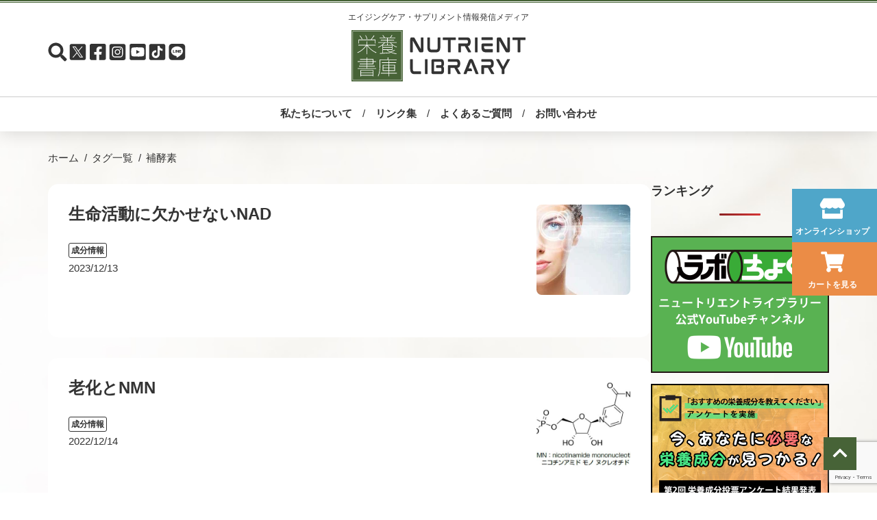

--- FILE ---
content_type: text/html; charset=UTF-8
request_url: https://nu-li.com/common-tag/%E8%A3%9C%E9%85%B5%E7%B4%A0/
body_size: 10635
content:
<!DOCTYPE html>
<html dir="ltr" lang="ja" prefix="og: https://ogp.me/ns#">
<head>
<meta charset="UTF-8" />
<meta http-equiv="X-UA-Compatible" content="IE=edge">
<meta name="viewport" content="width=device-width, initial-scale=1">
<meta name="Keywords" content="ニューリ,ニュ＝リ,nu-li,本,書籍,栄養,栄養素,植物栄養素,健康,健康維持,ファイトケミカル,phytochemical,野菜,果物,文献,食育,アンチエイジング,抗酸化,レスベラトロール,明日葉,パントエア菌,LPS,プロテオグリカン,コーヒー,佐藤充克,安藤進,馬場きみ江,稲川裕之,阿部馨,廣瀬幸雄,後藤裕,世界一受けたい授業,日テレ" />
<meta name="Description" content="栄養書庫 Offichial Website｜注目の栄養成分の最新情報サイト｜エビデンス・医学データ満載！｜お得な情報満載のメルマガ登録受付中！" />
<meta name="Author" content="" />
<meta name="Copyright" content="&copy; 2014 Nutrient Library Inc." />
<!-- Global site tag (gtag.js) - Google Analytics -->
<script async src="https://www.googletagmanager.com/gtag/js?id=G-EVXT85E8FQ"></script>
<script>
window.dataLayer = window.dataLayer || [];
function gtag(){dataLayer.push(arguments);}
gtag('js', new Date());
gtag('config', 'G-EVXT85E8FQ');
</script>
<!-- All in One SEO 4.9.1.1 - aioseo.com -->
<meta name="robots" content="max-image-preview:large" />
<link rel="canonical" href="https://nu-li.com/common-tag/%e8%a3%9c%e9%85%b5%e7%b4%a0/" />
<meta name="generator" content="All in One SEO (AIOSEO) 4.9.1.1" />
<script type="application/ld+json" class="aioseo-schema">
{"@context":"https:\/\/schema.org","@graph":[{"@type":"BreadcrumbList","@id":"https:\/\/nu-li.com\/common-tag\/%E8%A3%9C%E9%85%B5%E7%B4%A0\/#breadcrumblist","itemListElement":[{"@type":"ListItem","@id":"https:\/\/nu-li.com#listItem","position":1,"name":"\u30db\u30fc\u30e0","item":"https:\/\/nu-li.com","nextItem":{"@type":"ListItem","@id":"https:\/\/nu-li.com\/common-tag\/%e8%a3%9c%e9%85%b5%e7%b4%a0\/#listItem","name":"\u88dc\u9175\u7d20"}},{"@type":"ListItem","@id":"https:\/\/nu-li.com\/common-tag\/%e8%a3%9c%e9%85%b5%e7%b4%a0\/#listItem","position":2,"name":"\u88dc\u9175\u7d20","previousItem":{"@type":"ListItem","@id":"https:\/\/nu-li.com#listItem","name":"\u30db\u30fc\u30e0"}}]},{"@type":"CollectionPage","@id":"https:\/\/nu-li.com\/common-tag\/%E8%A3%9C%E9%85%B5%E7%B4%A0\/#collectionpage","url":"https:\/\/nu-li.com\/common-tag\/%E8%A3%9C%E9%85%B5%E7%B4%A0\/","name":"\u88dc\u9175\u7d20 - \u6804\u990a\u66f8\u5eab Official Website","inLanguage":"ja","isPartOf":{"@id":"https:\/\/nu-li.com\/#website"},"breadcrumb":{"@id":"https:\/\/nu-li.com\/common-tag\/%E8%A3%9C%E9%85%B5%E7%B4%A0\/#breadcrumblist"}},{"@type":"Organization","@id":"https:\/\/nu-li.com\/#organization","name":"\u6804\u990a\u66f8\u5eab","description":"\u6ce8\u76ee\u306e\u6804\u990a\u6210\u5206\u306e\u6700\u65b0\u60c5\u5831\u30b5\u30a4\u30c8\uff5c\u30a8\u30d3\u30c7\u30f3\u30b9\u30fb\u533b\u5b66\u30c7\u30fc\u30bf\u6e80\u8f09\uff01\uff5c\u304a\u5f97\u306a\u60c5\u5831\u6e80\u8f09\u306e\u30e1\u30eb\u30de\u30ac\u767b\u9332\u53d7\u4ed8\u4e2d\uff01","url":"https:\/\/nu-li.com\/","logo":{"@type":"ImageObject","url":"https:\/\/nu-li.com\/wp\/wp-content\/uploads\/2022\/08\/logo_nu-li.png","@id":"https:\/\/nu-li.com\/common-tag\/%E8%A3%9C%E9%85%B5%E7%B4%A0\/#organizationLogo","width":554,"height":194},"image":{"@id":"https:\/\/nu-li.com\/common-tag\/%E8%A3%9C%E9%85%B5%E7%B4%A0\/#organizationLogo"}},{"@type":"WebSite","@id":"https:\/\/nu-li.com\/#website","url":"https:\/\/nu-li.com\/","name":"\u6804\u990a\u66f8\u5eab Official Website","description":"\u6ce8\u76ee\u306e\u6804\u990a\u6210\u5206\u306e\u6700\u65b0\u60c5\u5831\u30b5\u30a4\u30c8\uff5c\u30a8\u30d3\u30c7\u30f3\u30b9\u30fb\u533b\u5b66\u30c7\u30fc\u30bf\u6e80\u8f09\uff01\uff5c\u304a\u5f97\u306a\u60c5\u5831\u6e80\u8f09\u306e\u30e1\u30eb\u30de\u30ac\u767b\u9332\u53d7\u4ed8\u4e2d\uff01","inLanguage":"ja","publisher":{"@id":"https:\/\/nu-li.com\/#organization"}}]}
</script>
<!-- All in One SEO -->
<script type="text/javascript" id="wpp-js" src="https://nu-li.com/wp/wp-content/plugins/wordpress-popular-posts/assets/js/wpp.min.js?ver=7.3.6" data-sampling="0" data-sampling-rate="100" data-api-url="https://nu-li.com/wp-json/wordpress-popular-posts" data-post-id="0" data-token="d2a8cdb4eb" data-lang="0" data-debug="0"></script>
<link rel="alternate" type="application/rss+xml" title="栄養書庫 Official Website &raquo; 補酵素 タグ のフィード" href="https://nu-li.com/common-tag/%e8%a3%9c%e9%85%b5%e7%b4%a0/feed/" />
<style id='wp-img-auto-sizes-contain-inline-css' type='text/css'>
img:is([sizes=auto i],[sizes^="auto," i]){contain-intrinsic-size:3000px 1500px}
/*# sourceURL=wp-img-auto-sizes-contain-inline-css */
</style>
<style id='wp-block-library-inline-css' type='text/css'>
:root{--wp-block-synced-color:#7a00df;--wp-block-synced-color--rgb:122,0,223;--wp-bound-block-color:var(--wp-block-synced-color);--wp-editor-canvas-background:#ddd;--wp-admin-theme-color:#007cba;--wp-admin-theme-color--rgb:0,124,186;--wp-admin-theme-color-darker-10:#006ba1;--wp-admin-theme-color-darker-10--rgb:0,107,160.5;--wp-admin-theme-color-darker-20:#005a87;--wp-admin-theme-color-darker-20--rgb:0,90,135;--wp-admin-border-width-focus:2px}@media (min-resolution:192dpi){:root{--wp-admin-border-width-focus:1.5px}}.wp-element-button{cursor:pointer}:root .has-very-light-gray-background-color{background-color:#eee}:root .has-very-dark-gray-background-color{background-color:#313131}:root .has-very-light-gray-color{color:#eee}:root .has-very-dark-gray-color{color:#313131}:root .has-vivid-green-cyan-to-vivid-cyan-blue-gradient-background{background:linear-gradient(135deg,#00d084,#0693e3)}:root .has-purple-crush-gradient-background{background:linear-gradient(135deg,#34e2e4,#4721fb 50%,#ab1dfe)}:root .has-hazy-dawn-gradient-background{background:linear-gradient(135deg,#faaca8,#dad0ec)}:root .has-subdued-olive-gradient-background{background:linear-gradient(135deg,#fafae1,#67a671)}:root .has-atomic-cream-gradient-background{background:linear-gradient(135deg,#fdd79a,#004a59)}:root .has-nightshade-gradient-background{background:linear-gradient(135deg,#330968,#31cdcf)}:root .has-midnight-gradient-background{background:linear-gradient(135deg,#020381,#2874fc)}:root{--wp--preset--font-size--normal:16px;--wp--preset--font-size--huge:42px}.has-regular-font-size{font-size:1em}.has-larger-font-size{font-size:2.625em}.has-normal-font-size{font-size:var(--wp--preset--font-size--normal)}.has-huge-font-size{font-size:var(--wp--preset--font-size--huge)}.has-text-align-center{text-align:center}.has-text-align-left{text-align:left}.has-text-align-right{text-align:right}.has-fit-text{white-space:nowrap!important}#end-resizable-editor-section{display:none}.aligncenter{clear:both}.items-justified-left{justify-content:flex-start}.items-justified-center{justify-content:center}.items-justified-right{justify-content:flex-end}.items-justified-space-between{justify-content:space-between}.screen-reader-text{border:0;clip-path:inset(50%);height:1px;margin:-1px;overflow:hidden;padding:0;position:absolute;width:1px;word-wrap:normal!important}.screen-reader-text:focus{background-color:#ddd;clip-path:none;color:#444;display:block;font-size:1em;height:auto;left:5px;line-height:normal;padding:15px 23px 14px;text-decoration:none;top:5px;width:auto;z-index:100000}html :where(.has-border-color){border-style:solid}html :where([style*=border-top-color]){border-top-style:solid}html :where([style*=border-right-color]){border-right-style:solid}html :where([style*=border-bottom-color]){border-bottom-style:solid}html :where([style*=border-left-color]){border-left-style:solid}html :where([style*=border-width]){border-style:solid}html :where([style*=border-top-width]){border-top-style:solid}html :where([style*=border-right-width]){border-right-style:solid}html :where([style*=border-bottom-width]){border-bottom-style:solid}html :where([style*=border-left-width]){border-left-style:solid}html :where(img[class*=wp-image-]){height:auto;max-width:100%}:where(figure){margin:0 0 1em}html :where(.is-position-sticky){--wp-admin--admin-bar--position-offset:var(--wp-admin--admin-bar--height,0px)}@media screen and (max-width:600px){html :where(.is-position-sticky){--wp-admin--admin-bar--position-offset:0px}}
/*# sourceURL=wp-block-library-inline-css */
</style><style id='global-styles-inline-css' type='text/css'>
:root{--wp--preset--aspect-ratio--square: 1;--wp--preset--aspect-ratio--4-3: 4/3;--wp--preset--aspect-ratio--3-4: 3/4;--wp--preset--aspect-ratio--3-2: 3/2;--wp--preset--aspect-ratio--2-3: 2/3;--wp--preset--aspect-ratio--16-9: 16/9;--wp--preset--aspect-ratio--9-16: 9/16;--wp--preset--color--black: #000000;--wp--preset--color--cyan-bluish-gray: #abb8c3;--wp--preset--color--white: #ffffff;--wp--preset--color--pale-pink: #f78da7;--wp--preset--color--vivid-red: #cf2e2e;--wp--preset--color--luminous-vivid-orange: #ff6900;--wp--preset--color--luminous-vivid-amber: #fcb900;--wp--preset--color--light-green-cyan: #7bdcb5;--wp--preset--color--vivid-green-cyan: #00d084;--wp--preset--color--pale-cyan-blue: #8ed1fc;--wp--preset--color--vivid-cyan-blue: #0693e3;--wp--preset--color--vivid-purple: #9b51e0;--wp--preset--gradient--vivid-cyan-blue-to-vivid-purple: linear-gradient(135deg,rgb(6,147,227) 0%,rgb(155,81,224) 100%);--wp--preset--gradient--light-green-cyan-to-vivid-green-cyan: linear-gradient(135deg,rgb(122,220,180) 0%,rgb(0,208,130) 100%);--wp--preset--gradient--luminous-vivid-amber-to-luminous-vivid-orange: linear-gradient(135deg,rgb(252,185,0) 0%,rgb(255,105,0) 100%);--wp--preset--gradient--luminous-vivid-orange-to-vivid-red: linear-gradient(135deg,rgb(255,105,0) 0%,rgb(207,46,46) 100%);--wp--preset--gradient--very-light-gray-to-cyan-bluish-gray: linear-gradient(135deg,rgb(238,238,238) 0%,rgb(169,184,195) 100%);--wp--preset--gradient--cool-to-warm-spectrum: linear-gradient(135deg,rgb(74,234,220) 0%,rgb(151,120,209) 20%,rgb(207,42,186) 40%,rgb(238,44,130) 60%,rgb(251,105,98) 80%,rgb(254,248,76) 100%);--wp--preset--gradient--blush-light-purple: linear-gradient(135deg,rgb(255,206,236) 0%,rgb(152,150,240) 100%);--wp--preset--gradient--blush-bordeaux: linear-gradient(135deg,rgb(254,205,165) 0%,rgb(254,45,45) 50%,rgb(107,0,62) 100%);--wp--preset--gradient--luminous-dusk: linear-gradient(135deg,rgb(255,203,112) 0%,rgb(199,81,192) 50%,rgb(65,88,208) 100%);--wp--preset--gradient--pale-ocean: linear-gradient(135deg,rgb(255,245,203) 0%,rgb(182,227,212) 50%,rgb(51,167,181) 100%);--wp--preset--gradient--electric-grass: linear-gradient(135deg,rgb(202,248,128) 0%,rgb(113,206,126) 100%);--wp--preset--gradient--midnight: linear-gradient(135deg,rgb(2,3,129) 0%,rgb(40,116,252) 100%);--wp--preset--font-size--small: 13px;--wp--preset--font-size--medium: 20px;--wp--preset--font-size--large: 36px;--wp--preset--font-size--x-large: 42px;--wp--preset--spacing--20: 0.44rem;--wp--preset--spacing--30: 0.67rem;--wp--preset--spacing--40: 1rem;--wp--preset--spacing--50: 1.5rem;--wp--preset--spacing--60: 2.25rem;--wp--preset--spacing--70: 3.38rem;--wp--preset--spacing--80: 5.06rem;--wp--preset--shadow--natural: 6px 6px 9px rgba(0, 0, 0, 0.2);--wp--preset--shadow--deep: 12px 12px 50px rgba(0, 0, 0, 0.4);--wp--preset--shadow--sharp: 6px 6px 0px rgba(0, 0, 0, 0.2);--wp--preset--shadow--outlined: 6px 6px 0px -3px rgb(255, 255, 255), 6px 6px rgb(0, 0, 0);--wp--preset--shadow--crisp: 6px 6px 0px rgb(0, 0, 0);}:where(.is-layout-flex){gap: 0.5em;}:where(.is-layout-grid){gap: 0.5em;}body .is-layout-flex{display: flex;}.is-layout-flex{flex-wrap: wrap;align-items: center;}.is-layout-flex > :is(*, div){margin: 0;}body .is-layout-grid{display: grid;}.is-layout-grid > :is(*, div){margin: 0;}:where(.wp-block-columns.is-layout-flex){gap: 2em;}:where(.wp-block-columns.is-layout-grid){gap: 2em;}:where(.wp-block-post-template.is-layout-flex){gap: 1.25em;}:where(.wp-block-post-template.is-layout-grid){gap: 1.25em;}.has-black-color{color: var(--wp--preset--color--black) !important;}.has-cyan-bluish-gray-color{color: var(--wp--preset--color--cyan-bluish-gray) !important;}.has-white-color{color: var(--wp--preset--color--white) !important;}.has-pale-pink-color{color: var(--wp--preset--color--pale-pink) !important;}.has-vivid-red-color{color: var(--wp--preset--color--vivid-red) !important;}.has-luminous-vivid-orange-color{color: var(--wp--preset--color--luminous-vivid-orange) !important;}.has-luminous-vivid-amber-color{color: var(--wp--preset--color--luminous-vivid-amber) !important;}.has-light-green-cyan-color{color: var(--wp--preset--color--light-green-cyan) !important;}.has-vivid-green-cyan-color{color: var(--wp--preset--color--vivid-green-cyan) !important;}.has-pale-cyan-blue-color{color: var(--wp--preset--color--pale-cyan-blue) !important;}.has-vivid-cyan-blue-color{color: var(--wp--preset--color--vivid-cyan-blue) !important;}.has-vivid-purple-color{color: var(--wp--preset--color--vivid-purple) !important;}.has-black-background-color{background-color: var(--wp--preset--color--black) !important;}.has-cyan-bluish-gray-background-color{background-color: var(--wp--preset--color--cyan-bluish-gray) !important;}.has-white-background-color{background-color: var(--wp--preset--color--white) !important;}.has-pale-pink-background-color{background-color: var(--wp--preset--color--pale-pink) !important;}.has-vivid-red-background-color{background-color: var(--wp--preset--color--vivid-red) !important;}.has-luminous-vivid-orange-background-color{background-color: var(--wp--preset--color--luminous-vivid-orange) !important;}.has-luminous-vivid-amber-background-color{background-color: var(--wp--preset--color--luminous-vivid-amber) !important;}.has-light-green-cyan-background-color{background-color: var(--wp--preset--color--light-green-cyan) !important;}.has-vivid-green-cyan-background-color{background-color: var(--wp--preset--color--vivid-green-cyan) !important;}.has-pale-cyan-blue-background-color{background-color: var(--wp--preset--color--pale-cyan-blue) !important;}.has-vivid-cyan-blue-background-color{background-color: var(--wp--preset--color--vivid-cyan-blue) !important;}.has-vivid-purple-background-color{background-color: var(--wp--preset--color--vivid-purple) !important;}.has-black-border-color{border-color: var(--wp--preset--color--black) !important;}.has-cyan-bluish-gray-border-color{border-color: var(--wp--preset--color--cyan-bluish-gray) !important;}.has-white-border-color{border-color: var(--wp--preset--color--white) !important;}.has-pale-pink-border-color{border-color: var(--wp--preset--color--pale-pink) !important;}.has-vivid-red-border-color{border-color: var(--wp--preset--color--vivid-red) !important;}.has-luminous-vivid-orange-border-color{border-color: var(--wp--preset--color--luminous-vivid-orange) !important;}.has-luminous-vivid-amber-border-color{border-color: var(--wp--preset--color--luminous-vivid-amber) !important;}.has-light-green-cyan-border-color{border-color: var(--wp--preset--color--light-green-cyan) !important;}.has-vivid-green-cyan-border-color{border-color: var(--wp--preset--color--vivid-green-cyan) !important;}.has-pale-cyan-blue-border-color{border-color: var(--wp--preset--color--pale-cyan-blue) !important;}.has-vivid-cyan-blue-border-color{border-color: var(--wp--preset--color--vivid-cyan-blue) !important;}.has-vivid-purple-border-color{border-color: var(--wp--preset--color--vivid-purple) !important;}.has-vivid-cyan-blue-to-vivid-purple-gradient-background{background: var(--wp--preset--gradient--vivid-cyan-blue-to-vivid-purple) !important;}.has-light-green-cyan-to-vivid-green-cyan-gradient-background{background: var(--wp--preset--gradient--light-green-cyan-to-vivid-green-cyan) !important;}.has-luminous-vivid-amber-to-luminous-vivid-orange-gradient-background{background: var(--wp--preset--gradient--luminous-vivid-amber-to-luminous-vivid-orange) !important;}.has-luminous-vivid-orange-to-vivid-red-gradient-background{background: var(--wp--preset--gradient--luminous-vivid-orange-to-vivid-red) !important;}.has-very-light-gray-to-cyan-bluish-gray-gradient-background{background: var(--wp--preset--gradient--very-light-gray-to-cyan-bluish-gray) !important;}.has-cool-to-warm-spectrum-gradient-background{background: var(--wp--preset--gradient--cool-to-warm-spectrum) !important;}.has-blush-light-purple-gradient-background{background: var(--wp--preset--gradient--blush-light-purple) !important;}.has-blush-bordeaux-gradient-background{background: var(--wp--preset--gradient--blush-bordeaux) !important;}.has-luminous-dusk-gradient-background{background: var(--wp--preset--gradient--luminous-dusk) !important;}.has-pale-ocean-gradient-background{background: var(--wp--preset--gradient--pale-ocean) !important;}.has-electric-grass-gradient-background{background: var(--wp--preset--gradient--electric-grass) !important;}.has-midnight-gradient-background{background: var(--wp--preset--gradient--midnight) !important;}.has-small-font-size{font-size: var(--wp--preset--font-size--small) !important;}.has-medium-font-size{font-size: var(--wp--preset--font-size--medium) !important;}.has-large-font-size{font-size: var(--wp--preset--font-size--large) !important;}.has-x-large-font-size{font-size: var(--wp--preset--font-size--x-large) !important;}
/*# sourceURL=global-styles-inline-css */
</style>
<style id='classic-theme-styles-inline-css' type='text/css'>
/*! This file is auto-generated */
.wp-block-button__link{color:#fff;background-color:#32373c;border-radius:9999px;box-shadow:none;text-decoration:none;padding:calc(.667em + 2px) calc(1.333em + 2px);font-size:1.125em}.wp-block-file__button{background:#32373c;color:#fff;text-decoration:none}
/*# sourceURL=/wp-includes/css/classic-themes.min.css */
</style>
<link rel='stylesheet' id='wpo_min-header-0-css' href='//nu-li.com/wp/wp-content/cache/wpfc-minified/6l3g2sz4/c1hp9.css' type='text/css' media='all' />
<link rel='stylesheet' id='wordpress-popular-posts-css-css' href='//nu-li.com/wp/wp-content/cache/wpfc-minified/dh7wqeg5/c1hp9.css' type='text/css' media='all' />
<link rel='stylesheet' id='wpo_min-header-2-css' href='//nu-li.com/wp/wp-content/cache/wpfc-minified/qsmkput3/c1hp9.css' type='text/css' media='all' />
<link rel="https://api.w.org/" href="https://nu-li.com/wp-json/" /><link rel="alternate" title="JSON" type="application/json" href="https://nu-li.com/wp-json/wp/v2/common-tag/252" /><link rel="EditURI" type="application/rsd+xml" title="RSD" href="https://nu-li.com/wp/xmlrpc.php?rsd" />
<meta name="generator" content="WordPress 6.9" />
<style id="wpp-loading-animation-styles">@-webkit-keyframes bgslide{from{background-position-x:0}to{background-position-x:-200%}}@keyframes bgslide{from{background-position-x:0}to{background-position-x:-200%}}.wpp-widget-block-placeholder,.wpp-shortcode-placeholder{margin:0 auto;width:60px;height:3px;background:#dd3737;background:linear-gradient(90deg,#dd3737 0%,#571313 10%,#dd3737 100%);background-size:200% auto;border-radius:3px;-webkit-animation:bgslide 1s infinite linear;animation:bgslide 1s infinite linear}</style>
<!-- favicon -->
<link rel="icon" href="https://nu-li.com/wp/wp-content/themes/nu-li/assets/img/favicon.ico">
<link rel="icon" href="https://nu-li.com/wp/wp-content/themes/nu-li/assets/img/logo.svg" type="image/svg+xml">
<link rel="apple-touch-icon" href="https://nu-li.com/wp/wp-content/themes/nu-li/assets/img/apple-touch-icon.png">
<!-- <link rel="manifest" href="https://nu-li.com/wp/wp-content/themes/nu-li/assets/img/manifest.webmanifest"> -->
<script src="//ajax.googleapis.com/ajax/libs/jquery/2.2.4/jquery.min.js"></script>
<script type="text/javascript" src="https://cdnjs.cloudflare.com/ajax/libs/slick-carousel/1.9.0/slick.min.js"></script>
<link rel="stylesheet" type="text/css" href="https://cdnjs.cloudflare.com/ajax/libs/slick-carousel/1.9.0/slick.css">
<link rel="stylesheet" type="text/css" href="https://cdnjs.cloudflare.com/ajax/libs/slick-carousel/1.9.0/slick-theme.css">
<script type="text/javascript">
$(document).on('ready', function() {
$(".full-screen").slick({
centerMode: true,
dots: true,
autoplay: true,
autoplaySpeed: 3000,
speed: 1000,
infinite: true,
});
});
</script>
</head>
<body id="top" class="archive tax-common-tag term-252 wp-theme-nu-li">
<!-- Google Tag Manager (noscript) -->
<noscript><iframe src="https://www.googletagmanager.com/ns.html?id=GTM-N7QGM7" height="0" width="0" style="display:none;visibility:hidden"></iframe></noscript>
<!-- End Google Tag Manager (noscript) -->
<header>
<div class="title">
<p>エイジングケア・サプリメント情報発信メディア</p>
<h1>
<a href="/"><img src="https://nu-li.com/wp/wp-content/themes/nu-li/assets/img/logo_nutrient_library.svg" alt="栄養書庫 NUTRIENT LIBRARY" /></a>
</h1>
</div>
<div class="sns">
<ul>
<li class="search"><label for="search-window-state" class="icon icon-search"><img src="https://nu-li.com/wp/wp-content/themes/nu-li/assets/img/icon_search.svg" alt="検索" /></label></li>
<li><a class="icon icon-x" href="https://twitter.com/nuli_com" target="_blank"><img src="https://nu-li.com/wp/wp-content/themes/nu-li/assets/img/icon_x.svg" alt="X" /></a></li>
<li><a class="icon icon-facebook" href="https://www.facebook.com/nulicom" target="_blank"><img src="https://nu-li.com/wp/wp-content/themes/nu-li/assets/img/icon_facebook.svg" alt="facebook" /></a></li>
<li><a class="icon icon-instagram" href="https://www.instagram.com/nuli_com/" target="_blank"><img src="https://nu-li.com/wp/wp-content/themes/nu-li/assets/img/icon_instagram.svg" alt="instagram" /></a></li>
<li><a class="icon icon-youtube" href="https://youtube.com/@lab_choku?si=VPFt5Fa96uBN-gAo" target="_blank"><img src="https://nu-li.com/wp/wp-content/themes/nu-li/assets/img/icon_youtube.svg" alt="YouTube" /></a></li>
<li><a class="icon icon-tiktok" href="https://www.tiktok.com/@labochoku" target="_blank"><img src="https://nu-li.com/wp/wp-content/themes/nu-li/assets/img/icon_tiktok.svg" alt="TikTok" /></a></li>
<li><a class="icon icon-line" href="https://lin.ee/BdzRkum" target="_blank"><img src="https://nu-li.com/wp/wp-content/themes/nu-li/assets/img/icon_line.svg" alt="LINE" /></a></li>
</ul>
</div>
<label for="menu-state" class="button-menu hide"><img src="https://nu-li.com/wp/wp-content/themes/nu-li/assets/img/icon_menu.svg" alt="メニュー" /></label>
<input type="checkbox" id="menu-state" class="hide" />
<div class="header-nav">
<ul id="menu-%e3%83%98%e3%83%83%e3%83%80%e3%83%bc%e3%83%a1%e3%82%a4%e3%83%b3%e3%83%a1%e3%83%8b%e3%83%a5%e3%83%bc" class="menu"><li id="menu-item-5" class="menu-item menu-item-type-custom menu-item-object-custom menu-item-5"><a href="/about/">私たちについて</a></li>
<li id="menu-item-1385" class="menu-item menu-item-type-post_type menu-item-object-page menu-item-1385"><a href="https://nu-li.com/link/">リンク集</a></li>
<li id="menu-item-11" class="menu-item menu-item-type-custom menu-item-object-custom menu-item-11"><a href="/faq/">よくあるご質問</a></li>
<li id="menu-item-10" class="menu-item menu-item-type-custom menu-item-object-custom menu-item-10"><a href="/contact/">お問い合わせ</a></li>
</ul>  </div>
</header>
<div class="floating-buttons">
<ul>
<li><a class="icon-onlineshop" href="https://shop-nu-li.com/" target="_blank">オンラインショップ</a></li>
<li><a class="icon-cart" href="https://shop-nu-li.com/" target="_blank">カートを見る</a></li>
</ul>
</div>
<main id="information" class="archive blog">
<div class="wrapper">
<ul class="breadcrumb">
<li><a href="/">ホーム</a></li>
<li><a href="/tags">タグ一覧</a></li>
<li>補酵素</li>
</ul>
<div class="blog-main">
<div class="blog-content">
<ul class="blog-article-list">
<li>
<a href="https://nu-li.com/material/%e7%94%9f%e5%91%bd%e6%b4%bb%e5%8b%95%e3%81%ab%e6%ac%a0%e3%81%8b%e3%81%9b%e3%81%aa%e3%81%84nad/">
<article>
<div>
<h3>生命活動に欠かせないNAD</h3>
<div class="article-info">
<span class="category-label">成分情報</span>
<time datetime="2023/12/13">2023/12/13</time>
</div>
</div>
<picture>
<img width="257" height="299" src="https://nu-li.com/wp/wp-content/uploads/2023/12/女性.jpg" class="attachment-post-thumbnail size-post-thumbnail wp-post-image" alt="女性" decoding="async" />                      </picture>
</article>
</a>
</li>
<li>
<a href="https://nu-li.com/material/%e8%80%81%e5%8c%96%e3%81%a8nmn/">
<article>
<div>
<h3>老化とNMN</h3>
<div class="article-info">
<span class="category-label">成分情報</span>
<time datetime="2022/12/14">2022/12/14</time>
</div>
</div>
<picture>
<img width="412" height="318" src="https://nu-li.com/wp/wp-content/uploads/2022/12/2ニコチンアミドモノヌクレオチド.jpg" class="attachment-post-thumbnail size-post-thumbnail wp-post-image" alt="ニコチンアミドモノヌクレオチド" decoding="async" srcset="https://nu-li.com/wp/wp-content/uploads/2022/12/2ニコチンアミドモノヌクレオチド.jpg 412w, https://nu-li.com/wp/wp-content/uploads/2022/12/2ニコチンアミドモノヌクレオチド-300x232.jpg 300w" sizes="(max-width: 412px) 100vw, 412px" />                      </picture>
</article>
</a>
</li>
</ul>
</div>
<aside class="sidebar">
<section class="ranking">
<h2>ランキング</h2>
<div class="wpp-shortcode"><script type="application/json" data-id="wpp-shortcode-inline-js">{"title":"","limit":"5","offset":0,"range":"monthly","time_quantity":24,"time_unit":"hour","freshness":false,"order_by":"views","post_type":"material,interview,information","pid":"","exclude":"","cat":"","taxonomy":"category","term_id":"","author":"","shorten_title":{"active":true,"length":"25","words":false},"post-excerpt":{"active":false,"length":0,"keep_format":false,"words":false},"thumbnail":{"active":true,"build":"manual","width":"60","height":"60"},"rating":false,"stats_tag":{"comment_count":false,"views":true,"author":false,"date":{"active":false,"format":"F j, Y"},"category":false,"taxonomy":{"active":false,"name":"category"}},"markup":{"custom_html":true,"wpp-start":"<ul class=\"wpp-list\">","wpp-end":"<\/ul>","title-start":"<h2>","title-end":"<\/h2>","post-html":"&lt;li&gt;&lt;a href=&quot;{url}&quot;&gt;&lt;picture&gt;{thumb_img}&lt;\/picture&gt;&lt;span&gt;{text_title}&lt;\/span&gt;&lt;\/a&gt;&lt;\/li&gt;"},"theme":{"name":""}}</script><div class="wpp-shortcode-placeholder"></div></div>  </section>
<section class="bnr">
<a href="https://youtube.com/@lab_choku?si=VPFt5Fa96uBN-gAo" target="_blank"><img src="https://nu-li.com/wp/wp-content/themes/nu-li/assets/img/bnr_youtube.png" alt="株式会社ニュートリエントライブラリー公式YouTubeチャンネル：ラボちょく" /></a>
</section>
<section class="bnr" style="margin-top:5%;">
<a href="https://nu-li.com/nutrition-facts-poll-questionnaire-202404/"><img src="https://nu-li.com/wp/wp-content/themes/nu-li/assets/img/bnr_touhyou_02.png" alt="今、あたなに必要な栄養成分が見つかる！" /></a>
</section>
</aside>      </div>
</div>
<section class="article-list bg-green onlineshop">
<div class="wrapper">
<h2><img src="https://nu-li.com/wp/wp-content/themes/nu-li/assets/img/subhead_onlineshop.svg" alt="オンラインショップ" /></h2>
<p>栄養書庫オンラインショップの新着商品をご紹介します。<br>
商品それぞれにお得なセット販売がございます。</p>
<ul>
<li>
<a href="https://nu-li.com/onlineshop/%e6%a0%84%e9%a4%8a%e6%9b%b8%e5%ba%ab%e3%83%95%e3%82%a9%e3%83%bc%e3%82%ab%e3%82%b9-8-%e5%a5%87%e8%b7%a1%e3%81%ae%e6%88%90%e5%88%86senox/">
<img width="978" height="465" src="https://nu-li.com/wp/wp-content/uploads/2025/12/表紙セノックス.jpg" class="attachment-post-thumbnail size-post-thumbnail wp-post-image" alt="表紙セノックス" decoding="async" srcset="https://nu-li.com/wp/wp-content/uploads/2025/12/表紙セノックス.jpg 978w, https://nu-li.com/wp/wp-content/uploads/2025/12/表紙セノックス-300x143.jpg 300w, https://nu-li.com/wp/wp-content/uploads/2025/12/表紙セノックス-768x365.jpg 768w" sizes="(max-width: 978px) 100vw, 978px" />              <h3>栄養書庫フォーカス-8 奇跡の成分SENOX</h3>
<p class="price">660円</p>
</a>
</li>
<li>
<a href="https://nu-li.com/onlineshop/%e3%82%88%e3%81%8f%e3%82%8f%e3%81%8b%e3%82%8b%e5%81%a5%e5%ba%b7%e3%82%b5%e3%82%a4%e3%82%a8%e3%83%b3%e3%82%b9-13-%e8%85%b8%e5%86%85%e7%b4%b0%e8%8f%8c%e3%81%8c%e3%81%bf%e3%82%93%e3%81%aa%e5%85%83/">
<img width="1383" height="835" src="https://nu-li.com/wp/wp-content/uploads/2025/10/表紙短鎖脂肪酸.jpg" class="attachment-post-thumbnail size-post-thumbnail wp-post-image" alt="表紙短鎖脂肪酸" decoding="async" srcset="https://nu-li.com/wp/wp-content/uploads/2025/10/表紙短鎖脂肪酸.jpg 1383w, https://nu-li.com/wp/wp-content/uploads/2025/10/表紙短鎖脂肪酸-300x181.jpg 300w, https://nu-li.com/wp/wp-content/uploads/2025/10/表紙短鎖脂肪酸-1024x618.jpg 1024w, https://nu-li.com/wp/wp-content/uploads/2025/10/表紙短鎖脂肪酸-768x464.jpg 768w" sizes="(max-width: 1383px) 100vw, 1383px" />              <h3>よくわかる健康サイエンス-13 腸内細菌がみんな元気に！短鎖脂肪酸を育てよう</h3>
<p class="price">660円</p>
</a>
</li>
<li>
<a href="https://nu-li.com/onlineshop/%e3%82%88%e3%81%8f%e3%82%8f%e3%81%8b%e3%82%8b%e5%81%a5%e5%ba%b7%e3%82%b5%e3%82%a4%e3%82%a8%e3%83%b3%e3%82%b9-12%e3%83%86%e3%83%ab%e3%83%9a%e3%83%b3%ef%bc%8fterpene%e6%9c%80%e6%96%b0%e7%a0%94%e7%a9%b6/">
<img width="1212" height="691" src="https://nu-li.com/wp/wp-content/uploads/2025/10/表紙テルペン最新研究エビデンス集.jpg" class="attachment-post-thumbnail size-post-thumbnail wp-post-image" alt="表紙テルペン最新研究エビデンス集" decoding="async" srcset="https://nu-li.com/wp/wp-content/uploads/2025/10/表紙テルペン最新研究エビデンス集.jpg 1212w, https://nu-li.com/wp/wp-content/uploads/2025/10/表紙テルペン最新研究エビデンス集-300x171.jpg 300w, https://nu-li.com/wp/wp-content/uploads/2025/10/表紙テルペン最新研究エビデンス集-1024x584.jpg 1024w, https://nu-li.com/wp/wp-content/uploads/2025/10/表紙テルペン最新研究エビデンス集-768x438.jpg 768w" sizes="(max-width: 1212px) 100vw, 1212px" />              <h3>よくわかる健康サイエンス-12テルペン／TERPENE最新研究エビデンス集</h3>
<p class="price">660円</p>
</a>
</li>
<li>
<a href="https://nu-li.com/onlineshop/%e3%82%88%e3%81%8f%e3%82%8f%e3%81%8b%e3%82%8b%e5%81%a5%e5%ba%b7%e3%82%b5%e3%82%a4%e3%82%a8%e3%83%b3%e3%82%b9-11-%e3%82%bf%e3%83%b3%e3%83%91%e3%82%af%e8%b3%aa%e3%81%a8%e3%82%a2%e3%83%9f%e3%83%8e/">
<img width="1012" height="474" src="https://nu-li.com/wp/wp-content/uploads/2025/07/タンパク質とアミノ酸と核酸.jpg" class="attachment-post-thumbnail size-post-thumbnail wp-post-image" alt="タンパク質とアミノ酸と核酸" decoding="async" srcset="https://nu-li.com/wp/wp-content/uploads/2025/07/タンパク質とアミノ酸と核酸.jpg 1012w, https://nu-li.com/wp/wp-content/uploads/2025/07/タンパク質とアミノ酸と核酸-300x141.jpg 300w, https://nu-li.com/wp/wp-content/uploads/2025/07/タンパク質とアミノ酸と核酸-768x360.jpg 768w" sizes="(max-width: 1012px) 100vw, 1012px" />              <h3>よくわかる健康サイエンス-11 タンパク質とアミノ酸と核酸</h3>
<p class="price">660円</p>
</a>
</li>
<li>
<a href="https://nu-li.com/onlineshop/%e3%83%ac%e3%82%b9%e3%83%99%e3%83%a9%e3%83%88%e3%83%ad%e3%83%bc%e3%83%ab%e3%81%ae%e7%a7%98%e5%af%86%ef%bc%bb%e3%83%96%e3%83%83%e3%82%af%e3%83%ac%e3%83%83%e3%83%88%e7%89%88%ef%bc%bd/">
<img width="1019" height="527" src="https://nu-li.com/wp/wp-content/uploads/2025/07/レスベラトロールの秘密表紙.jpg" class="attachment-post-thumbnail size-post-thumbnail wp-post-image" alt="レスベラトロールの秘密表紙" decoding="async" srcset="https://nu-li.com/wp/wp-content/uploads/2025/07/レスベラトロールの秘密表紙.jpg 1019w, https://nu-li.com/wp/wp-content/uploads/2025/07/レスベラトロールの秘密表紙-300x155.jpg 300w, https://nu-li.com/wp/wp-content/uploads/2025/07/レスベラトロールの秘密表紙-768x397.jpg 768w" sizes="(max-width: 1019px) 100vw, 1019px" />              <h3>Nutrient Library-1 レスベラトロールの秘密［ブックレット版］</h3>
<p class="price">660円</p>
</a>
</li>
<li>
<a href="https://nu-li.com/onlineshop/%e6%a0%84%e9%a4%8a%e6%9b%b8%e5%ba%ab%e3%83%95%e3%82%a9%e3%83%bc%e3%82%ab%e3%82%b9-7-%e3%83%8f%e3%82%a4%e3%83%96%e3%83%aa%e3%83%83%e3%83%89%e3%83%97%e3%83%ad%e3%83%86%e3%82%aa%e3%82%b0%e3%83%aa/">
<img width="1021" height="555" src="https://nu-li.com/wp/wp-content/uploads/2025/04/表紙ハイブリッドプロテオグリカンBABS.jpg" class="attachment-post-thumbnail size-post-thumbnail wp-post-image" alt="表紙ハイブリッドプロテオグリカンBABS" decoding="async" srcset="https://nu-li.com/wp/wp-content/uploads/2025/04/表紙ハイブリッドプロテオグリカンBABS.jpg 1021w, https://nu-li.com/wp/wp-content/uploads/2025/04/表紙ハイブリッドプロテオグリカンBABS-300x163.jpg 300w, https://nu-li.com/wp/wp-content/uploads/2025/04/表紙ハイブリッドプロテオグリカンBABS-768x417.jpg 768w" sizes="(max-width: 1021px) 100vw, 1021px" />              <h3>栄養書庫フォーカス-7 ハイブリッドプロテオグリカンBABS®の恵み</h3>
<p class="price">660円</p>
</a>
</li>
<li>
<a href="https://nu-li.com/onlineshop/%e6%9c%80%e9%ab%98%e3%81%ae%e5%81%a5%e5%ba%b7%e7%94%9f%e6%b4%bb-5%e3%81%a4%e3%81%ae%e6%96%b0%e5%b8%b8%e8%ad%98/">
<img width="970" height="482" src="https://nu-li.com/wp/wp-content/uploads/2025/04/表紙健康生活5つの新常識.jpg" class="attachment-post-thumbnail size-post-thumbnail wp-post-image" alt="表紙健康生活5つの新常識" decoding="async" srcset="https://nu-li.com/wp/wp-content/uploads/2025/04/表紙健康生活5つの新常識.jpg 970w, https://nu-li.com/wp/wp-content/uploads/2025/04/表紙健康生活5つの新常識-300x149.jpg 300w, https://nu-li.com/wp/wp-content/uploads/2025/04/表紙健康生活5つの新常識-768x382.jpg 768w" sizes="(max-width: 970px) 100vw, 970px" />              <h3>最高の健康生活 5つの新常識</h3>
<p class="price">1,760円</p>
</a>
</li>
<li>
<a href="https://nu-li.com/onlineshop/%e3%82%88%e3%81%8f%e3%82%8f%e3%81%8b%e3%82%8b%e5%81%a5%e5%ba%b7%e3%82%b5%e3%82%a4%e3%82%a8%e3%83%b3%e3%82%b9-9-%e3%81%82%e3%81%aa%e3%81%9f%e3%81%ae%e3%82%ab%e3%83%a9%e3%83%80%e3%80%81%e3%83%89/">
<img width="1068" height="592" src="https://nu-li.com/wp/wp-content/uploads/2025/04/表紙インターミッテントファスティング.jpg" class="attachment-post-thumbnail size-post-thumbnail wp-post-image" alt="表紙インターミッテントファスティング" decoding="async" srcset="https://nu-li.com/wp/wp-content/uploads/2025/04/表紙インターミッテントファスティング.jpg 1068w, https://nu-li.com/wp/wp-content/uploads/2025/04/表紙インターミッテントファスティング-300x166.jpg 300w, https://nu-li.com/wp/wp-content/uploads/2025/04/表紙インターミッテントファスティング-1024x568.jpg 1024w, https://nu-li.com/wp/wp-content/uploads/2025/04/表紙インターミッテントファスティング-768x426.jpg 768w" sizes="(max-width: 1068px) 100vw, 1068px" />              <h3>よくわかる健康サイエンス-9 あなたのカラダ、ドラマチックに変化 インターミッテントファスティング</h3>
<p class="price">660円</p>
</a>
</li>
<li>
<a href="https://nu-li.com/onlineshop/%e6%a0%84%e9%a4%8a%e6%9b%b8%e5%ba%ab%e3%83%95%e3%82%a9%e3%83%bc%e3%82%ab%e3%82%b9-6-%e5%a5%87%e8%b7%a1%e3%81%ae%e6%88%90%e5%88%86%e3%83%92%e3%83%95%e3%83%af%e3%83%b3%e3%82%b9%e3%83%86%e3%83%a0/">
<img width="894" height="441" src="https://nu-li.com/wp/wp-content/uploads/2025/04/表紙ヒフワンステム.jpg" class="attachment-post-thumbnail size-post-thumbnail wp-post-image" alt="表紙ヒフワンステム" decoding="async" srcset="https://nu-li.com/wp/wp-content/uploads/2025/04/表紙ヒフワンステム.jpg 894w, https://nu-li.com/wp/wp-content/uploads/2025/04/表紙ヒフワンステム-300x148.jpg 300w, https://nu-li.com/wp/wp-content/uploads/2025/04/表紙ヒフワンステム-768x379.jpg 768w" sizes="(max-width: 894px) 100vw, 894px" />              <h3>栄養書庫フォーカス-6 奇跡の成分ヒフワンステム®</h3>
<p class="price">660円</p>
</a>
</li>
<li>
<a href="https://nu-li.com/onlineshop/%e3%82%ac%e3%83%b3%e3%82%92%e9%98%b2%e3%81%90%e6%b0%b4%e7%b4%a0%e7%94%9f%e6%b4%bb%e8%a1%93/">
<img width="800" height="388" src="https://nu-li.com/wp/wp-content/uploads/2024/12/水素生活術表紙.jpg" class="attachment-post-thumbnail size-post-thumbnail wp-post-image" alt="水素生活術表紙" decoding="async" srcset="https://nu-li.com/wp/wp-content/uploads/2024/12/水素生活術表紙.jpg 800w, https://nu-li.com/wp/wp-content/uploads/2024/12/水素生活術表紙-300x146.jpg 300w, https://nu-li.com/wp/wp-content/uploads/2024/12/水素生活術表紙-768x372.jpg 768w" sizes="(max-width: 800px) 100vw, 800px" />              <h3>ガンを防ぐ水素生活術</h3>
<p class="price">1,980円</p>
</a>
</li>
</ul>
<a class="button-bordered m icon-right icon-arrow-right" href="/onlineshop/">もっと見る</a>
</div>
</section>
<section class="bg-marble contact">
<div class="wrapper">
<div class="register">
<img src="https://nu-li.com/wp/wp-content/themes/nu-li/assets/img/illust_register.svg" alt="" />
<h2>オンラインショップ<br/>新規会員登録</h2>
<p>
栄養書庫オンラインショップを<br class="hide-l"/>
ご利用されたい方は<br/>
新規会員登録をお願いします。
</p>
<a class="button-bordered m icon-right icon-arrow-right" href="https://members.shop-pro.jp/?mode=members_regi&shop_id=PA01272184&shop_back_url=https%3A%2F%2Fnu-li.com%2F">新規会員登録</a>
</div>
<div class="inquiry">
<img src="https://nu-li.com/wp/wp-content/themes/nu-li/assets/img/illust_inquiry.svg" alt="" />
<h2>栄養書庫への<br/>お問い合わせ</h2>
<p>
栄養書庫へのご質問、ご相談、<br class="hide-l"/>
メディア掲載希望の方は<br/>
お気軽にお問い合わせください。
</p>
<a class="button-bordered m icon-right icon-arrow-right" href="/contact/">お問い合わせ</a>
</div>
</div>
</section>  </main>

<input type="checkbox" id="search-window-state" class="hide" />
<div id="search-window">
<form action="/" method="get">
<input type="text" name="s" placeholder="記事を検索" />
<button type="submit"><img src="https://nu-li.com/wp/wp-content/themes/nu-li/assets/img/icon_search.svg" alt="検索" /></button>
</form>
<label for="search-window-state" class="search-window-bg"></label>
</div>
<a href="#top" class="button-backtotop"><img src="https://nu-li.com/wp/wp-content/themes/nu-li/assets/img/button_top.svg" alt="トップへ戻る" /></a>
<footer>
<div class="wrapper">
<div class="footer-title">
<div><a href="/"><img src="https://nu-li.com/wp/wp-content/themes/nu-li/assets/img/logo_nutrient_library_black.svg" alt="栄養書庫 NUTRIENT LIBRARY" /></a></div>
<p><span>Follow Us</span></p>
<ul class="sns">
<li class="search"><label for="search-window-state" class="icon icon-search"><img src="https://nu-li.com/wp/wp-content/themes/nu-li/assets/img/icon_search.svg" alt="検索" /></label></li>
<li><a class="icon icon-x" href="https://twitter.com/nuli_com" target="_blank"><img src="https://nu-li.com/wp/wp-content/themes/nu-li/assets/img/icon_x.svg" alt="Twitter" /></a></li>
<li><a class="icon icon-facebook" href="https://www.facebook.com/nulicom" target="_blank"><img src="https://nu-li.com/wp/wp-content/themes/nu-li/assets/img/icon_facebook.svg" alt="facebook" /></a></li>
<li><a class="icon icon-instagram" href="https://www.instagram.com/nuli_com/" target="_blank"><img src="https://nu-li.com/wp/wp-content/themes/nu-li/assets/img/icon_instagram.svg" alt="instagram" /></a></li>
<li><a class="icon icon-youtube" href="https://youtube.com/@lab_choku?si=VPFt5Fa96uBN-gAo" target="_blank"><img src="https://nu-li.com/wp/wp-content/themes/nu-li/assets/img/icon_youtube.svg" alt="YouTube" /></a></li>
<li><a class="icon icon-tiktok" href="https://www.tiktok.com/@labochoku" target="_blank"><img src="https://nu-li.com/wp/wp-content/themes/nu-li/assets/img/icon_tiktok.svg" alt="TikTok" /></a></li>
<li><a class="icon icon-line" href="https://lin.ee/BdzRkum" target="_blank"><img src="https://nu-li.com/wp/wp-content/themes/nu-li/assets/img/icon_line.svg" alt="LINE" /></a></li>
</ul>
</div>
<nav class="footer-sitemap"><ul id="menu-%e3%83%95%e3%83%83%e3%82%bf%e3%83%bc%e3%82%b5%e3%82%a4%e3%83%88%e3%83%9e%e3%83%83%e3%83%97" class="menu"><li id="menu-item-12" class="menu-item menu-item-type-custom menu-item-object-custom menu-item-12"><a href="/about/">私たちについて</a></li>
<li id="menu-item-13" class="menu-item menu-item-type-custom menu-item-object-custom menu-item-13"><a href="https://shop-nu-li.com/">オンラインショップ</a></li>
<li id="menu-item-14" class="menu-item menu-item-type-custom menu-item-object-custom menu-item-14"><a href="/link/">リンク集</a></li>
<li id="menu-item-15" class="menu-item menu-item-type-custom menu-item-object-custom menu-item-15"><a href="/terms/">特定商取引に基づく表記</a></li>
<li id="menu-item-17" class="menu-item menu-item-type-custom menu-item-object-custom menu-item-17"><a href="https://bytz.shop-pro.jp/secure/?mode=myaccount_login&#038;shop_id=PA01272184">マイアカウント</a></li>
<li id="menu-item-18" class="menu-item menu-item-type-custom menu-item-object-custom menu-item-18"><a href="/privacy/">プライバシーポリシー</a></li>
<li id="menu-item-19" class="menu-item menu-item-type-custom menu-item-object-custom menu-item-19"><a href="/faq/">よくあるご質問</a></li>
<li id="menu-item-21" class="menu-item menu-item-type-custom menu-item-object-custom menu-item-21"><a href="https://members.shop-pro.jp/?mode=members_regi&#038;shop_id=PA01272184&#038;shop_back_url=https%3A%2F%2Fnu-li.com%2F">新規会員登録</a></li>
<li id="menu-item-22" class="menu-item menu-item-type-custom menu-item-object-custom menu-item-22"><a href="/payment/">お支払方法</a></li>
<li id="menu-item-23" class="menu-item menu-item-type-custom menu-item-object-custom menu-item-23"><a href="/contact/">お問い合わせ</a></li>
<li id="menu-item-25" class="menu-item menu-item-type-custom menu-item-object-custom menu-item-25"><a href="https://shop-nu-li.com/">カート</a></li>
<li id="menu-item-26" class="menu-item menu-item-type-custom menu-item-object-custom menu-item-26"><a href="/delivery/">配送方法・送料</a></li>
</ul></nav>  </div>
<div class="footer-end">
<p class="copyright">© Nutrient Library Inc. <br class="br-sp">All Rights Reserved.</p>
</div>
</footer>
<script type="speculationrules">
{"prefetch":[{"source":"document","where":{"and":[{"href_matches":"/*"},{"not":{"href_matches":["/wp/wp-*.php","/wp/wp-admin/*","/wp/wp-content/uploads/*","/wp/wp-content/*","/wp/wp-content/plugins/*","/wp/wp-content/themes/nu-li/*","/*\\?(.+)"]}},{"not":{"selector_matches":"a[rel~=\"nofollow\"]"}},{"not":{"selector_matches":".no-prefetch, .no-prefetch a"}}]},"eagerness":"conservative"}]}
</script>
<script type="text/javascript" src="https://nu-li.com/wp/wp-content/cache/wpo-minify/1765433805/assets/wpo-minify-footer-dbee281a.min.js" id="wpo_min-footer-0-js"></script>
<script type="text/javascript" src="https://nu-li.com/wp/wp-content/cache/wpo-minify/1765433805/assets/wpo-minify-footer-ddaa1a68.min.js" id="wpo_min-footer-1-js"></script>
<script type="text/javascript" src="https://www.google.com/recaptcha/api.js?render=6LeHgXAlAAAAAM2j3H_5IkPJqyRfuUzZVGCCs2u_&amp;ver=3.0" id="google-recaptcha-js"></script>
<script type="text/javascript" src="https://nu-li.com/wp/wp-content/cache/wpo-minify/1765433805/assets/wpo-minify-footer-52fa0696.min.js" id="wpo_min-footer-3-js"></script>
<script type="text/javascript" src="https://nu-li.com/wp/wp-content/cache/wpo-minify/1765433805/assets/wpo-minify-footer-724a07c9.min.js" id="wpo_min-footer-4-js"></script>
</body>
</html><!-- WP Fastest Cache file was created in 2.440 seconds, on 2026年1月8日 @ 4:05 AM --><!-- via php -->

--- FILE ---
content_type: text/html; charset=utf-8
request_url: https://www.google.com/recaptcha/api2/anchor?ar=1&k=6LeHgXAlAAAAAM2j3H_5IkPJqyRfuUzZVGCCs2u_&co=aHR0cHM6Ly9udS1saS5jb206NDQz&hl=en&v=PoyoqOPhxBO7pBk68S4YbpHZ&size=invisible&anchor-ms=20000&execute-ms=30000&cb=g5h4bdag721b
body_size: 48584
content:
<!DOCTYPE HTML><html dir="ltr" lang="en"><head><meta http-equiv="Content-Type" content="text/html; charset=UTF-8">
<meta http-equiv="X-UA-Compatible" content="IE=edge">
<title>reCAPTCHA</title>
<style type="text/css">
/* cyrillic-ext */
@font-face {
  font-family: 'Roboto';
  font-style: normal;
  font-weight: 400;
  font-stretch: 100%;
  src: url(//fonts.gstatic.com/s/roboto/v48/KFO7CnqEu92Fr1ME7kSn66aGLdTylUAMa3GUBHMdazTgWw.woff2) format('woff2');
  unicode-range: U+0460-052F, U+1C80-1C8A, U+20B4, U+2DE0-2DFF, U+A640-A69F, U+FE2E-FE2F;
}
/* cyrillic */
@font-face {
  font-family: 'Roboto';
  font-style: normal;
  font-weight: 400;
  font-stretch: 100%;
  src: url(//fonts.gstatic.com/s/roboto/v48/KFO7CnqEu92Fr1ME7kSn66aGLdTylUAMa3iUBHMdazTgWw.woff2) format('woff2');
  unicode-range: U+0301, U+0400-045F, U+0490-0491, U+04B0-04B1, U+2116;
}
/* greek-ext */
@font-face {
  font-family: 'Roboto';
  font-style: normal;
  font-weight: 400;
  font-stretch: 100%;
  src: url(//fonts.gstatic.com/s/roboto/v48/KFO7CnqEu92Fr1ME7kSn66aGLdTylUAMa3CUBHMdazTgWw.woff2) format('woff2');
  unicode-range: U+1F00-1FFF;
}
/* greek */
@font-face {
  font-family: 'Roboto';
  font-style: normal;
  font-weight: 400;
  font-stretch: 100%;
  src: url(//fonts.gstatic.com/s/roboto/v48/KFO7CnqEu92Fr1ME7kSn66aGLdTylUAMa3-UBHMdazTgWw.woff2) format('woff2');
  unicode-range: U+0370-0377, U+037A-037F, U+0384-038A, U+038C, U+038E-03A1, U+03A3-03FF;
}
/* math */
@font-face {
  font-family: 'Roboto';
  font-style: normal;
  font-weight: 400;
  font-stretch: 100%;
  src: url(//fonts.gstatic.com/s/roboto/v48/KFO7CnqEu92Fr1ME7kSn66aGLdTylUAMawCUBHMdazTgWw.woff2) format('woff2');
  unicode-range: U+0302-0303, U+0305, U+0307-0308, U+0310, U+0312, U+0315, U+031A, U+0326-0327, U+032C, U+032F-0330, U+0332-0333, U+0338, U+033A, U+0346, U+034D, U+0391-03A1, U+03A3-03A9, U+03B1-03C9, U+03D1, U+03D5-03D6, U+03F0-03F1, U+03F4-03F5, U+2016-2017, U+2034-2038, U+203C, U+2040, U+2043, U+2047, U+2050, U+2057, U+205F, U+2070-2071, U+2074-208E, U+2090-209C, U+20D0-20DC, U+20E1, U+20E5-20EF, U+2100-2112, U+2114-2115, U+2117-2121, U+2123-214F, U+2190, U+2192, U+2194-21AE, U+21B0-21E5, U+21F1-21F2, U+21F4-2211, U+2213-2214, U+2216-22FF, U+2308-230B, U+2310, U+2319, U+231C-2321, U+2336-237A, U+237C, U+2395, U+239B-23B7, U+23D0, U+23DC-23E1, U+2474-2475, U+25AF, U+25B3, U+25B7, U+25BD, U+25C1, U+25CA, U+25CC, U+25FB, U+266D-266F, U+27C0-27FF, U+2900-2AFF, U+2B0E-2B11, U+2B30-2B4C, U+2BFE, U+3030, U+FF5B, U+FF5D, U+1D400-1D7FF, U+1EE00-1EEFF;
}
/* symbols */
@font-face {
  font-family: 'Roboto';
  font-style: normal;
  font-weight: 400;
  font-stretch: 100%;
  src: url(//fonts.gstatic.com/s/roboto/v48/KFO7CnqEu92Fr1ME7kSn66aGLdTylUAMaxKUBHMdazTgWw.woff2) format('woff2');
  unicode-range: U+0001-000C, U+000E-001F, U+007F-009F, U+20DD-20E0, U+20E2-20E4, U+2150-218F, U+2190, U+2192, U+2194-2199, U+21AF, U+21E6-21F0, U+21F3, U+2218-2219, U+2299, U+22C4-22C6, U+2300-243F, U+2440-244A, U+2460-24FF, U+25A0-27BF, U+2800-28FF, U+2921-2922, U+2981, U+29BF, U+29EB, U+2B00-2BFF, U+4DC0-4DFF, U+FFF9-FFFB, U+10140-1018E, U+10190-1019C, U+101A0, U+101D0-101FD, U+102E0-102FB, U+10E60-10E7E, U+1D2C0-1D2D3, U+1D2E0-1D37F, U+1F000-1F0FF, U+1F100-1F1AD, U+1F1E6-1F1FF, U+1F30D-1F30F, U+1F315, U+1F31C, U+1F31E, U+1F320-1F32C, U+1F336, U+1F378, U+1F37D, U+1F382, U+1F393-1F39F, U+1F3A7-1F3A8, U+1F3AC-1F3AF, U+1F3C2, U+1F3C4-1F3C6, U+1F3CA-1F3CE, U+1F3D4-1F3E0, U+1F3ED, U+1F3F1-1F3F3, U+1F3F5-1F3F7, U+1F408, U+1F415, U+1F41F, U+1F426, U+1F43F, U+1F441-1F442, U+1F444, U+1F446-1F449, U+1F44C-1F44E, U+1F453, U+1F46A, U+1F47D, U+1F4A3, U+1F4B0, U+1F4B3, U+1F4B9, U+1F4BB, U+1F4BF, U+1F4C8-1F4CB, U+1F4D6, U+1F4DA, U+1F4DF, U+1F4E3-1F4E6, U+1F4EA-1F4ED, U+1F4F7, U+1F4F9-1F4FB, U+1F4FD-1F4FE, U+1F503, U+1F507-1F50B, U+1F50D, U+1F512-1F513, U+1F53E-1F54A, U+1F54F-1F5FA, U+1F610, U+1F650-1F67F, U+1F687, U+1F68D, U+1F691, U+1F694, U+1F698, U+1F6AD, U+1F6B2, U+1F6B9-1F6BA, U+1F6BC, U+1F6C6-1F6CF, U+1F6D3-1F6D7, U+1F6E0-1F6EA, U+1F6F0-1F6F3, U+1F6F7-1F6FC, U+1F700-1F7FF, U+1F800-1F80B, U+1F810-1F847, U+1F850-1F859, U+1F860-1F887, U+1F890-1F8AD, U+1F8B0-1F8BB, U+1F8C0-1F8C1, U+1F900-1F90B, U+1F93B, U+1F946, U+1F984, U+1F996, U+1F9E9, U+1FA00-1FA6F, U+1FA70-1FA7C, U+1FA80-1FA89, U+1FA8F-1FAC6, U+1FACE-1FADC, U+1FADF-1FAE9, U+1FAF0-1FAF8, U+1FB00-1FBFF;
}
/* vietnamese */
@font-face {
  font-family: 'Roboto';
  font-style: normal;
  font-weight: 400;
  font-stretch: 100%;
  src: url(//fonts.gstatic.com/s/roboto/v48/KFO7CnqEu92Fr1ME7kSn66aGLdTylUAMa3OUBHMdazTgWw.woff2) format('woff2');
  unicode-range: U+0102-0103, U+0110-0111, U+0128-0129, U+0168-0169, U+01A0-01A1, U+01AF-01B0, U+0300-0301, U+0303-0304, U+0308-0309, U+0323, U+0329, U+1EA0-1EF9, U+20AB;
}
/* latin-ext */
@font-face {
  font-family: 'Roboto';
  font-style: normal;
  font-weight: 400;
  font-stretch: 100%;
  src: url(//fonts.gstatic.com/s/roboto/v48/KFO7CnqEu92Fr1ME7kSn66aGLdTylUAMa3KUBHMdazTgWw.woff2) format('woff2');
  unicode-range: U+0100-02BA, U+02BD-02C5, U+02C7-02CC, U+02CE-02D7, U+02DD-02FF, U+0304, U+0308, U+0329, U+1D00-1DBF, U+1E00-1E9F, U+1EF2-1EFF, U+2020, U+20A0-20AB, U+20AD-20C0, U+2113, U+2C60-2C7F, U+A720-A7FF;
}
/* latin */
@font-face {
  font-family: 'Roboto';
  font-style: normal;
  font-weight: 400;
  font-stretch: 100%;
  src: url(//fonts.gstatic.com/s/roboto/v48/KFO7CnqEu92Fr1ME7kSn66aGLdTylUAMa3yUBHMdazQ.woff2) format('woff2');
  unicode-range: U+0000-00FF, U+0131, U+0152-0153, U+02BB-02BC, U+02C6, U+02DA, U+02DC, U+0304, U+0308, U+0329, U+2000-206F, U+20AC, U+2122, U+2191, U+2193, U+2212, U+2215, U+FEFF, U+FFFD;
}
/* cyrillic-ext */
@font-face {
  font-family: 'Roboto';
  font-style: normal;
  font-weight: 500;
  font-stretch: 100%;
  src: url(//fonts.gstatic.com/s/roboto/v48/KFO7CnqEu92Fr1ME7kSn66aGLdTylUAMa3GUBHMdazTgWw.woff2) format('woff2');
  unicode-range: U+0460-052F, U+1C80-1C8A, U+20B4, U+2DE0-2DFF, U+A640-A69F, U+FE2E-FE2F;
}
/* cyrillic */
@font-face {
  font-family: 'Roboto';
  font-style: normal;
  font-weight: 500;
  font-stretch: 100%;
  src: url(//fonts.gstatic.com/s/roboto/v48/KFO7CnqEu92Fr1ME7kSn66aGLdTylUAMa3iUBHMdazTgWw.woff2) format('woff2');
  unicode-range: U+0301, U+0400-045F, U+0490-0491, U+04B0-04B1, U+2116;
}
/* greek-ext */
@font-face {
  font-family: 'Roboto';
  font-style: normal;
  font-weight: 500;
  font-stretch: 100%;
  src: url(//fonts.gstatic.com/s/roboto/v48/KFO7CnqEu92Fr1ME7kSn66aGLdTylUAMa3CUBHMdazTgWw.woff2) format('woff2');
  unicode-range: U+1F00-1FFF;
}
/* greek */
@font-face {
  font-family: 'Roboto';
  font-style: normal;
  font-weight: 500;
  font-stretch: 100%;
  src: url(//fonts.gstatic.com/s/roboto/v48/KFO7CnqEu92Fr1ME7kSn66aGLdTylUAMa3-UBHMdazTgWw.woff2) format('woff2');
  unicode-range: U+0370-0377, U+037A-037F, U+0384-038A, U+038C, U+038E-03A1, U+03A3-03FF;
}
/* math */
@font-face {
  font-family: 'Roboto';
  font-style: normal;
  font-weight: 500;
  font-stretch: 100%;
  src: url(//fonts.gstatic.com/s/roboto/v48/KFO7CnqEu92Fr1ME7kSn66aGLdTylUAMawCUBHMdazTgWw.woff2) format('woff2');
  unicode-range: U+0302-0303, U+0305, U+0307-0308, U+0310, U+0312, U+0315, U+031A, U+0326-0327, U+032C, U+032F-0330, U+0332-0333, U+0338, U+033A, U+0346, U+034D, U+0391-03A1, U+03A3-03A9, U+03B1-03C9, U+03D1, U+03D5-03D6, U+03F0-03F1, U+03F4-03F5, U+2016-2017, U+2034-2038, U+203C, U+2040, U+2043, U+2047, U+2050, U+2057, U+205F, U+2070-2071, U+2074-208E, U+2090-209C, U+20D0-20DC, U+20E1, U+20E5-20EF, U+2100-2112, U+2114-2115, U+2117-2121, U+2123-214F, U+2190, U+2192, U+2194-21AE, U+21B0-21E5, U+21F1-21F2, U+21F4-2211, U+2213-2214, U+2216-22FF, U+2308-230B, U+2310, U+2319, U+231C-2321, U+2336-237A, U+237C, U+2395, U+239B-23B7, U+23D0, U+23DC-23E1, U+2474-2475, U+25AF, U+25B3, U+25B7, U+25BD, U+25C1, U+25CA, U+25CC, U+25FB, U+266D-266F, U+27C0-27FF, U+2900-2AFF, U+2B0E-2B11, U+2B30-2B4C, U+2BFE, U+3030, U+FF5B, U+FF5D, U+1D400-1D7FF, U+1EE00-1EEFF;
}
/* symbols */
@font-face {
  font-family: 'Roboto';
  font-style: normal;
  font-weight: 500;
  font-stretch: 100%;
  src: url(//fonts.gstatic.com/s/roboto/v48/KFO7CnqEu92Fr1ME7kSn66aGLdTylUAMaxKUBHMdazTgWw.woff2) format('woff2');
  unicode-range: U+0001-000C, U+000E-001F, U+007F-009F, U+20DD-20E0, U+20E2-20E4, U+2150-218F, U+2190, U+2192, U+2194-2199, U+21AF, U+21E6-21F0, U+21F3, U+2218-2219, U+2299, U+22C4-22C6, U+2300-243F, U+2440-244A, U+2460-24FF, U+25A0-27BF, U+2800-28FF, U+2921-2922, U+2981, U+29BF, U+29EB, U+2B00-2BFF, U+4DC0-4DFF, U+FFF9-FFFB, U+10140-1018E, U+10190-1019C, U+101A0, U+101D0-101FD, U+102E0-102FB, U+10E60-10E7E, U+1D2C0-1D2D3, U+1D2E0-1D37F, U+1F000-1F0FF, U+1F100-1F1AD, U+1F1E6-1F1FF, U+1F30D-1F30F, U+1F315, U+1F31C, U+1F31E, U+1F320-1F32C, U+1F336, U+1F378, U+1F37D, U+1F382, U+1F393-1F39F, U+1F3A7-1F3A8, U+1F3AC-1F3AF, U+1F3C2, U+1F3C4-1F3C6, U+1F3CA-1F3CE, U+1F3D4-1F3E0, U+1F3ED, U+1F3F1-1F3F3, U+1F3F5-1F3F7, U+1F408, U+1F415, U+1F41F, U+1F426, U+1F43F, U+1F441-1F442, U+1F444, U+1F446-1F449, U+1F44C-1F44E, U+1F453, U+1F46A, U+1F47D, U+1F4A3, U+1F4B0, U+1F4B3, U+1F4B9, U+1F4BB, U+1F4BF, U+1F4C8-1F4CB, U+1F4D6, U+1F4DA, U+1F4DF, U+1F4E3-1F4E6, U+1F4EA-1F4ED, U+1F4F7, U+1F4F9-1F4FB, U+1F4FD-1F4FE, U+1F503, U+1F507-1F50B, U+1F50D, U+1F512-1F513, U+1F53E-1F54A, U+1F54F-1F5FA, U+1F610, U+1F650-1F67F, U+1F687, U+1F68D, U+1F691, U+1F694, U+1F698, U+1F6AD, U+1F6B2, U+1F6B9-1F6BA, U+1F6BC, U+1F6C6-1F6CF, U+1F6D3-1F6D7, U+1F6E0-1F6EA, U+1F6F0-1F6F3, U+1F6F7-1F6FC, U+1F700-1F7FF, U+1F800-1F80B, U+1F810-1F847, U+1F850-1F859, U+1F860-1F887, U+1F890-1F8AD, U+1F8B0-1F8BB, U+1F8C0-1F8C1, U+1F900-1F90B, U+1F93B, U+1F946, U+1F984, U+1F996, U+1F9E9, U+1FA00-1FA6F, U+1FA70-1FA7C, U+1FA80-1FA89, U+1FA8F-1FAC6, U+1FACE-1FADC, U+1FADF-1FAE9, U+1FAF0-1FAF8, U+1FB00-1FBFF;
}
/* vietnamese */
@font-face {
  font-family: 'Roboto';
  font-style: normal;
  font-weight: 500;
  font-stretch: 100%;
  src: url(//fonts.gstatic.com/s/roboto/v48/KFO7CnqEu92Fr1ME7kSn66aGLdTylUAMa3OUBHMdazTgWw.woff2) format('woff2');
  unicode-range: U+0102-0103, U+0110-0111, U+0128-0129, U+0168-0169, U+01A0-01A1, U+01AF-01B0, U+0300-0301, U+0303-0304, U+0308-0309, U+0323, U+0329, U+1EA0-1EF9, U+20AB;
}
/* latin-ext */
@font-face {
  font-family: 'Roboto';
  font-style: normal;
  font-weight: 500;
  font-stretch: 100%;
  src: url(//fonts.gstatic.com/s/roboto/v48/KFO7CnqEu92Fr1ME7kSn66aGLdTylUAMa3KUBHMdazTgWw.woff2) format('woff2');
  unicode-range: U+0100-02BA, U+02BD-02C5, U+02C7-02CC, U+02CE-02D7, U+02DD-02FF, U+0304, U+0308, U+0329, U+1D00-1DBF, U+1E00-1E9F, U+1EF2-1EFF, U+2020, U+20A0-20AB, U+20AD-20C0, U+2113, U+2C60-2C7F, U+A720-A7FF;
}
/* latin */
@font-face {
  font-family: 'Roboto';
  font-style: normal;
  font-weight: 500;
  font-stretch: 100%;
  src: url(//fonts.gstatic.com/s/roboto/v48/KFO7CnqEu92Fr1ME7kSn66aGLdTylUAMa3yUBHMdazQ.woff2) format('woff2');
  unicode-range: U+0000-00FF, U+0131, U+0152-0153, U+02BB-02BC, U+02C6, U+02DA, U+02DC, U+0304, U+0308, U+0329, U+2000-206F, U+20AC, U+2122, U+2191, U+2193, U+2212, U+2215, U+FEFF, U+FFFD;
}
/* cyrillic-ext */
@font-face {
  font-family: 'Roboto';
  font-style: normal;
  font-weight: 900;
  font-stretch: 100%;
  src: url(//fonts.gstatic.com/s/roboto/v48/KFO7CnqEu92Fr1ME7kSn66aGLdTylUAMa3GUBHMdazTgWw.woff2) format('woff2');
  unicode-range: U+0460-052F, U+1C80-1C8A, U+20B4, U+2DE0-2DFF, U+A640-A69F, U+FE2E-FE2F;
}
/* cyrillic */
@font-face {
  font-family: 'Roboto';
  font-style: normal;
  font-weight: 900;
  font-stretch: 100%;
  src: url(//fonts.gstatic.com/s/roboto/v48/KFO7CnqEu92Fr1ME7kSn66aGLdTylUAMa3iUBHMdazTgWw.woff2) format('woff2');
  unicode-range: U+0301, U+0400-045F, U+0490-0491, U+04B0-04B1, U+2116;
}
/* greek-ext */
@font-face {
  font-family: 'Roboto';
  font-style: normal;
  font-weight: 900;
  font-stretch: 100%;
  src: url(//fonts.gstatic.com/s/roboto/v48/KFO7CnqEu92Fr1ME7kSn66aGLdTylUAMa3CUBHMdazTgWw.woff2) format('woff2');
  unicode-range: U+1F00-1FFF;
}
/* greek */
@font-face {
  font-family: 'Roboto';
  font-style: normal;
  font-weight: 900;
  font-stretch: 100%;
  src: url(//fonts.gstatic.com/s/roboto/v48/KFO7CnqEu92Fr1ME7kSn66aGLdTylUAMa3-UBHMdazTgWw.woff2) format('woff2');
  unicode-range: U+0370-0377, U+037A-037F, U+0384-038A, U+038C, U+038E-03A1, U+03A3-03FF;
}
/* math */
@font-face {
  font-family: 'Roboto';
  font-style: normal;
  font-weight: 900;
  font-stretch: 100%;
  src: url(//fonts.gstatic.com/s/roboto/v48/KFO7CnqEu92Fr1ME7kSn66aGLdTylUAMawCUBHMdazTgWw.woff2) format('woff2');
  unicode-range: U+0302-0303, U+0305, U+0307-0308, U+0310, U+0312, U+0315, U+031A, U+0326-0327, U+032C, U+032F-0330, U+0332-0333, U+0338, U+033A, U+0346, U+034D, U+0391-03A1, U+03A3-03A9, U+03B1-03C9, U+03D1, U+03D5-03D6, U+03F0-03F1, U+03F4-03F5, U+2016-2017, U+2034-2038, U+203C, U+2040, U+2043, U+2047, U+2050, U+2057, U+205F, U+2070-2071, U+2074-208E, U+2090-209C, U+20D0-20DC, U+20E1, U+20E5-20EF, U+2100-2112, U+2114-2115, U+2117-2121, U+2123-214F, U+2190, U+2192, U+2194-21AE, U+21B0-21E5, U+21F1-21F2, U+21F4-2211, U+2213-2214, U+2216-22FF, U+2308-230B, U+2310, U+2319, U+231C-2321, U+2336-237A, U+237C, U+2395, U+239B-23B7, U+23D0, U+23DC-23E1, U+2474-2475, U+25AF, U+25B3, U+25B7, U+25BD, U+25C1, U+25CA, U+25CC, U+25FB, U+266D-266F, U+27C0-27FF, U+2900-2AFF, U+2B0E-2B11, U+2B30-2B4C, U+2BFE, U+3030, U+FF5B, U+FF5D, U+1D400-1D7FF, U+1EE00-1EEFF;
}
/* symbols */
@font-face {
  font-family: 'Roboto';
  font-style: normal;
  font-weight: 900;
  font-stretch: 100%;
  src: url(//fonts.gstatic.com/s/roboto/v48/KFO7CnqEu92Fr1ME7kSn66aGLdTylUAMaxKUBHMdazTgWw.woff2) format('woff2');
  unicode-range: U+0001-000C, U+000E-001F, U+007F-009F, U+20DD-20E0, U+20E2-20E4, U+2150-218F, U+2190, U+2192, U+2194-2199, U+21AF, U+21E6-21F0, U+21F3, U+2218-2219, U+2299, U+22C4-22C6, U+2300-243F, U+2440-244A, U+2460-24FF, U+25A0-27BF, U+2800-28FF, U+2921-2922, U+2981, U+29BF, U+29EB, U+2B00-2BFF, U+4DC0-4DFF, U+FFF9-FFFB, U+10140-1018E, U+10190-1019C, U+101A0, U+101D0-101FD, U+102E0-102FB, U+10E60-10E7E, U+1D2C0-1D2D3, U+1D2E0-1D37F, U+1F000-1F0FF, U+1F100-1F1AD, U+1F1E6-1F1FF, U+1F30D-1F30F, U+1F315, U+1F31C, U+1F31E, U+1F320-1F32C, U+1F336, U+1F378, U+1F37D, U+1F382, U+1F393-1F39F, U+1F3A7-1F3A8, U+1F3AC-1F3AF, U+1F3C2, U+1F3C4-1F3C6, U+1F3CA-1F3CE, U+1F3D4-1F3E0, U+1F3ED, U+1F3F1-1F3F3, U+1F3F5-1F3F7, U+1F408, U+1F415, U+1F41F, U+1F426, U+1F43F, U+1F441-1F442, U+1F444, U+1F446-1F449, U+1F44C-1F44E, U+1F453, U+1F46A, U+1F47D, U+1F4A3, U+1F4B0, U+1F4B3, U+1F4B9, U+1F4BB, U+1F4BF, U+1F4C8-1F4CB, U+1F4D6, U+1F4DA, U+1F4DF, U+1F4E3-1F4E6, U+1F4EA-1F4ED, U+1F4F7, U+1F4F9-1F4FB, U+1F4FD-1F4FE, U+1F503, U+1F507-1F50B, U+1F50D, U+1F512-1F513, U+1F53E-1F54A, U+1F54F-1F5FA, U+1F610, U+1F650-1F67F, U+1F687, U+1F68D, U+1F691, U+1F694, U+1F698, U+1F6AD, U+1F6B2, U+1F6B9-1F6BA, U+1F6BC, U+1F6C6-1F6CF, U+1F6D3-1F6D7, U+1F6E0-1F6EA, U+1F6F0-1F6F3, U+1F6F7-1F6FC, U+1F700-1F7FF, U+1F800-1F80B, U+1F810-1F847, U+1F850-1F859, U+1F860-1F887, U+1F890-1F8AD, U+1F8B0-1F8BB, U+1F8C0-1F8C1, U+1F900-1F90B, U+1F93B, U+1F946, U+1F984, U+1F996, U+1F9E9, U+1FA00-1FA6F, U+1FA70-1FA7C, U+1FA80-1FA89, U+1FA8F-1FAC6, U+1FACE-1FADC, U+1FADF-1FAE9, U+1FAF0-1FAF8, U+1FB00-1FBFF;
}
/* vietnamese */
@font-face {
  font-family: 'Roboto';
  font-style: normal;
  font-weight: 900;
  font-stretch: 100%;
  src: url(//fonts.gstatic.com/s/roboto/v48/KFO7CnqEu92Fr1ME7kSn66aGLdTylUAMa3OUBHMdazTgWw.woff2) format('woff2');
  unicode-range: U+0102-0103, U+0110-0111, U+0128-0129, U+0168-0169, U+01A0-01A1, U+01AF-01B0, U+0300-0301, U+0303-0304, U+0308-0309, U+0323, U+0329, U+1EA0-1EF9, U+20AB;
}
/* latin-ext */
@font-face {
  font-family: 'Roboto';
  font-style: normal;
  font-weight: 900;
  font-stretch: 100%;
  src: url(//fonts.gstatic.com/s/roboto/v48/KFO7CnqEu92Fr1ME7kSn66aGLdTylUAMa3KUBHMdazTgWw.woff2) format('woff2');
  unicode-range: U+0100-02BA, U+02BD-02C5, U+02C7-02CC, U+02CE-02D7, U+02DD-02FF, U+0304, U+0308, U+0329, U+1D00-1DBF, U+1E00-1E9F, U+1EF2-1EFF, U+2020, U+20A0-20AB, U+20AD-20C0, U+2113, U+2C60-2C7F, U+A720-A7FF;
}
/* latin */
@font-face {
  font-family: 'Roboto';
  font-style: normal;
  font-weight: 900;
  font-stretch: 100%;
  src: url(//fonts.gstatic.com/s/roboto/v48/KFO7CnqEu92Fr1ME7kSn66aGLdTylUAMa3yUBHMdazQ.woff2) format('woff2');
  unicode-range: U+0000-00FF, U+0131, U+0152-0153, U+02BB-02BC, U+02C6, U+02DA, U+02DC, U+0304, U+0308, U+0329, U+2000-206F, U+20AC, U+2122, U+2191, U+2193, U+2212, U+2215, U+FEFF, U+FFFD;
}

</style>
<link rel="stylesheet" type="text/css" href="https://www.gstatic.com/recaptcha/releases/PoyoqOPhxBO7pBk68S4YbpHZ/styles__ltr.css">
<script nonce="XeNCu-7FZlytURFmYU-WdQ" type="text/javascript">window['__recaptcha_api'] = 'https://www.google.com/recaptcha/api2/';</script>
<script type="text/javascript" src="https://www.gstatic.com/recaptcha/releases/PoyoqOPhxBO7pBk68S4YbpHZ/recaptcha__en.js" nonce="XeNCu-7FZlytURFmYU-WdQ">
      
    </script></head>
<body><div id="rc-anchor-alert" class="rc-anchor-alert"></div>
<input type="hidden" id="recaptcha-token" value="[base64]">
<script type="text/javascript" nonce="XeNCu-7FZlytURFmYU-WdQ">
      recaptcha.anchor.Main.init("[\x22ainput\x22,[\x22bgdata\x22,\x22\x22,\[base64]/[base64]/[base64]/[base64]/[base64]/[base64]/KGcoTywyNTMsTy5PKSxVRyhPLEMpKTpnKE8sMjUzLEMpLE8pKSxsKSksTykpfSxieT1mdW5jdGlvbihDLE8sdSxsKXtmb3IobD0odT1SKEMpLDApO08+MDtPLS0pbD1sPDw4fFooQyk7ZyhDLHUsbCl9LFVHPWZ1bmN0aW9uKEMsTyl7Qy5pLmxlbmd0aD4xMDQ/[base64]/[base64]/[base64]/[base64]/[base64]/[base64]/[base64]\\u003d\x22,\[base64]\x22,\[base64]/DqMO+eMO+woQ9EcKnPWDCkMOAw4PChVrCgShVw5zCicOOw78ocU1mPsKAPRnCtx/ChFUVwqnDk8Onw63DlxjDtw51OBVFRsKRwrseHsOfw61jwoxNOcKjwqvDlsO/w6UPw5HCkT9fFhvClsOMw5xRcMKbw6TDlMKAw6LChhoIwpx4ShMfXHoBw6pqwplOw75GNsKIEcO4w6zDn0ZZKcOvw4XDi8O3B3VJw43CtHrDskXDlw/Cp8KfRBhdNcOjWsOzw4hww7zCmXjCsMOMw6rCnMO0w5MQc1p+b8OHfRnCjcOrCTY5w7UTwq/DtcOXw4fCk8OHwpHChA1lw6HChMK9woxSwoHDuBh4wrbDtsK1w4Bfwr8OAcKpDcOWw6HDhXpkTRF5wo7DksKFwqPCrF3DtX3DpyTCkEHCmxjDplcYwrYBciHCpcK9w7jClMKuwqZIAT3Cr8Kww4/DtWJBOsKCw7vCvyBQwppMGVwgwro6KGTDvmM9w4sMMlxwwpPChVQ+woxbHcKTTwTDrVrCpcONw7HDqcKRa8K9wpg+wqHCs8K2wqdmJcO4wq7CmMKZJMKwZRPDqcOIHw/Dlkh/P8KHwrPChcOMasKfdcKSwpvCg1/DryzDuATCqSLCt8OHPA0ew5Viw4nDmMKiK1XDjmHCnSguw7nCusKgIsKHwpM8w4djwoLCo8OoScOgO1LCjMKUw67Dsx/CqVTDp8Kyw51WAMOcRVg1VMK6CcKAEMK7FFg+EsKJwqQ0HEvCmsKZTcOBw4Ebwr8pQ2tzw45/[base64]/w5HDj8KMeHE+JsKxwpbDsG8jwqvDl2rCicOeF8OwMVTDpzXDtQbCnsK8FkDDgyYOwqRBLH9SC8O0w4N7KMK+w7XCjkfCo0vDn8KTw6TDkD97w77DoAFFN8OVwrHDlBjCuw9aw6LCt3sJwo/CkcKyU8OWMcK4w6PDlHZdXALDnVVMwpF4eSbCsTQTwoXDjMKqXzkFwrZzwoJOwrs4w58YFcO6BcOmwqx8woYiYXvDpmMsecK/[base64]/CjXzDn8OHfMOAwrHChUnCmT1TRcOlNQx/OcOYw50Rw6ZewqbCrcOwdApmw7LCmgPDvcKnbBtaw7zDtBbCkMOYw7jDnwLCgz4fNFXClBA0UcK5wrHCr07DsMK/EH/ChAJNIlJjVsKkWU7Cu8O4wotRwoY/w4QIDMKkw7/[base64]/[base64]/w7rCm0Fbwq4zQ8K3VMOiQH/ClX5nw55oaXLDvA7CtcOkw5zCrXBPYxfDsRUeXMO9wr59MRFbe0hmc0l/G2bCuVnCqMKiJCLDpjTDrSLCmx7DiBnDqyrCgR/DucOWJsKwNWjDmMOobUoXHjRQWDnCm0UbFxFJR8KPw5bDvcOhXsORJsOkLcKHXmkJInokw5HDhMOoFB48w5rDp3DCiMObw7fDmWvClUQbw7JHwpkkMMKkwpPDo3Q1wqjDqHnCkMKqM8Orw7gPNMK0ewViEcK5w5lswq3Dnx7DmcOTw4bDucKXwrE/wp3CnknDu8K5DsKuw5TCocO9wrbCjDTCjnNpT0/Cn28Ow44Nw4fCiRjDvMKfwonDhhUBGcKBw7XCj8KEAMO/w6Mzw6PDs8OBw5rCm8OAw63DksO/NV8PWDsbw7VMdcO/KsOIASlbXiBZw5/Dm8OLwrFEwr7DsG0DwrAwwpjClhDCpg4zwo/DpgLCrsO/VApxcBjCssKrQsKkwpkrLsO5wqXCszvDisKxRcOvQznDiFJZwqbCvh3DjgsmacONwqfDjSvCkMOKC8K8cVoWV8OFw7YJI3TCgXrCgWtzHMOvFMO4wrHDiiDCs8OvGT7DkwTCqW8bQcKlwqrCnTbChzHCrHrDtVPClkLClBhwIwLCm8KBLcKqwp7Cv8OoTDE/wqPDlMOdwog+Wg5PA8KwwoRucsKlwqhJw7DCqsO6FHBfw6bCo3wBwrvDu30Vwp05wrZcdHvClsOBw6fCi8K9UCHColTCvMKSI8OswqtNYEfDsX/DolYBH8Onw4dMSMOPGxTCmVHDjhIWw5Z9CA7CjsKFw6sxwr/DsUzCiW8uOl5MNMK9BjFfw5lNDcO0w7FDwrZRcDUjw5E9w5jCg8OoKMODw4zCkjHDk0g6YQTDq8KkAR18w7/CvhLCp8KJw4IvSAjDh8OzEVrCv8OjREUgdsKHSMO8w7VqXl3DqcO2w7TDmHXCpsOtTMObc8O6UsKjITEDVcK5woTDmg8vwq4WAE7DqBrDrSjCocO6CRMxw4LDl8OJwp/CmMO3wqBmwrM0w6QCw7psw74wwqzDu8Kww4dpwrZhRWvCtMK0wpEWwrUDw5VIIMOiO8KOw6HCssOlw6o8fF/DisKtw5fCu3/DhcK3w6fCusOPwoUMVsOXbcKEYMOhGMKHw7cqcMO+Xil9wofDpDkxw41Ew4bDmTbClMOIesKLN2TDssKNw7/Clixyw7JhPA0lw5EAZcK/IMObw6poJyVxwoJZZw/[base64]/[base64]/KENZLiXDhcOGwoctHMKYw7HCocKIw5vDoy5YBUHCr8O/wqfDvXkywovDv8Oawp8RwonDmcKTwprCt8KeZTQqwrzCkFPDnn87wrnCrcKKwok9AsKJw5EWAcKwwqwOHsKnwqXCp8KObMO5B8KAw4LCnwDDi8OCw6wlRcOAMsK9VsOdw7nCrsO1E8KxdhDDjil/w5New6DDvcOWNcOgBcOsOcORM1AHXj7CvBnCmMKACDFYw5oOw5rDiktLOxHCgD53YcODAsOCw5bDqMOpwqjCrQbCoW/DjHdSw4jCtyXCgMO9wo3DkCvDlcKmwr92w6d2wqciw5ozKw/Csh/DnV8dw57DgQ5jHMOewpU6wp5BIsKWw6LCjsOqKMKxwp7DlDjCuBjDhQTDtsKzNTsKwrtbH38mwpzCpHpbNlTCn8KqOcKiE3TDlsOLZMOYVMKfbVXDozrCucO7dF8zJMO+QcKawpHDmyXDvkMxwp/DpsO0WcO3w7DCq3nDl8KQw77DgMKvfcOAwqvDhkduw6JPcMKmw6vDjCR0Y3LDlQ5Cw7HChcK9JsOrw43CgcOOF8K+wqZqU8OsS8KbMsKvMk4OwpBpwp1LwqZ/wpPDkERcwpZ8EkXChA1gwojDmsOJTCcmYGRuZD3DicKgwqDDkDNqw4sgEVBdKn9awpECW3QEFG8uAH3CpDFzw7fDhgjCgcKMw4/ChFY+IEcSworDmmfCjsOmw6lPw5IHw6TDnMKKwrN8XQrCicKRwrQJwqJPwp/CtcKpw6TDhV5KdThzw7JaNXc+W3PDlMK+wrNtRGhUXVIgwqTConjDp3rDnjLCjQnDlsKfdhoLw7PDpCNGw53CucOAEBvDocOVMsKfwoFrSMKcw7ZOEDzDgX7Cgl7DjBlqwo1vwqQVfcKkwr4Jwp9fLChbw6vCrBfDnVgxw6RpUR/CoMK8RgcswrUKdcOaX8OgwoHDh8ONekBCwrYewqE/P8OHw4wDBsKUw61qR8KuwrhsYcOtwqIrAsKvCcO5C8KkFsOIfMOvPwzCnsKZw4lwwpTDmRPCil/CmMKCw4s9a0wzB0HCnMOGwqLDhQXChMKbXMKFOQUxSsKZwo1tQ8O/w5daH8O+wqFqCMKCJMOcwpU4O8KXWsOzwr3Ciy10wpIYeV/DlXXCr8KCwrfDsUgEIzbDvcOmwqEiw4nCp8O2w5DDoF/CnDUvPGkoD8Ocwo5ufsOPw7HCo8KqQMO4N8KIwqIlwoHDpX/Cr8KwK24jK1XDucKLLsOuwpLDkcK0Vw3CsSDDn0paw6zCkMO0w5MJwrzDj2HDtWTDvABJVCYxA8KPcsOFY8OBw4AzwoksAxHDq0EMw4h1IVfDgsOnwoVgQsKVwpQ/QRRPwoB3woA1acOCehHDikFoacOVLkoUTMKKw6sXw73DqMONVjLDtT3DhFbClcK+OwnCosOIw7/[base64]/Dvhw6w4BtWyB4LsORwptGw5IYw6QwK3tQw7oswrgSUCIcBcOkwq7DuEBCw5tmewtWQkvDrMKxw4N/[base64]/[base64]/CicKlRVUdci54wpluEcOawqPDsMOawol5ZcKTw6kufsKWwrcBa8OlI2nChMKOaD/Ct8OzP0EkScOWw7tzVwxoKCDCrMOrQVUrLz/[base64]/DgcKKRsKWw77CgMKYWGrDicKBdsKbAcKvw7V5A8OCaWDDr8KqLyTDhMKjwpzCh8OnJMKDwozDh0XCusOWWMK8wrMqAi3Du8OqHcOLwpNQwoBJw6o9EsKaXUEtwpFow4kXEcKgw6bDrWZAUsOPQTRlwp/DtMOiwrclw6F9w4wTwrTDtcKNZMOSPMOdwqZRwo3CrGjDgMOXHEEuE8OHDsOjWHdHCHrDncOuAcKqwr8CKMKFw7thwoR3wodvesKSwq/[base64]/Ds3LCnMOhw5vDksOCwpDCucK5esOTD8KCcsOkw4R/wrlvw4B0w57Dk8O7w6I2Z8KGU23DuQbCrgfCsMK/w4LCoTPCmMKLdTtcUQvCkzvDhMOZL8KYa2PDpcOjLloQccOXWHPCrMKPEMOVwrVAYmQaw7rDt8OywpjDvRoTwo/[base64]/DsgIcwp7DsVF2wojCjcOdMsKGFGBFwoTDocKeIkjDvcO/BGXDlnvDvTzDsAMrXMOVOMOBR8OawpdEw5ALwrLDrcK+woPCnjbCgcOIwrg3wo7CnFnDtFJUFw4jG2fCkMKDwoddKsO/wodkwpgIwpgDQMK5w6jCh8OuYClWGsOAwoxvw53CjicfCcOrQlLDgcO5KsOzZMOZw5QTw4FCR8OQDMK3CcOAw57Di8Kvw6vDnsOXO3PCosONwoA+w6jDpHtkwrlewpvDoB0AwrTDo0ZbwoTDr8K9ExAoOsO/[base64]/wpbCrSZmBsOwYjdQw4bDjEzCucOww6tHwqfCqMOwO3BRecOxwrrDucK0NcOmw7F/[base64]/CvwvCmcKUJsOVHMK8w7TCo8OoYsKRwonDusOtwrdhcGchwqPCusOow6EOPsKFbMKlw4ZxQsKZwodQw6rChcOmWMO5w5TDtsOgLnLDhFzDmcKew7vDrsKOawojPMOsQMK8w7YrwosiK1gbCxJcwrjClF/ChcKqIi3DmVjDh0UYeybDowghWMKHOcOzQ0bDs1/Co8K+wqVhwpU1KCLCvMK9w6YVL1DChi7Cq21lJ8Ksw5DDuR9xw5/[base64]/DicKiIcOdw43DqcO5w5zDqWPDqXR/w6t7dsKxwrnDh8OSR8KEw4/CuMOlGQFjwrzDssOtVMKwJcKaw68LVcOZR8Kyw7V4LsKBViACwoPCgsO1VyhUCsKPw47DkEZJWxjClMORE8KTHiw/ZVbCksKyCx4de0duV8KOZEbCn8O6QsKGb8OEwqLChcKdfh7CpxNcwqrDg8KgwpTCkcOlVhPDml/DlsOmwqUcbgPCicO+w67CsMKeCsKNwp8PInnDpVthCDPDpcOJF1jDikvDi0B4wpZ0RhfClFcNw7jCpAxowoDDh8O/w4bCqCvDmcKFwo0Uw4fDpMOBw7xgw7xUwrfChxDClcOMYmkNU8OXCSs6R8ONwp/CjsKHw6DCgsKiwp7Ct8KPXD3Dv8OjwrXCpsO4AU9ww4BCMFBVJMOxKMKEacKzwrZww5l0Ghwgw7nDhhV9w5Q3w6fCkggHwonCusOBwqHDogIdcC5eSzzCmcOuFgdZwqhlUcOFw6QbSsOVDcKFw6zDnAPDk8OQw6nCgQFzwqLDhTvCjMO/RsKOw4LChjt4w4N/PsOAw5BsLW/Cp21lVsOKwpnDlMO6w4nCpCh6wr4bD3HDukvClmTDhcKIQD4xw6LDuMO6w7zCvsK2wpvCl8OtBhzCusORw67DtXgrworCi3HCjMK2dcKFw6LCl8KpdxHDh03CocOgDcKSwrrDokYkw6DCs8OUw4hZI8OUMG/CtMKab31Tw6LCqhpKZcOEwoIcQsK/w7gHwqlIwpUHw6sPL8K4wrvCssKLw7DDssKYM0/DjFbDlFPCtU9Sw6rCmy8/QMKSw5dMW8KIJTsfLjZjGsOcwrfCmcOlw77Cr8OzTcOlCz4nG8KgO0UTwrvCncOUwpjDicKkwq4twqEcG8ODwoLDuD/DpF8Uw4dow49vwp/[base64]/CsUFuXD1kw5jCncOTMy/DqcOWwoNDwonDpMOEw5PCvMOCwqnDoMOwwpXCuMOSDsO4N8OvwprDm3hjw7vCriovJ8O+CAMbPsO0w5kPw4pLw4jDn8OKP0VywrkWNcOcwpwHw5LCl0XCu2DCk0U2wqvChnFPwp5bGEnCrAzCpcO9JMOmRjA1WsKsbcOwd2PDhx/[base64]/SMO9wq/ClsOXwpDDmgbDmsK5X8KPIEfDh8KawrMTY0nDhFrDgsKVYi1cw5tWw6t1w71Jw7PCo8ORI8OiwrLDt8KuZRo5w7w8w5EtMMOSPVI4wptSwqzDpsO+RCwFHMKWworDtMOew6rCm00vXcOpVsOcG1xiCk/Cgwwew57DpcOowrHCh8KkwpXDkMKzwrsywojDlRUiwpMDGQJrVMKgw5bDgQLCrS7ClAJHw4bCt8OXPmbCoRVlb2fCsUHCohI5woRvw4bDiMKKw57Crw3DmcKDw7nCu8Oww4N/JMO/[base64]/DumDCp8OSEBthw6VZwrx0wofDhl89JGNvG8Orw4NoSAjDksK1dMK5McKRw71cw5fDsHDDmV/[base64]/Do0fDh1MECgIdTsKywq4hWcO1w4zDoQMxFsOAw6/[base64]/CmTHDnMOWQHgkwpbDpRnDjxPCtsK0bSE3Z8KGw71nN1HDuMK3w4/Co8K6bcOswpIaUwUgYQfCihvChsODP8KQXWLCnyh5aMKfw5ZLw414wrjCkMOzwpDCpsK2GMOfbDnCqMOewq/CiXJLwowob8KHw7YIXsORYBTDhQnCpSgLUMKee2PCucKpwpLCoR3DhwjCncKZfTZPwq/[base64]/CtMKrFHfCvTDDhhHCjcO8acOEw7tGw4ddwqJdw6MEw4k/w6vDucKwXcOEwovDqsKWYsKYcMO4FsK2CsOBw47CpW4+wrkqwpEOwp/DiXbDg2TChizDqGfDmBzCricGYWAJwoPCvT3DtcKBNmE3AALCvsKmYynDkT/ChwvCkcKowpfCqMK/GFnDrD8IwrQbw6h8w7Fow7lxHsKHMnsrIkrCr8O5w69Hw5dxOsOBwqxvw4DDgE3Cr8KzS8KJw5/[base64]/Cn2wiwospw5Jqw7bDhHdRf8K+w5/DjMOEelcDcMKFw5ppw77CuCY8w6HDk8Kzwr7CpMK6w53CvsOuS8O4wrtJwoh+wpBgw43DvQUEw4/DvgLDlnLDli17U8Odwp1Fw5YtJcOiwoDCpcKTFWrDvydqb1/CqcO1OsOkwrrDn0PDlEwQZsO8w5Anw4EJE3Fnwo/DnsK2eMKDS8O1woUqwqzCvGbDpMKYCg7DuSrCisO2w5V/HQnCgBFowrVSw7I9OlPDtMO3w7x4D2XCvsK6QgLDjEYwwpDCjT7CpWDDiBIqwoLDvw7DijdWIkZow7bCvCDClsKTWBFKWMOSJXLCoMO+w7HCrAfDnsKuGTYMw6pqwrVFSi/CpC3CjMOEw64/w6DCpjrDtj1Twp7DtgZFEEY+wrkuwpPCs8OKw6cywoRZYcORR2wZLVEAaWzCrMOxw7sSwqkaw7fDmcOKMcKAcMONLWvCuXfDnsOrfF48E2MMw6VVGVDDksKndcKKwofDg3zCksKDwpXDr8KMwoHDtTnCn8KHXk3DjMKcwqXDt8K4w5nDp8OxZFPCjm/DqcOVw4rCn8OfecKJwoPDhh86fwRHW8K1VE1MO8OONcOPCVtVwpTCgsO8TMKzAhkAwr3Djn0JwoIHW8KtwoXCoS80w6IjPsKZw7rCpMOgw6PCjMKVUMOfeDBxJRjDlcO0w7wTwrl9bF8FwqDDjFLDmMKsw7PCpcOzwoDCpcOVwowSe8KjRwvDrBDCh8OfwoZ/RsK6BUHDtxrDpsOUwp3Dt8KmciPChcKtTD7Chl4xVMOSwo/[base64]/Dhhg2Mg4Pw6pyw7xGw4bDmRUFEx91M0HCmcKcwp9BaSFDAcOIwqPCvR7Dv8KhV0nDuWICMD5QwrrCkA03wo4iVnrCpcO1wrPCtwjCpiXDoihHw4LDtMKdw7wRw7d9fmjCgMO4w5HCjsO7GsOeIsOiw51Hw7QrLg/[base64]/wrd3NMKrG8KJc0J4w4LDrxLDrMO/wpjChyjDp3/DqCwzTD1pRy83E8KWwoNxwo16ACNLw5jDvSVdw5nCnHhlwqwEOhnDkBkaw6TCv8Kkw6hnJ3fCjUDCs8KDFcO1wqXDg2NhLcK2wqHDtcKdLXMGwpDCrcOTbcOQwoHDmT/Ds1Mgc8KhwrvDlcKwccKWwoVmw5wTClXCkcKIOhBANR/CgXjCgMKKwpDCqcKyw6fCv8OMMsKVw6/[base64]/BcKWw7IRwrMww6wjdMKiLcO9w57Cr8KZHAkvw57DkcKJw74wXcOPw43CqinCjMOww6UUw73DhsKRwpzCusK+wpPDncK0w5V3w4nDv8O4MXU9SsKbwqrDhMOxw6QyODg4wph4RGbCtQXDjMOtw7zCoMKFVMK8Yi3DmEgjwot4w6Fxwp/[base64]/Dp2bDkywiwrkjwoQDTcKfwppTw6kswrNAdsOndUkRFkvCnWLCqy8zAX0iYzHCuMKvw58QwpPDrMOSw5YtwqLCisK0bxh4wpLDpwzCgXE1QcO1TcOUwrjDn8K/woTCiMORa0vDvsOdaVLDph9GOGMxwpAowoEyw7nDmMKXwrfCt8OSwpAFH2/[base64]/[base64]/DmzVmw6N8eV5vJz06QxHDh8KnMyTCvMOxNMOXw6bDnEHDnMK/LQk/[base64]/w7rCn0s1AMKqbsKNG8K1wrh9w7bDuMO0EnbDjhfDjm/CgkPDslvDgWfCpjrCksKANsK3FcK3NcKBXF/CtX92wr7Ch3IzO0MZLQPDjHrCsx/[base64]/CmlM4w5zCpcKzAwkOBh/DsAHChsOXw6/CvcKGwpRvDWJiwoDCoyXCrMKue3llw4fCsMKxw6EDGwoPw67DpXnCjcK4wr8EbMKRRMKuwpDDqm7DssO/wo1SwrBiGMOSw61PVsOMwp/DrMK9wo3DpRnDvsKcw5sXwrVawpkySsO5w7QpwqjCkB4lMlDDnsKDwoUqWGY6w6HDnk/Dh8Kpw6Jyw6fDmjvDhlxtS07ChkzDv3ohLUHDiCfCm8KRwp/CisKQw60SXsO3WsOvw6zDpSfCik7CgxLDnx/DknnCrcOow6ZtwpYww7FwZXjCi8OMwobDocKhw53Do0/Dm8KzwqRGHSdpwoAvwptAeQ/CrcOww48Gw5FoLDbDo8KLYcKdWAE+wq5oan7CoMK7w5jDu8OjeyjCrCXCo8KvY8KfGcOyw5fChMOLXnFywoHDu8OJJMKjNA3DjULCrMO5w4IHfnPDrAfDt8Oaw6fDnk8SQ8ONw5wKw6grwp1RWRRRAE4bw4DCqSAKDMKuw7BDwpk5wofCu8KGw6TCk303wrcQwqI/SWJOwqZBw54Qw7/DrjkQwqbDt8Oew50jc8KQRMKxwr8YwrPDkRfDjsOTwqHDrMK/wrZWasO8w7hea8KBw7XChsK6wrdCbMK7wr5wwrzCrTLCqsKFwrVcGsKhfUFnwpnCm8KzDsK4bHdpcsKqw7BgYMKafsKjwrACdzwJPcOKHcKTwrVuF8O3XMO6w7FSw6jDpxzDssOjw7zCk3/[base64]/ChsKzTcOGw5bCiMOwXsOgbGXCicORwqFAwr9LQ8O3w5/CuyDCmcKIMypPw5FCwrXCsy/[base64]/Do8Obw6LCtMKDUnHChMKubMO5c8KKH3fChxDDtsOewoDCg8OTw6M/woXDusObw7TCmcOcXWA0L8Kewqlxw6bCiVR7fkLDk0MOSsOnw6XDucOYw40Hd8KfOMKBP8Kzw47CmytFB8Odw5LDkHnDn8OOQCI2wqjDrgskGsOsYEvCqsK8w4QYwo9FwoPDoxBNw6/CosOyw7rDpGB3wpLDjsKBK2dYw5nCocKZSsK+wopEJEYnw58xwqXDpHUEwrrChyNZYxHDtS3DmAjDj8KTHsOhwpgpbwPCix/CrQ7ChwLDoQE5wrYXwoVLw5zCvTPDmiPDqsOhYHDCl0jDucKrf8KIEy1vOGrDr3Y2wqzCnsK0w7vCqsOiwqbDhTLCnijDokrDljXDrsKKRsKCwrgDwpxAKktbwq/CuGFuw4ACW0JEw6YwH8KHPBvCvExswr0qIMKRKMKvwrAHw57CvMOwaMOqB8OmL0Fuw6/[base64]/CucOAwq9Fw58dw6zCt3grQSDCksKyf8Ktw6p5aMOuDcK9WTDDh8OhPE4hwqbCq8KseMKBG13Dmx3Ch8OXTcO9NsKWXMOEwrwjw5/[base64]/DiMKbwr4DwpPDhcOtUn4XaMKIw4LCl3TDix/[base64]/ecKaN2snVTQOwp9awp7CpMKsTjk3DcK7wqrDlcOFLsOYwobDjMKSRmXDiFxYw7k2HUxCw6d1w5rDg8KkC8KeeD01d8K7woEbaX9vREXDh8OgwpI1w4rCihbDsQwYa0p5wodfwqbDkcOcwoI/[base64]/[base64]/w6URJMKRWkYbRMKgwrk3w7/[base64]/aMO/Vy8/dg/CpVPDmMO1PXRrw6jDgnt9wr1oZCbDmj8uwrXDqwXCrHQcOUZUwqLDpEd2aMKpwo9RwrrCuisdw6fDmAgvMMOlZcK9IcK0FMOtYW/[base64]/CuWXDu8OTw5h3NcK0WMKbC8OxC0TDvMOUecOAMcODfMKTwp7Do8KyXjFRw4vCisO+C1TCisOMHMKCAcO4wqx5wo0wWcK0w6HDk8OvfsORFQLCnmfChMKww6g2wqUBw5xtw5/[base64]/fsOqw4VeOMKdHU7CrnnDjcKjwokmeHLChwbDksK2Y8OgVcOeHMOMw7RYDMKPYS1+ZzPDsmjDssKBw7U6MlrDnTVHSHlBV1VCCMK7wp3DrMOxWMOrFnkNGRrDtsOPVsKrIcKFwrgfX8OPwqd5OMK/wrk2PkEKbHApdXsJRsOUG2zCm33ChBoWw4B/[base64]/wolYw71zw7rCuTrDnMK6VFTCpFfCq3c8w4vDkcK2w4RiWcK6w4nChF5jw7LCtsKXwpcSw5PCtlZOPMOLdy3Dl8KNIsOWw7wiw48KEGPDuMK5LSTCpVdLwq4QXsOpwr/Cox7CjMKuwpIKw73DrgM/wqclw5fDlzzDhVDDhcKvw7vDowvCtcKswovCicOowp1fw4HDoBBTc2dXwrtiIsKjJsKfGcOIwphZTzLDoV/[base64]/CocKZw5TCu0YzIn4jbw4UYMO9TMOvw4HDqkPDvEwXw6jCp28CFF7DgkDDvMOVwrfDnk44ZcOHwp4Fw4MpwoTDhsKBw6s5VMO0Pw0YwptGw6HCqMK5XwA0JAI/[base64]/Ck2vCiQRxwp/DtGt/UMKdJlbCh3HCi8KcMsOoHDfDhsOnbMKgOcKBw7DDkSI7KSDDtkUZwq18w4PDg8KOTsKbOcKdMcONwq3DkMKCwrZkw7xWw7fDjnPCuyA7QFJrw44Zw4XCrT95TWwRVz5Xw7E0dnJyDMOfwpTCkCDClyQ6F8Olw6Zpw5gVwpTCvsOrwpcLOU/Ds8K5L37Ckk0jwplWwrLCr8KFYsKXw4powqbCiWZoBMOhw6jDnGHDqTDDu8KZw5lvwrtyJk1Yw77DjMK2w7nDtSxsw5TCuMKlw7ZqA3dvw6HCvCvClCY0w77DkFrCkhZ9w5vCnibCrz5Qw6fCuTbCgMO0JsOxBcKIwpPDnETCn8O/d8KJZE5Ow6nDukzCoMOzwq/DlMKZPsOow5TDgSZhMcOZwprDisKBfcKKwqfCocOURsOSwoZ5w7wlbzccf8OwEMKrwr1TwqEmwoJKH2tpCFHDigLDlcKBwootw4NdwoDDgFEBJGnCpW83GcOqN0FncMKwYMK6w73CmsOxw73DkFMxFsOcwoDDtMOIfAjCqRs6woPDucOzAsKLLxA6w5/DuTgdWitbw6kuwpxdEcOZDMKnGxnDnMKkUGTDiMKTKmrDh8OEOA95PRMtUsKNw4cMMFFawoRmIB/[base64]/OjswwprCusO/w7vDtMKZZcKhI8OmwofCmsOZXjYcwrR9wqgzWXdkwqbClSzCs0hEc8O+w5FAZmUkwqTCkMKDH23DmTsVOx9GScKUQMKzwr7DrMKyw7pDOsOMwpXCkcOMwrAydE8jS8Oow5B/fcOxAz/DvQDDtXEZKsKkw6rDvg0ST2xbwr7DjkxTwqvDqmRuSlUCccOTXREGwrbDr0/[base64]/[base64]/[base64]/woPDgw55AsK/wqzCusOlwrfCscOZCAfDslbDhsOcD8O0wr9JWXAJUzbDtEJOwpHDlEV/d8O2wqPCicOJSz4ewrMGw5vDuzvDrkgJwpcObcOHNSFGw47DkHvClTZqRkvCoz9+VcKkEsOYwp/[base64]/wqPDr8Oswro6Wl/ClQ7CrS0Lw4FQw5LCk8KMb2HDgcK0AVfCg8KEX8KEW37CozltwotNwoHCoiRzGMOWNDpwwpUeNcKJwpPDlUXCqUzDrn/[base64]/Dm2LDgADDrFnCocO5wpTDk8OIOcO+JsKhwrVrQkIafMKawo7CvsK0QMOfFFN/McKLw7VBw7nCvUlowrvDmMOjwpE/wqxyw7nCtTvDjF/Dm3PCrcKkeMKxVBoSwrLDnGPDgk0rT1zDmCzCtsOBwqvDo8OGHTpiwobDpcOpYVHCpMOMw7RWw4gSesKmcsOdGsKzwq9UacKnw4FUw4/Cn3Z5U29aA8OAwphfNMKLGAsyNk0Ab8Kua8KjwrAcw7t5wqBUfsKhOcKPI8O1SkDCoSVYw4lcw6XCk8KRTiR/dsK6wrclK0HDi0nCqCfDuRBsNQjClAY/EcKeEMKxe3nCs8KVwqjDgWrDkcOtw4JkWChzwpdsw6LCg31Ow67DtAkSYxTCt8KfMBhkw5sfwpsBw5XCuSBWwoLDt8O6ACIVGw5yw5oRwrDDokoRbcOtSCQKw4vChcOkZcKPJC7CjcO7LMKywqfCtcO0ABNiXncIw5/ChzEJwpLCsMOXwoDCl8OMPyTDjzdQQGlfw6fCi8Kzbx9WwpLCmMKic0gdQMKREDJmwqAWw65rDsOFw6xLwpHClQTCtMONKsOBCHtjNU9zJMOYw7QuEsO9wpYjw4wYW1Vow4DDrEodwo/DrUrDlcKmMcK/w4JRMsKWMMOLeMOGw7XDqnF8w5TDvMO1wp5ow5jDk8O/wpPCiQHCqcKkw6xlLhzDssO6RUROXsKMw6U7w5knWgJMwqcHw6FpXzHDpjQfJ8KKBsO0S8K0wqAZw5RQwqTDgmhUd2jDqkIWw61wUjVSMMKyw7PDojJLOXzCj3rCk8OZEMO5w7jDpMOaTRsqCH1icBPDuVrCskDDngARw41/w6Vzwr9GbQYwBMKZVTJBw4dEOT/Ck8O2I1LCjsKQYMK5RMOVwojCpcKaw6o/w4RvwpNpbsOgeMOmw7jDkMOzw6EyWMKYwq9+wrvCqMKzNMOkwrcRwr5LRy5OHBhUwrPCjcKkDsK+woMIwqPDmsKQPMKQw4/Cl2TDhBnDtU9nwr8wIcK0wqvDtcKNwpjDlDLDvXs4BcKsIChiw5fCsMK5PcOnwpt/w5Izw5LDjCPDi8KCCsO8SgV+w6xOwphUd0xBwrRjw4fDgQIsw5kFIcKXwpXCkMO8w5RWOsO4FBMSwqQzZsKNw6/DlS/Cq0EnElp0wpRhw6jDv8OhwpXCtMKIw5DCjcOQcsORwpDCowAwAcOPV8Kdwr4vw5HCvcKUIUDDu8OxawDCisO/C8O3VHwCw6vCsh3CtwrDgcKFwqjDp8KnLiRMP8Otw7k6VH1/wqPDgygRc8K6wpHCvsKgOXvDpS5NXhvChhzDmcO6woXCuRDDl8KHwrLCqTLCiDDDtxxwQcK1SUYUMFLCkyZZf1AzwojCpcOkIlxGUzvCgcOowoAZAQM4dhbCqcODwqHDpMKvwovCvhPCocO8woPCkwtLwobCjsK5woPDrMKADV/DmsKlwqhXw40Fw4XDosKqw5dNw5NSBFpfHMOVRx/CsyTDm8OIU8K7aMK8w67DlsK/K8OBw4EfNcOWDh/CjC0/wpE8HsOAAcKzdUpEw4MkFMK/GkPDjsKTWzXDkcK5PMKha2/[base64]/Drk9FwpdMe8OQb8OlU1R0cMKEwrTCtWBIWMKWTsKRRcOQw6Yfw4kLw7HCnlYrwpwhwqPDsSTDssKIECbDtgwww5zCgsOxw4FAw7pXw4JINsK6wrRrw6jDl2HDt04bcQdrwpbCnMKhP8OJY8ONa8O3w7bCsGvDsnHCncKvJnQUR0rDuU9BLcKtAy13B8KbScK/[base64]/DuGfDgQ0OdAnCnMK9SlVCw7DDv1fCmhbDllJlw7fDssOUw6vDsGp7w6EpbsOgEcOBw6fDl8OAAMKuZ8Ozwq3Dm8OiMMK/[base64]/CnMObwonDg8Orwr8hwpAlP8OBwpwZBwQow6ReBsO1wqp6w75DHWY2wpVaXU/CqcOuGQ18wpjDk3XDlsKNwpTCl8KaworDoMKcNMKLdcOMwrU5BhxcCAzCrsKZCsO/H8K0IcKAwp/DmjzCqgfDjXZ2YkpuMMKlXW/CgwbDgALDgcO6dsKANsOew68JTX7Co8Ohw7zDvMOdIMKXw6MJw5DDtxzDoBtmBy9nw63DtcKGw4DCgMKDw7Flw7d2SMKORlnCpsKWw7c0wq7ColHCiUckwpPDnGF2c8K/w7TCt3hMwp1PIcKtw5ILeCNzYTRBesKYQn4sXcOawp8VVlBjw4dSwqvDv8K/T8Kqw47DsxHDucKbFsKAw7EaasKRw6J4wpcTVcOqY8OZamHCvXHDh1rCisKmZcOTwqZrTMKLw7I4b8OQMcOfYSTDkMOOKyXChH7DkcKTHgrChDAxwq0Lwo/Ch8OLYQPDu8Knw4Z+w73Dgk7Dvj7Co8KJJRE2SMK4dsK4w7PDp8KURcK0dSxwHSYRwozCtGzCn8OuwqzCtMOmTMKICAnCpkN4wqbCs8O4wqjDhcKNOAzDgUENwojDtMKBw4FmIw/[base64]/CqMOzLyXDosOswqIQw5rDhTrDk0rDvcKCwpIUwrHCsR3DisOywolUc8KRUS/Dv8KVw5kZOMKAOsO/wqAew6A6VsOxwolsw7oLDQvDsSUdwqFXehjCgQ1fKBzCpjjCvEstwrEZwpTDhVdTBcOxYMKcRDvCnsOPw7fChRd6w5PDnsOiEsKsM8OfJEo2wqDDnMKgXcKXwrQ4woEXwq/DqxnCnGh+alNjDsOIw7VNbMOhw7LCgsOZw4sYbXJqwpjDlRzChcKaYgZUJRTDpy3DgQh+aQx3w7jDiV1ffMKEZ8K/P0fDk8Ocw6jCvwzDjcOfEGbDgcK7woVGw40WfRVLViXDnMO0EMORZ1QOI8O1w6MUwqPDgi3CmFFjwpDCosO0B8OHC1jDvyFuw4BtwrzDm8KJd0fCpFtiC8OGw7HDv8OVW8Oow7rCp07DpS8bTcKvdi9pRcOOfcKjwpYkw5Aywr/[base64]/DgMOYJcKJUMOZPMOmw5FhwqbDv8K3fcOWwoDCs8OJcSE2wpgtwrDDhsOHe8OwwqR6wqjDusKOwqQpWF7CkcK5I8OVDsOsTElaw7ZPSi4wwqTDvsO4woNBAsO7GsOuGsO2wqbDky7DjzpEw5zDq8Kuwo/DsSfDnXI+w44ta2XCqTRvRsOFw7YMw6XDgcOMYwYaHsOnC8Ovw4vChMK/w5PCp8KoKCHDvcKVSsKTw4rDgRPCucOzUGF8wro/w6rDjMKzw6cyLcKydlTDicKbw5HCqEDDmsKWecOTwotEKhsqVSBqOR5kwrvCksKQTlNOw5HDqTQnwophFcOyw5rCvMOdw5DCvhZBIX8LKQFrEDdOw6zDmn0BWMKQw7czw5jDnCFgXcOcI8KFfcK4w7LCvcOZdTxBUDnChDoNaw\\u003d\\u003d\x22],null,[\x22conf\x22,null,\x226LeHgXAlAAAAAM2j3H_5IkPJqyRfuUzZVGCCs2u_\x22,0,null,null,null,1,[21,125,63,73,95,87,41,43,42,83,102,105,109,121],[1017145,188],0,null,null,null,null,0,null,0,null,700,1,null,0,\[base64]/76lBhnEnQkZnOKMAhk\\u003d\x22,0,1,null,null,1,null,0,0,null,null,null,0],\x22https://nu-li.com:443\x22,null,[3,1,1],null,null,null,1,3600,[\x22https://www.google.com/intl/en/policies/privacy/\x22,\x22https://www.google.com/intl/en/policies/terms/\x22],\x22aZqQqGcenjWV0gFwiMNW0nBHaB80ZN52fZSnFahnM9c\\u003d\x22,1,0,null,1,1768720992894,0,0,[66,20,9,215,37],null,[91,204,217],\x22RC-vtMFWF3w4h7KaQ\x22,null,null,null,null,null,\x220dAFcWeA6_n34fTX1xcHYkx0AshheW0y7qKQ3lRCh2A-tpL5XnSeOg_VLCymIqAeCoHu8jXad-KuOHqjSsMmf4qPXOcvG1J9Ejqw\x22,1768803792759]");
    </script></body></html>

--- FILE ---
content_type: text/css
request_url: https://nu-li.com/wp/wp-content/cache/wpfc-minified/qsmkput3/c1hp9.css
body_size: 5689
content:
*{margin:0;padding:0;-webkit-box-sizing:border-box;-moz-box-sizing:border-box;-o-box-sizing:border-box;-ms-box-sizing:border-box;box-sizing:border-box;background-repeat:no-repeat}html{font-size:15px;font-family:"Yu Gothic","游ゴシック",YuGothic,"游ゴシック体","ヒラギノ角ゴ Pro W3","メイリオ",sans-serif;font-weight:500;color:#333;background-color:#fff;scroll-behavior:smooth}body{min-height:100vh;display:flex;flex-direction:column;background-image:url(https://nu-li.com/wp/wp-content/themes/nu-li/assets/img/bg_marble.jpg);background-size:cover}main{flex-grow:1;padding-top:192px}main .bg-green{background-image:url(https://nu-li.com/wp/wp-content/themes/nu-li/assets/img/bg_green.jpg);background-size:cover}ol,ul{list-style:none;margin:0}ol li,ul li{margin:0}a{color:#333;text-decoration:none}a:hover{text-decoration:underline}address{font-style:normal}label{cursor:pointer}time{line-height:1.5em;padding-top:.5em;display:block}.wrapper{width:100%;max-width:calc(1140px + 4rem);padding:2rem;margin:0 auto}.mini{font-size:90%}.br-pc{display:inherit}.br-sp{display:none}.hide{display:none}.hide-l{display:none}.sns{display:flex;justify-content:center;flex-wrap:nowrap;gap:.5rem}.breadcrumb{display:flex;justify-content:flex-start;margin-bottom:2rem}.breadcrumb li::after{content:"/";display:inline-block;margin:0 .5rem}.breadcrumb li:last-child::after{display:none}.category-label{border:1px solid #333;padding:.2rem;background-color:#fff;font-size:.8rem;font-weight:700;border-radius:.2rem}.button-bordered,.page-numbers li span,.page-numbers li a{border:2px solid #333;padding:.7rem 0;display:inline-flex;justify-content:center;align-items:center;font-weight:700;text-align:center;background-color:#fff;transition:color 0.3s,background-color 0.3s,filter 0.3s}.button-bordered.m,.page-numbers li span.m,.page-numbers li a.m{width:210px}.button-bordered::before,.button-bordered::after,.page-numbers li span::before,.page-numbers li span::after,.page-numbers li a::before,.page-numbers li a::after{transition:filter 0.3s}.page-numbers li a:hover{color:#fff;background-color:#333;text-decoration:none}.page-numbers li a:hover::before,.page-numbers li a:hover::after{filter:brightness(0) invert(1)}.page-numbers{display:flex;justify-content:center;width:100%;gap:.5rem}.page-numbers li a,.page-numbers li span{padding:.5rem}.page-numbers li .current{color:#fff;background-color:#333;text-decoration:none;transition:none}.button-backtotop{position:fixed;z-index:999;right:2rem;bottom:2rem;display:block;transition:opacity 0.3s,transform 0.3s;transform:translate(0,0)}.button-backtotop:hover{opacity:.8;transform:translate(0,-.3rem)}.button-backtotop img{width:48px;height:48px}.icon-left::before{content:"";width:28px;height:28px;display:inline-block}.icon-onlineshop::before{background-image:url(https://nu-li.com/wp/wp-content/themes/nu-li/assets/img/icon_onlineshop.svg)}.icon-cart::before{background-image:url(https://nu-li.com/wp/wp-content/themes/nu-li/assets/img/icon_cart.svg)}.icon-right{position:relative}.icon-right::after{content:"";width:28px;height:28px;display:inline-block;position:absolute;top:.3rem;right:0}.icon-arrow-right::after{background-image:url(https://nu-li.com/wp/wp-content/themes/nu-li/assets/img/icon_arrow_right.svg)}#search-window{display:none;opacity:0;transition:opacity(0.3s)}#search-window-state:checked+#search-window{display:flex;justify-content:center;align-items:center;width:100vw;height:100vh;position:fixed;opacity:1;z-index:1000}#search-window-state:checked+#search-window form{display:flex;justify-content:center;align-items:center;gap:1rem;background-color:#fff;padding:2rem;border-radius:1rem;z-index:1001}#search-window-state:checked+#search-window form input[type=text]{font-size:2rem;padding:.5rem;border:2px solid gray;border-radius:.5rem}#search-window-state:checked+#search-window form input[type=text]::placeholder{color:#CCC;font-weight:300}#search-window-state:checked+#search-window form input[type=text]:focus{border-color:#333}#search-window-state:checked+#search-window form button{-webkit-appearance:none;border:none;background-color:#fff0;cursor:pointer}#search-window-state:checked+#search-window form button img{width:auto;height:100%}#search-window-state:checked+#search-window .search-window-bg{width:100vw;height:100vh;position:fixed;z-index:100;background-color:rgb(0 0 0 / .2)}.article-tags,.wp-tag-cloud{display:flex;flex-wrap:wrap;justify-content:flex-start;gap:1rem;padding-right:.5rem}.article-tags li,.wp-tag-cloud li{line-height:100%}.article-tags li a,.wp-tag-cloud li a{border-radius:30px;color:#fff;background-color:#476337;border:1px solid #476337;font-size:.8rem;padding:.3rem .6rem .3rem 1.5rem;position:relative;display:block}.article-tags li a::before,.wp-tag-cloud li a::before{content:"#";color:#fff;width:0;height:0;position:absolute;top:.3rem;left:.6rem}.article-tags li a:hover,.wp-tag-cloud li a:hover{color:#476337;background:#fff;border:1px solid #476337;text-decoration:none}.article-tags li a:hover::before,.wp-tag-cloud li a:hover::before{content:"#";color:#476337;width:0;height:0;position:absolute;top:.3rem;left:.6rem}.pr-info{background:#eef0e5;padding:1em;margin-top:2em;font-size:95%}.contact_form{text-align:center;margin:0 auto 2rem auto;max-width:600px;width:100%}.contact_form dt{text-align:left;margin-bottom:1rem;font-weight:900}.contact_form dd{text-align:left;margin-bottom:1rem}.contact_form input,.contact_form optgroup,.contact_form select,.contact_form textarea{padding:10px;border-radius:6px;border:1px solid #CCC;outline:none;margin:0;width:100%}input.wpcf7-form-control.has-spinner.wpcf7-submit{text-align:center;margin:0 auto;background-color:#EB8C46;letter-spacing:.5rem;color:#FFF;font-weight:900;padding:1rem 6rem;border:none;border-radius:6px}.require{font-size:13px;margin-left:.75rem;background:red;color:#FFF;padding:2px 8px;border-radius:6px}.wpcf7-not-valid-tip{font-weight:500;margin-top:.75rem}.onlineshop .wrapper>p{text-align:center;margin-bottom:2.5rem}.onlineshop .wrapper>ul{gap:20px}.onlineshop .wrapper>ul li{width:calc((100% - 80px) / 5);margin-bottom:.5rem}.onlineshop .wrapper>ul li a img{width:100%;height:215px;object-fit:cover;margin-bottom:1rem}.onlineshop .wrapper>ul li a h3{font-weight:400;margin-bottom:1rem}.onlineshop .wrapper>ul li a .price{font-weight:700}.contact .wrapper{display:flex;justify-content:space-between;gap:40px}.contact .wrapper>div{width:50%;border:8px solid #8AB7C9;padding:2rem;text-align:center;background-color:#fff}.contact .wrapper>div img{margin-bottom:.5rem}.contact .wrapper>div h2{color:#8AB7C9;font-weight:700;line-height:130%;margin-bottom:2rem}.contact .wrapper>div p{line-height:130%;margin-bottom:2rem}.contact .wrapper>div.inquiry{border-color:#D18954}.contact .wrapper>div.inquiry h2{color:#D18954}section.article-list h2{text-align:center;margin-bottom:1.5rem}section.article-list ul{display:flex;justify-content:space-between;flex-wrap:wrap;gap:20px;margin-bottom:1.5rem}section.article-list ul li{width:calc((100% - 60px) / 4)}section.article-list ul li a{display:block;transition:opacity 0.3s;opacity:1}section.article-list ul li a:hover{text-decoration:none;opacity:.75}section.article-list ul li a img{width:100%;height:175px;object-fit:cover;border-radius:.5rem;margin-bottom:.5rem}section.article-list ul li a .article-info{display:flex;justify-content:space-between;align-items:center;margin-bottom:.5rem}section.article-list ul li a .article-info>div{margin-bottom:.5rem}section.article-list ul li a .article-info>div time{color:#666;font-size:.8rem}section.article-list ul li a h3{font-weight:700;font-size:1rem;line-height:120%}section.article-list .button-bordered{display:block;margin:0 auto}table.table-link{width:100%;border-collapse:collapse}table.table-link thead{background:#f5f7e8;font-weight:700;border-bottom:3px solid #999}table.table-link thead td{width:50%;padding:10px}table.table-link tbody tr:nth-child(even) td{background:#f7f7f7}table.table-link tbody tr td{width:50%;padding:10px}@media only screen and (max-width:1024px){html{font-size:14px}main{padding-top:184px}.ranking{width:200px}.hide-l{display:inline}}@media only screen and (max-width:767px){html{font-size:13px}main{padding-top:49px}.button-backtotop{right:1rem;bottom:1rem}.button-backtotop img{width:32px;height:32px}.icon-right::after{top:.1rem}#search-window-state:checked+#search-window form input[type=text]{font-size:1.5rem;width:60vw}.br-pc{display:none}.br-sp{display:inherit}.article-tags li a::before,.wp-tag-cloud li a::before{content:"#";color:#fff;width:0;height:0;position:absolute;top:.3rem;left:.6rem}.onlineshop .wrapper{padding:2rem 0}.onlineshop .wrapper>ul{justify-content:flex-start;overflow-x:scroll;flex-wrap:nowrap;width:100vw;padding:0 2rem}.onlineshop .wrapper>ul li{width:calc((100% - 20px) / 2);flex-shrink:0}.onlineshop .wrapper>ul li a img{width:100%;height:165px;object-fit:cover;margin-bottom:1rem}.contact .wrapper{gap:20px;flex-direction:column}.contact .wrapper>div{width:100%}section h2 img{width:auto;height:4rem}section.article-list ul li{width:calc((100% - 20px) / 2)}section.article-list ul li a img{height:100px;object-fit:cover}body.single-onlineshop article.cartjs_box{border:none!important;padding:0!important}body.single-onlineshop header.cartjs_header{position:relative;width:100%;z-index:1;border-top:0;border-bottom:0;filter:none;-webkit-filter:none}body.single-onlineshop .cartjs_block{padding:10px 0!important}body.single-onlineshop table.cartjs_dtl_tbl{margin-top:15px}body.single-onlineshop table.cartjs_dtl_tbl td,body.single-onlineshop table.cartjs_dtl_tbl th{display:block;width:100%!important;padding:10px!important}body.single-onlineshop table.cartjs_dtl_tbl p.cartjs_product_price{margin-bottom:0!important;font-size:110%!important;color:#333!important}table{display:i}table.table-link{width:100%;height:100%;border-collapse:collapse}table.table-link thead{background:#f5f7e8;font-weight:700;border-bottom:3px solid #999}table.table-link thead td{width:50%!important;padding:1rem!important;min-height:40px;display:inline-grid!important}table.table-link tbody tr:nth-child(even) td{background:#f7f7f7}table.table-link tbody tr td{display:inline-grid!important;width:50%!important;padding:1rem!important;min-height:102px;font-size:13px!important;letter-spacing:-.025em}}@media only screen and (max-width:450px){html{font-size:12px}} html{line-height:1.15;-webkit-text-size-adjust:100%}body{margin:0}h1{font-size:2em;margin:.67em 0}hr{box-sizing:content-box;height:0;overflow:visible}pre{font-family:monospace,monospace;font-size:1em}a{background-color:#fff0}abbr[title]{border-bottom:none;text-decoration:underline;text-decoration:underline dotted}b,strong{font-weight:bolder}code,kbd,samp{font-family:monospace,monospace;font-size:1em}small{font-size:80%}sub,sup{font-size:75%;line-height:0;position:relative;vertical-align:baseline}sub{bottom:-.25em}sup{top:-.5em}img{border-style:none}button,input,optgroup,select,textarea{font-family:inherit;font-size:100%;line-height:1.15;margin:0}button,input{overflow:visible}button,select{text-transform:none}button,[type=button],[type=reset],[type=submit]{-webkit-appearance:button}button::-moz-focus-inner,[type=button]::-moz-focus-inner,[type=reset]::-moz-focus-inner,[type=submit]::-moz-focus-inner{border-style:none;padding:0}button:-moz-focusring,[type=button]:-moz-focusring,[type=reset]:-moz-focusring,[type=submit]:-moz-focusring{outline:1px dotted ButtonText}fieldset{padding:.35em .75em .625em}legend{box-sizing:border-box;color:inherit;display:table;max-width:100%;padding:0;white-space:normal}progress{vertical-align:baseline}textarea{overflow:auto}[type=checkbox],[type=radio]{box-sizing:border-box;padding:0}[type=number]::-webkit-inner-spin-button,[type=number]::-webkit-outer-spin-button{height:auto}[type=search]{-webkit-appearance:textfield;outline-offset:-2px}[type=search]::-webkit-search-decoration{-webkit-appearance:none}::-webkit-file-upload-button{-webkit-appearance:button;font:inherit}details{display:block}summary{display:list-item}template{display:none}[hidden]{display:none}header{border-top:2px solid #476337;padding-top:1px;background-color:#fff;filter:drop-shadow(0 6px 10px rgb(0 0 0 / .102));position:fixed;top:0;width:100vw;z-index:100}header .title{text-align:center;border-top:1px solid #476337;padding:1rem 2rem;border-bottom:1px solid #CCC}header .title p{font-size:.8rem;margin-bottom:.8rem}header .title h1{margin:0}header .title h1 a{display:inline-block}header .sns{position:absolute;top:4rem;left:calc((100vw - 1140px) / 2)}header .sns ul{display:flex}header .sns ul li{width:29px}header .header-nav{padding:1rem 1rem .5rem}header .header-nav .menu{display:flex;justify-content:center}header .header-nav .menu li::after{content:"/";display:inline-block;margin:0 1rem}header .header-nav .menu li:last-child::after{display:none}header .header-nav .menu li.current-menu-item a{border-bottom-color:#909D4F}header .header-nav .menu li a{display:inline-block;padding-bottom:.4rem;border-bottom:4px solid #fff;font-weight:700}header .header-nav .menu li a:hover{text-decoration:none;border-bottom-color:#909D4F}.floating-buttons{position:fixed;z-index:101;bottom:40vh;right:0rem}.floating-buttons ul{display:flex;flex-direction:column;gap:.6rem}.floating-buttons ul li a{display:flex;flex-direction:column;justify-content:center;align-items:center;width:124px;font-size:.8rem;padding:0 1rem .6rem .6rem;color:#fff;font-weight:700;white-space:nowrap;transition:filter 0.2s,transform 0.2s;transform:translate(0)}.floating-buttons ul li a.icon-onlineshop{background-color:#4FA6C9}.floating-buttons ul li a.icon-cart{background-color:#EB8C46}.floating-buttons ul li a::before{content:"";width:56px;height:56px;display:block;filter:brightness(0) invert(1);background-repeat:no-repeat;background-size:cover}.floating-buttons ul li a:hover{text-decoration:none;filter:brightness(1.1);transform:translate(.2rem)}@media only screen and (max-width:1140px){header .sns{left:2rem}header .header-nav .buttons{right:2rem}}@media only screen and (max-width:1024px){header .header-nav .buttons{top:1.5rem}header .header-nav .buttons ul{flex-direction:column}}@media only screen and (max-width:767px){header .sns{top:1.2rem;left:1rem}header .sns li{display:none}header .sns li.search{display:block}header .sns li.search label img{width:18px;height:18px}header .title{padding:.5rem;text-align:center}header .title p{display:none}header .title h1{display:inline-block}header .title h1 a img{display:block;width:auto;height:28px}header .button-menu{display:block;position:absolute;top:1.2rem;right:1rem}header .button-menu img{display:block;width:auto;height:18px}header .header-nav{display:none}header #menu-state:checked+.header-nav{display:flex;flex-direction:column;align-items:center;justify-content:center;gap:4rem;background-color:#fff;padding:2rem;position:fixed;width:100vw;height:calc(100vh - 46px);z-index:100}header #menu-state:checked+.header-nav .buttons{position:relative;top:auto;right:auto;order:2}header #menu-state:checked+.header-nav .buttons ul{flex-direction:row;gap:1rem}header #menu-state:checked+.header-nav .buttons ul li a{width:150px}header #menu-state:checked+.header-nav .menu{order:1;flex-direction:column;align-items:center;gap:2rem}header #menu-state:checked+.header-nav .menu li::after{display:none}header #menu-state:checked+.header-nav .menu li a{font-size:2rem;font-weight:400}.floating-buttons{top:auto;bottom:1rem;left:-.2rem;z-index:99}.floating-buttons ul li a{width:106px;padding:0 .2rem .6rem 0;font-size:10px}.floating-buttons ul li a::before{content:"";width:42px;height:42px}}footer{background-image:url(https://nu-li.com/wp/wp-content/themes/nu-li/assets/img/bg_marble_dark.jpg);background-size:cover}footer .wrapper{display:flex;justify-content:space-between;padding-bottom:1.5rem;text-align:center}footer .wrapper .sns li{width:29px}footer .wrapper .footer-sitemap{width:70%}footer .wrapper .footer-sitemap ul{display:flex;flex-wrap:wrap}footer .wrapper .footer-sitemap ul li{width:25%;text-align:left;margin-bottom:1.3rem}footer .wrapper .footer-sitemap ul li::before{content:"–";font-weight:700;margin-right:.5rem}footer .wrapper .footer-sitemap ul li a{font-size:.8rem}footer .footer-end{border-top:1px solid #CCC;font-size:.8rem;text-align:center;padding:2rem}.footer-title div{margin-bottom:1rem}.footer-title p{margin-bottom:.5rem}.footer-title p span{position:relative;font-size:.8rem;font-weight:700}.footer-title p span::before,.footer-title p span::after{content:"";display:inline-block;border-right:1px solid #333;width:1px;height:1rem;position:absolute;top:0}.footer-title p span::before{transform:rotate(-45deg);left:-1rem}.footer-title p span::after{transform:rotate(45deg);right:-1rem}@media only screen and (max-width:1024px){footer .wrapper{gap:2rem}footer .wrapper .footer-sitemap ul li{width:33%}}@media only screen and (max-width:767px){footer .wrapper{flex-direction:column;justify-content:center;padding:3rem 2rem}footer .wrapper .footer-sitemap{width:100%;padding:0 2rem}footer .wrapper .footer-sitemap ul li{width:50%}footer .footer-end{padding:4rem 2rem}.footer-title{width:100%;text-align:center}.footer-title div img{width:auto;height:4rem}}.sidebar{min-width:200px}.sidebar h2{font-size:1.2rem;font-weight:700;margin-bottom:1.5rem}.sidebar .article-tags{flex-wrap:wrap}.ranking{flex-shrink:0;width:260px;margin-bottom:2rem}.ranking ul{border-top:1px dashed gray}.ranking ul li{border-bottom:1px dashed gray;overflow:inherit;margin-bottom:0}.ranking ul li a{display:flex;justify-content:space-between;gap:1.3rem;position:relative;padding:1.3rem 0;transition:opacity 0.3s;opacity:1}.ranking ul li a:hover{text-decoration:none;opacity:.75}.ranking ul li a::before{content:"";width:24px;height:24px;display:block;position:absolute;top:.5rem;left:-.7rem;z-index:1}.ranking ul li a img{width:60px;height:60px;margin:0;border-radius:.5rem}.ranking ul li a span{font-size:.9rem;font-weight:700;line-height:150%;flex-grow:1}.ranking ul li:nth-child(1) a::before{background-image:url(https://nu-li.com/wp/wp-content/themes/nu-li/assets/img/ranking_no1.svg)}.ranking ul li:nth-child(2) a::before{background-image:url(https://nu-li.com/wp/wp-content/themes/nu-li/assets/img/ranking_no2.svg)}.ranking ul li:nth-child(3) a::before{background-image:url(https://nu-li.com/wp/wp-content/themes/nu-li/assets/img/ranking_no3.svg)}.ranking ul li:nth-child(4) a::before{background-image:url(https://nu-li.com/wp/wp-content/themes/nu-li/assets/img/ranking_no4.svg)}.ranking ul li:nth-child(5) a::before{background-image:url(https://nu-li.com/wp/wp-content/themes/nu-li/assets/img/ranking_no5.svg)}.bnr{width:260px}.bnr img{width:100%;height:auto}@media only screen and (max-width:767px){.sidebar h2{font-size:1.5rem;text-align:center}.sidebar .ranking{width:100%}.sidebar .ranking ul li a span{font-size:15px!important;font-weight:700;line-height:150%;flex-grow:1}.bnr{width:100%}.bnr img{width:100%;height:auto}}#page-404 h3{text-align:center;font-weight:400}#home .carousel{width:100%;max-width:100%;overflow:hidden;height:480px}#home .carousel .full-screen .slick-list{overflow:visible}#home .carousel .full-screen.slider{max-width:930px;margin:0 auto}#home .carousel .slider-img{margin:0 15px}#home .carousel .slick-slide{margin:6px 15px;transition:all ease-in-out 0.3s;opacity:.2}#home .carousel .slick-slide img{width:100%;height:auto;text-align:center;margin:0 auto;box-shadow:0 6px 10px rgb(0 0 0 / .15);border-radius:12px}#home .carousel .slick-slide a{display:block}#home .carousel .slick-slide:hover{opacity:.7}#home .carousel .slick-prev:before,#home .carousel .slick-next:before{color:#333}#home .carousel .slick-prev,#home .carousel .slick-next{z-index:1}#home .carousel .slick-active{opacity:1}#home .carousel .slick-current{opacity:1}#home .carousel .thumb{margin:20px 0 0}#home .carousel .thumb .slick-slide{cursor:pointer}#home .carousel .thumb .slick-slide:hover{opacity:.7}#home .bg-marble{background-image:url(https://nu-li.com/wp/wp-content/themes/nu-li/assets/img/bg_marble.jpg);background-size:cover}#home .bg-white{background-color:#fff}#home .lead{padding:2rem 0}#home .lead .wrapper{display:flex;justify-content:space-between;gap:30px}#home .lead .wrapper .latest ul li{width:calc((100% - 40px) / 3)}#home .lead .wrapper .ranking{min-width:200px}#home .lead .wrapper .ranking h2{width:141px;height:0;padding-top:72px;background-image:url(https://nu-li.com/wp/wp-content/themes/nu-li/assets/img/subhead_ranking.svg);background-size:contain;display:block;margin:0 auto 1.5rem;overflow:hidden}@media only screen and (max-width:767px){#home .carousel{height:180px}#home .carousel .slider-img{margin:0 5px}#home .carousel .slick-slide{margin:6px 5px}#home .carousel .slick-slide img{width:100%;height:auto;text-align:center;margin:0 auto;box-shadow:0 3px 5px rgb(0 0 0 / .15);border-radius:6px}#home .lead .wrapper{flex-direction:column;gap:3rem}#home .lead .wrapper .latest ul li{width:calc((100% - 20px) / 2)}#home .lead .wrapper .ranking{width:100%}#home .lead .wrapper .ranking span{font-size:15px;font-weight:700;line-height:150%;flex-grow:1}}#tags h2{margin-bottom:2rem}#tags .wp-tag-cloud li{margin-bottom:1rem}.blog .wrapper .blog-main{display:flex;justify-content:space-between;width:100%;gap:2rem}.blog .wrapper .blog-main .blog-content{flex-grow:1}.blog .wrapper .blog-main .blog-content .blog-article-list>li{margin-bottom:2rem}.blog .wrapper .blog-main .blog-content .blog-article-list>li a{display:block;text-decoration:none;background-color:#fff;border-radius:1rem}.blog .wrapper .blog-main .blog-content .blog-article-list>li a:hover{background-color:#F5F5F5}.blog .wrapper .blog-main .blog-content .blog-article-list>li a article{display:flex;justify-content:space-between;gap:1rem;background-color:#fff0}.blog .wrapper .blog-main .blog-content .blog-article-list>li a article>div{flex-grow:1;width:100%}.blog .wrapper .blog-main .blog-content .blog-article-list>li a article>picture{width:20%}.blog .wrapper .blog-main .blog-content .blog-article-list>li a article>picture>img{display:inline-block;width:100%;height:132px;object-fit:cover;border-radius:.5rem}.blog .wrapper .blog-main .blog-content article{background-color:#fff;padding:2rem;border-radius:1rem}.blog .wrapper .blog-main .blog-content article h3{font-size:36px;margin-bottom:2rem}.blog .wrapper .blog-main .blog-content article .article-info{margin-bottom:4rem}.blog .wrapper .blog-main .blog-content article .article-info>div{margin-bottom:1rem}.blog .wrapper .blog-main .blog-content article .article-info>div time{color:#666}.blog .wrapper .blog-main .blog-content article .article-content a{color:#4FA6C9;text-decoration:underline}.blog .wrapper .blog-main .blog-content article .article-content a:hover{filter:brightness(1.1)}.blog .wrapper .blog-main .blog-content article .article-content h1{text-align:center;margin-bottom:3em}.blog .wrapper .blog-main .blog-content article .article-content h2{font-size:27px!important;margin-top:1.5em;padding-bottom:.5em;margin-bottom:1.5em;border-bottom:2px solid #909D4F}.blog .wrapper .blog-main .blog-content article .article-content h3{font-size:21px!important;margin-top:1.5em;margin-bottom:1em}.blog .wrapper .blog-main .blog-content article .article-content p{margin-bottom:1.5em;font-size:18px!important;line-height:1.8em}.blog .wrapper .blog-main .blog-content article .article-content ul{margin-bottom:1.8rem}.blog .wrapper .blog-main .blog-content article .article-content ul li{list-style:disc;margin-left:1.8rem;margin-bottom:1rem}.blog .wrapper .blog-main .blog-content article .article-content ul li:last-child{margin-bottom:0}.blog.page .wrapper .blog-main .blog-content{max-width:none}.blog.page .wrapper .blog-main .blog-content article h1{text-align:center;margin-bottom:3rem}.blog.page .wrapper .blog-main .blog-content article h2{font-size:1.4rem;margin-bottom:1.4rem}.blog.page .wrapper .blog-main .blog-content article p{margin-bottom:1rem;text-align:justify;line-height:160%;font-size:16px}.blog.page .wrapper .blog-main .blog-content article table{width:100%;border-top:1px solid #999;border-collapse:collapse;margin-bottom:1rem;line-height:160%}.blog.page .wrapper .blog-main .blog-content article table tr td{padding:1rem;text-align:left;vertical-align:top;border-bottom:1px solid #999}.blog.page .wrapper .blog-main .blog-content article table tr th{font-weight:700;background:#F5F5F5;padding:1rem;text-align:left;vertical-align:top;border-bottom:1px solid #999}body.archive .blog .wrapper .blog-main .blog-content article h3,body.search-results .blog .wrapper .blog-main .blog-content article h3,body.post-type-archive .blog .wrapper .blog-main .blog-content article h3,body.page-template-archive-all .blog .wrapper .blog-main .blog-content article h3{font-size:24px;margin-bottom:2rem}.social-btn{display:flex;justify-content:space-between;width:100%;list-style:none;gap:.25rem;margin-top:1rem}.social-btn li{width:25%;flex-grow:1;margin:2px;font-size:.8rem;text-align:center}.social-btn li a{display:flex;justify-content:center;align-items:center;padding:.5rem;text-decoration:none;border-radius:0;transition:filter 0.2s;color:#fff;border-radius:.25rem}.social-btn li a:hover{filter:brightness(1.3)}.social-btn li a::before{content:"";width:1rem;height:1rem;display:inline-block;margin-right:.25rem;color:#fff;background-size:contain;filter:brightness(0) invert(1)}.social-btn li.social-btn_twitter a{background-color:#1da1f2}.social-btn li.social-btn_twitter a::before{background-image:url(https://nu-li.com/wp/wp-content/themes/nu-li/assets/img/icon_twitter.svg)}.social-btn li.social-btn_facebook a{background-color:#3b5998}.social-btn li.social-btn_facebook a::before{background-image:url(https://nu-li.com/wp/wp-content/themes/nu-li/assets/img/icon_facebook.svg)}.social-btn li.social-btn_line a{background-color:#00c300}.social-btn li.social-btn_line a::before{background-image:url(https://nu-li.com/wp/wp-content/themes/nu-li/assets/img/icon_line.svg)}.social-btn li.social-btn_hatena a{background-color:#008fde}.social-btn li.social-btn_hatena a::before{content:"B!";font-weight:700}.yarpp-related{border-radius:1rem;background:#f5f7e8;margin-bottom:0!important}.yarpp-related h3{text-align:center;padding:2em 0 0 0!important;margin:1em auto!important;font-size:21px!important}.yarpp-related .yarpp-thumbnails-horizontal{display:flex;flex-wrap:wrap}.yarpp-related .yarpp-thumbnails-horizontal a{color:#333!important}.yarpp-related .yarpp-thumbnails-horizontal .yarpp-thumbnail{border:none!important;display:inline-block;width:33.3%!important;padding:2.5%;box-sizing:border-box;height:auto;margin:0!important}.yarpp-related .yarpp-thumbnails-horizontal .yarpp-thumbnail>img,.yarpp-related .yarpp-thumbnails-horizontal .yarpp-thumbnail .yarpp-thumbnail-default{width:100%;height:auto;margin:0}.yarpp-related .yarpp-thumbnails-horizontal .yarpp-thumbnail .yarpp-thumbnail-title{width:100%!important;margin:10px 0 0 0!important}@media only screen and (max-width:767px){.blog .wrapper .blog-main{flex-direction:column}.blog .wrapper .blog-main .blog-content .blog-article-list>li a article .article-info{margin-bottom:0}.blog .wrapper .blog-main .blog-content .blog-article-list>li a article>picture{width:40%}.blog .wrapper .blog-main .blog-content .blog-article-list>li a article>picture>img{display:inline-block;width:100%;height:76px;object-fit:cover;border-radius:.5rem}.blog .wrapper .blog-main .blog-content article h1{text-align:center;margin-bottom:3rem}.blog .wrapper .blog-main .blog-content article h3{font-size:30px}.blog .wrapper .blog-main .blog-content article p{margin-bottom:1rem;text-align:justify;line-height:160%;font-size:15px}.blog .wrapper .blog-main .blog-content article table{width:100%;border-top:1px solid #999;border-collapse:collapse;margin-bottom:1rem}.blog .wrapper .blog-main .blog-content article table tr th,.blog .wrapper .blog-main .blog-content article table tr td{display:block;width:100%;padding:1rem;text-align:left;vertical-align:top;border-bottom:1px solid #999;font-size:15px}.blog .wrapper .blog-main .blog-content article ul li{font-size:15px}.blog .wrapper .blog-main .blog-content article .article-content h2{font-size:24px!important;margin-top:1.5em;padding-bottom:.5em;margin-bottom:1.5em;border-bottom:2px solid #909D4F}.blog .wrapper .blog-main .blog-content article .article-content h3{margin-top:1em}.blog .wrapper .blog-main .blog-content article .article-content p{font-size:16px!important}.blog .wrapper .blog-main .blog-content article .article-content .wp-block-image{margin-bottom:2em}body.archive .blog .wrapper .blog-main .blog-content article h3,body.search-results .blog .wrapper .blog-main .blog-content article h3,body.post-type-archive .blog .wrapper .blog-main .blog-content article h3,body.page-template-archive-all .blog .wrapper .blog-main .blog-content article h3{font-size:18px;margin-bottom:2rem}.yarpp-related{border-radius:1rem;background:#f5f7e8;margin-bottom:0!important}.yarpp-related h3{text-align:center;padding:2em 0 0 0!important;margin:1em auto!important;font-size:21px!important}.yarpp-related .yarpp-thumbnails-horizontal{display:flex;flex-wrap:wrap}.yarpp-related .yarpp-thumbnails-horizontal a{color:#333!important}.yarpp-related .yarpp-thumbnails-horizontal .yarpp-thumbnail{border:none!important;display:inline-block;width:50%!important;padding:2.5%;box-sizing:border-box;height:auto;margin:0!important}.yarpp-related .yarpp-thumbnails-horizontal .yarpp-thumbnail>.yarpp-thumbnail-default{width:100%;height:auto;margin:0}.yarpp-related .yarpp-thumbnails-horizontal .yarpp-thumbnail>.yarpp-thumbnail-default>img{min-height:auto!important;min-width:auto!important;width:100%;height:auto}.yarpp-related .yarpp-thumbnails-horizontal .yarpp-thumbnail .yarpp-thumbnail-title{min-height:auto!important;min-width:auto!important;width:100%!important;margin:10px 0 0 0!important}}

--- FILE ---
content_type: image/svg+xml
request_url: https://nu-li.com/wp/wp-content/themes/nu-li/assets/img/subhead_onlineshop.svg
body_size: 6322
content:
<svg width="270" height="70" viewBox="0 0 270 70" fill="none" xmlns="http://www.w3.org/2000/svg">
<path d="M53.9461 12.7229C53.3957 12.0358 52.6672 11.5128 51.8401 11.211C50.8563 10.8871 49.8247 10.7319 48.7891 10.752H42.2001C41.1734 10.7317 40.1507 10.8869 39.1761 11.211C38.3491 11.5128 37.6206 12.0358 37.0701 12.7229C36.499 13.5121 36.1031 14.4143 35.9091 15.3689C35.6502 16.63 35.5324 17.9159 35.5581 19.203V24.549C35.5329 25.845 35.651 27.1398 35.9101 28.41C36.1041 29.3646 36.5 30.2668 37.0711 31.056C37.6064 31.759 38.3399 32.2856 39.1771 32.568C40.1508 32.894 41.1736 33.0493 42.2001 33.027H48.7881C49.8241 33.0471 50.856 32.8919 51.8401 32.568C52.6704 32.2858 53.4016 31.7702 53.9461 31.083C54.5232 30.2871 54.9194 29.3749 55.1071 28.41C55.3526 27.1379 55.4702 25.8444 55.4581 24.549V19.2C55.469 17.9135 55.3514 16.6291 55.1071 15.3659C54.9246 14.4086 54.5276 13.505 53.9461 12.7229ZM51.4351 18.744V25.035C51.4528 25.7044 51.4076 26.374 51.3001 27.035C51.2452 27.4622 51.0877 27.8698 50.8411 28.2229C50.6539 28.5143 50.3653 28.726 50.0311 28.8169C49.5866 28.9591 49.1204 29.0211 48.6541 29H42.3361C41.8696 29.0192 41.4033 28.9552 40.9591 28.811C40.625 28.72 40.3364 28.5083 40.1491 28.2169C39.9138 27.8579 39.7574 27.453 39.6901 27.0289C39.5962 26.3665 39.5511 25.698 39.5551 25.0289V18.738C39.5511 18.0689 39.5962 17.4004 39.6901 16.738C39.7578 16.3057 39.9141 15.892 40.1491 15.523C40.3522 15.2469 40.6349 15.0397 40.9591 14.929C41.4062 14.798 41.8703 14.7343 42.3361 14.74H48.6541C49.12 14.7343 49.5841 14.798 50.0311 14.929C50.3554 15.0397 50.6381 15.2469 50.8411 15.523C51.0875 15.8862 51.2448 16.3025 51.3001 16.738C51.408 17.4009 51.4532 18.0725 51.4351 18.744V18.744ZM77.5441 10.752H75.1441C74.9011 10.752 74.3881 10.833 74.3881 11.697V27.978H74.2531C74.2261 27.978 74.1991 27.9779 74.1721 27.8969L65.6401 12.7229C65.469 12.3833 65.2703 12.0582 65.0461 11.7509C64.8923 11.5144 64.7008 11.3046 64.4791 11.1299C64.2566 10.9632 63.9974 10.8521 63.7231 10.806C63.4092 10.7721 63.0939 10.7541 62.7781 10.752H60.7501C60.4196 10.7319 60.089 10.7898 59.785 10.9212C59.4809 11.0525 59.2121 11.2535 59.0001 11.5079C58.5436 12.3401 58.3461 13.2898 58.4331 14.235V32.082C58.4331 32.919 58.9731 33.027 59.2161 33.027H61.6161C61.8591 33.027 62.3721 32.919 62.3721 32.082V15.7999H62.5071C62.5071 15.7999 62.5341 15.8 62.5881 15.881L71.1471 31.055C71.3205 31.408 71.5286 31.743 71.7681 32.055C71.9234 32.2915 72.1256 32.4937 72.3621 32.649C72.579 32.8035 72.8284 32.9061 73.0911 32.9489C73.3933 33.0089 73.7011 33.0361 74.0091 33.03H75.9801C76.3143 33.0523 76.6489 32.9927 76.9548 32.8562C77.2607 32.7198 77.5286 32.5106 77.7351 32.247C78.1959 31.4262 78.3938 30.4838 78.3021 29.547V11.7C78.3001 10.833 77.7601 10.752 77.5441 10.752V10.752ZM96.8491 29H88.0741C87.6002 29.0164 87.1268 28.9525 86.6741 28.811C86.3512 28.7117 86.0738 28.5012 85.8911 28.2169C85.6491 27.8613 85.4921 27.4549 85.4321 27.0289C85.3239 26.3597 85.2787 25.6817 85.2971 25.004V11.7C85.2971 10.836 84.7571 10.7549 84.5411 10.7549H82.0571C81.8141 10.7549 81.2741 10.836 81.2741 11.7V24.549C81.2561 25.846 81.3829 27.141 81.6521 28.41C81.8343 29.3683 82.2312 30.273 82.8131 31.056C83.3473 31.7584 84.0793 32.285 84.9151 32.568C85.8891 32.8941 86.9122 33.0494 87.9391 33.027H96.8491C97.0921 33.027 97.6051 32.919 97.6051 32.082V29.9489C97.6051 29.1119 97.0921 29 96.8491 29ZM103.815 10.7479H101.331C101.115 10.7479 100.575 10.856 100.575 11.693V32.082C100.575 32.919 101.115 33.027 101.331 33.027H103.815C104.031 33.027 104.571 32.919 104.571 32.082V11.7C104.571 10.86 104.031 10.752 103.815 10.752V10.7479ZM126.657 10.7479H124.257C124.014 10.7479 123.501 10.829 123.501 11.693V27.978H123.366C123.339 27.978 123.312 27.9779 123.285 27.8969L114.75 12.7229C114.579 12.3833 114.38 12.0582 114.156 11.7509C114.002 11.5144 113.811 11.3046 113.589 11.1299C113.367 10.9632 113.107 10.8521 112.833 10.806C112.519 10.7721 112.204 10.7541 111.888 10.752H109.863C109.532 10.7311 109.2 10.7886 108.895 10.92C108.59 11.0514 108.321 11.2528 108.108 11.5079C107.652 12.3401 107.454 13.2898 107.541 14.235V32.082C107.541 32.919 108.081 33.027 108.324 33.027H110.724C110.967 33.027 111.48 32.919 111.48 32.082V15.7999H111.615C111.615 15.7999 111.642 15.8 111.696 15.881L120.255 31.055C120.429 31.408 120.637 31.743 120.876 32.055C121.031 32.2915 121.234 32.4937 121.47 32.649C121.687 32.8035 121.936 32.9061 122.199 32.9489C122.501 33.0089 122.809 33.0361 123.117 33.03H125.088C125.423 33.0525 125.758 32.9926 126.065 32.8556C126.371 32.7186 126.64 32.5086 126.846 32.2439C127.307 31.4232 127.505 30.4808 127.413 29.544V11.7C127.413 10.833 126.873 10.752 126.657 10.752V10.7479ZM146.61 28.167H137.11C136.634 28.1709 136.159 28.1073 135.7 27.978C135.38 27.86 135.099 27.6541 134.89 27.3839C134.644 27.0205 134.488 26.6042 134.433 26.169C134.406 26.034 134.406 25.845 134.379 25.71C134.379 25.71 134.406 23.766 134.433 23.766H146.5C146.716 23.766 147.256 23.658 147.256 22.821V20.688C147.256 19.851 146.716 19.77 146.5 19.77L132.57 19.8C132.193 19.8184 131.827 19.9321 131.506 20.1304C131.185 20.3287 130.919 20.6052 130.734 20.934C130.596 21.1399 130.494 21.3683 130.434 21.609L130.38 25.009V25.144C130.396 26.2325 130.513 27.3172 130.731 28.3839C130.928 29.3389 131.326 30.2407 131.9 31.0289C132.435 31.7233 133.167 32.2407 134 32.514C134.971 32.851 135.997 33.0066 137.024 32.9729H146.61C146.853 32.9729 147.393 32.892 147.393 32.055V29.0849C147.393 28.2479 146.853 28.167 146.61 28.167ZM146.637 10.7H131.112C130.896 10.7 130.383 10.808 130.383 11.672V13.778C130.383 14.615 130.896 14.6959 131.112 14.6959L146.637 14.7229C146.853 14.7229 147.393 14.615 147.393 13.778V11.645C147.393 10.806 146.853 10.7 146.637 10.7ZM163.4 19.716H155.3C154.895 19.716 154.382 19.554 154.382 18.231V16.231C154.368 15.8423 154.443 15.4555 154.6 15.1C154.676 14.9783 154.785 14.8807 154.914 14.8186C155.043 14.7564 155.187 14.7323 155.329 14.749H166.32C166.536 14.749 167.076 14.6679 167.076 13.8309V11.6709C167.076 10.8339 166.536 10.753 166.32 10.753H154.683C154.057 10.703 153.429 10.8131 152.858 11.0729C152.286 11.3326 151.79 11.7336 151.416 12.238C150.67 13.3729 150.301 14.7149 150.363 16.072V18.124C150.276 19.6367 150.642 21.1411 151.416 22.444C151.808 22.9009 152.306 23.2553 152.865 23.4764C153.425 23.6976 154.031 23.7788 154.629 23.713H162.729C163.129 23.713 163.674 23.875 163.674 25.198V27.52C163.695 27.9128 163.612 28.3043 163.431 28.6539C163.355 28.775 163.245 28.8718 163.116 28.9331C162.986 28.9943 162.842 29.0175 162.7 29H151.173C150.93 29 150.39 29.0809 150.39 29.9179V32.0779C150.39 32.9149 150.93 32.996 151.173 32.996H163.35C163.982 33.0412 164.615 32.9264 165.191 32.6622C165.767 32.3979 166.267 31.9926 166.644 31.4839C167.369 30.3518 167.727 29.0239 167.67 27.681V25.3C167.755 23.8569 167.387 22.4235 166.617 21.2C166.242 20.7099 165.753 20.3187 165.192 20.0601C164.632 19.8015 164.017 19.6834 163.4 19.716ZM188.078 10.752H185.6C185.384 10.752 184.871 10.86 184.871 11.697V19.77H174.636V11.7C174.636 10.863 174.123 10.7549 173.88 10.7549H171.423C171.18 10.7549 170.64 10.863 170.64 11.7V32.082C170.64 32.919 171.18 33.027 171.423 33.027H173.88C174.123 33.027 174.636 32.919 174.636 32.082V23.766H184.869V32.082C184.869 32.919 185.382 33.027 185.598 33.027H188.082C188.325 33.027 188.865 32.919 188.865 32.082V11.7C188.865 10.86 188.325 10.752 188.082 10.752H188.078ZM210.218 12.7229C209.668 12.0358 208.939 11.5128 208.112 11.211C207.128 10.8871 206.097 10.7319 205.061 10.752H198.477C197.45 10.7317 196.428 10.8869 195.453 11.211C194.626 11.5128 193.898 12.0358 193.347 12.7229C192.776 13.5121 192.38 14.4143 192.186 15.3689C191.927 16.63 191.809 17.9159 191.835 19.203V24.549C191.81 25.8449 191.927 27.1398 192.186 28.41C192.38 29.3646 192.776 30.2668 193.347 31.056C193.882 31.759 194.616 32.2857 195.453 32.568C196.427 32.8941 197.45 33.0494 198.477 33.027H205.065C206.101 33.047 207.132 32.8918 208.116 32.568C208.946 32.2858 209.678 31.7702 210.222 31.083C210.799 30.2871 211.195 29.3749 211.383 28.41C211.629 27.1379 211.746 25.8444 211.734 24.549V19.2C211.745 17.9135 211.627 16.6291 211.383 15.3659C211.201 14.4086 210.804 13.505 210.222 12.7229H210.218ZM207.707 18.744V25.035C207.725 25.7044 207.68 26.374 207.572 27.035C207.517 27.4622 207.36 27.8698 207.113 28.2229C206.926 28.5143 206.637 28.726 206.303 28.8169C205.86 28.9587 205.395 29.0206 204.93 29H198.612C198.146 29.0192 197.679 28.9552 197.235 28.811C196.901 28.72 196.612 28.5083 196.425 28.2169C196.19 27.8579 196.033 27.453 195.966 27.0289C195.872 26.3665 195.827 25.698 195.831 25.0289V18.738C195.827 18.0689 195.872 17.4004 195.966 16.738C196.034 16.3057 196.19 15.892 196.425 15.523C196.628 15.2469 196.911 15.0397 197.235 14.929C197.682 14.798 198.146 14.7343 198.612 14.74H204.93C205.396 14.7343 205.86 14.798 206.307 14.929C206.631 15.0397 206.914 15.2469 207.117 15.523C207.364 15.8862 207.521 16.3025 207.576 16.738C207.684 17.4009 207.729 18.0725 207.711 18.744H207.707ZM227.93 10.752H215.46C215.244 10.752 214.704 10.833 214.704 11.697V13.83C214.704 14.667 215.244 14.7479 215.46 14.7479H227.232C227.501 14.7177 227.774 14.7563 228.024 14.8602C228.275 14.9641 228.494 15.1299 228.663 15.3419C229.001 15.931 229.152 16.6091 229.095 17.286C229.152 17.9628 229.001 18.6409 228.663 19.2299C228.494 19.442 228.275 19.6078 228.024 19.7117C227.774 19.8156 227.501 19.8542 227.232 19.824H215.46C215.244 19.824 214.704 19.905 214.704 20.742V32.082C214.704 32.919 215.244 33.027 215.46 33.027H217.944C218.16 33.027 218.7 32.919 218.7 32.082V23.82L227.934 23.793C228.685 23.8614 229.441 23.7418 230.134 23.445C230.827 23.1482 231.435 22.6835 231.903 22.093C232.795 20.6236 233.21 18.9145 233.091 17.2V17.362C233.214 15.6502 232.797 13.9429 231.9 12.4799C231.438 11.8811 230.832 11.4088 230.139 11.1067C229.446 10.8046 228.687 10.6826 227.934 10.752H227.93Z" fill="#333333"/>
<path d="M64.3501 60.52L64.4041 65.902C64.4041 66.028 64.4041 66.118 64.4041 66.226C64.4041 66.964 64.3681 67.45 64.2961 67.954H66.7441C66.6901 67.45 66.6541 66.766 66.6361 65.884L66.5461 57.532H68.4001C69.5161 57.532 69.9301 57.55 70.4701 57.604V55.426C69.8401 55.534 69.5521 55.552 68.3461 55.552H66.5281L66.4921 54.094V53.986C66.4921 53.248 66.5101 52.924 66.5641 52.456H64.1881C64.2601 53.14 64.2601 53.14 64.2781 54.112L64.2961 55.552H58.0681C56.7901 55.552 56.4841 55.552 55.8001 55.426V57.622C56.4481 57.55 56.6641 57.55 58.0141 57.532H62.9461C62.3521 58.486 61.4521 59.602 60.5341 60.502C58.7341 62.248 57.0061 63.436 54.8641 64.408C55.6561 65.11 55.9261 65.434 56.3581 66.28C57.7261 65.506 58.3201 65.128 59.0221 64.624C60.2641 63.724 61.5781 62.572 62.5681 61.492C63.4681 60.502 64.0261 59.746 64.4041 58.972C64.3861 59.26 64.3501 60.178 64.3501 60.268V60.52Z" fill="#333333"/>
<path d="M74.1961 55.444C75.8701 56.38 77.3461 57.568 78.7861 59.098L80.3341 57.136C78.9481 55.822 77.8321 54.994 75.6901 53.662L74.1961 55.444ZM74.8261 67.324C75.2401 67.18 75.2941 67.162 76.0141 67.018C78.8041 66.424 81.0361 65.542 82.8721 64.318C85.3381 62.68 87.0481 60.556 88.5781 57.262C87.6601 56.614 87.3721 56.344 86.6701 55.498C86.1301 56.956 85.6261 57.946 84.8341 59.098C83.4121 61.15 81.7381 62.536 79.4881 63.508C77.8501 64.228 75.7081 64.75 74.1601 64.84L74.8261 67.324Z" fill="#333333"/>
<path d="M93.6361 55.066C94.1941 54.994 94.5361 54.976 95.7061 54.976H102.06C103.23 54.976 103.572 54.994 104.13 55.066V52.852C103.536 52.96 103.158 52.978 102.024 52.978H95.7421C94.6081 52.978 94.2301 52.96 93.6361 52.852V55.066ZM105.048 57.154C104.49 57.28 104.13 57.316 103.014 57.316H94.4461C93.1861 57.316 92.7901 57.298 92.1061 57.19V59.386C92.7541 59.314 93.2041 59.296 94.4101 59.296H103.176C102.384 61.294 101.61 62.392 100.278 63.508C98.8921 64.66 97.4701 65.326 95.2741 65.884C96.0661 66.766 96.2821 67.072 96.6781 67.972C98.9461 67.126 100.116 66.514 101.394 65.524C103.266 64.084 104.634 62.086 105.57 59.44C105.786 58.882 105.894 58.63 106.074 58.306L105.048 57.154Z" fill="#333333"/>
<path d="M121.752 52.384C121.23 53.266 120.006 54.508 118.404 55.75C115.542 57.964 112.518 59.458 108.954 60.43C109.584 61.24 109.782 61.546 110.16 62.482C113.472 61.294 114.48 60.826 116.586 59.566V65.902C116.586 66.964 116.568 67.324 116.478 67.846H118.998C118.926 67.36 118.908 66.838 118.908 65.848V58.162C120.456 57.028 121.806 55.858 123.156 54.454C123.426 54.166 123.516 54.094 123.822 53.824L121.752 52.384Z" fill="#333333"/>
<path d="M128.196 55.444C129.87 56.38 131.346 57.568 132.786 59.098L134.334 57.136C132.948 55.822 131.832 54.994 129.69 53.662L128.196 55.444ZM128.826 67.324C129.24 67.18 129.294 67.162 130.014 67.018C132.804 66.424 135.036 65.542 136.872 64.318C139.338 62.68 141.048 60.556 142.578 57.262C141.66 56.614 141.372 56.344 140.67 55.498C140.13 56.956 139.626 57.946 138.834 59.098C137.412 61.15 135.738 62.536 133.488 63.508C131.85 64.228 129.708 64.75 128.16 64.84L128.826 67.324Z" fill="#333333"/>
<path d="M147.438 54.526C149.004 55.066 150.606 55.912 152.244 57.01L153.396 55.03C151.884 54.112 150.462 53.428 148.608 52.708L147.438 54.526ZM146.016 58.9C147.852 59.62 149.454 60.484 150.894 61.546L152.01 59.512C150.462 58.504 149.076 57.802 147.222 57.064L146.016 58.9ZM147.042 67.576C147.402 67.468 147.654 67.414 148.302 67.288C152.73 66.406 155.79 64.804 158.076 62.176C159.192 60.862 159.948 59.62 160.776 57.622C159.912 57.028 159.642 56.794 158.904 56.02C158.346 57.622 157.788 58.702 156.816 59.998C155.376 61.924 153.846 63.094 151.614 63.958C149.742 64.678 147.78 65.11 146.412 65.128L147.042 67.576Z" fill="#333333"/>
<path d="M174.042 67.288V68.134H176.112C176.058 67.72 176.04 67.45 176.04 66.766V58.522C176.04 57.73 176.058 57.28 176.094 56.632C175.572 56.686 175.068 56.704 174.42 56.704H167.328C166.608 56.704 166.212 56.668 165.708 56.578V58.576C166.176 58.522 166.446 58.504 167.328 58.504H174.06V61.006H167.796C167.076 61.006 166.662 60.97 166.176 60.88V62.842C166.626 62.788 166.896 62.77 167.796 62.77H174.06V65.488H167.148C166.446 65.488 166.014 65.452 165.528 65.362V67.36C165.978 67.306 166.248 67.288 167.148 67.288H174.042Z" fill="#333333"/>
<path d="M182.88 57.208C183.69 58.792 184.05 59.746 184.518 61.564L186.552 60.916C185.904 58.9 185.544 58.036 184.788 56.65L182.88 57.208ZM186.732 56.452C187.488 57.928 188.028 59.314 188.37 60.682L190.368 60.052C189.918 58.486 189.576 57.694 188.622 55.912L186.732 56.452ZM192.924 56.272C192.924 56.83 192.834 57.46 192.6 58.342C191.826 61.222 190.62 63.058 188.514 64.588C187.452 65.362 186.714 65.758 185.454 66.244C186.21 66.964 186.426 67.234 186.894 68.026C189.558 66.676 191.052 65.506 192.384 63.688C193.536 62.122 194.346 60.142 194.868 57.694C194.976 57.136 195.012 57.046 195.12 56.776L192.924 56.272Z" fill="#333333"/>
<path d="M202.266 53.914C201.042 53.914 200.61 53.896 199.962 53.788V56.128C200.556 56.038 200.898 56.02 202.23 56.02H210.798C209.646 60.808 206.388 64.156 201.402 65.704C202.212 66.496 202.518 66.91 202.986 67.846C208.674 65.47 211.86 61.798 213.318 55.912C213.444 55.93 213.552 55.948 213.66 55.948C214.812 55.948 215.748 55.012 215.748 53.86C215.748 52.726 214.812 51.79 213.66 51.79C212.508 51.79 211.608 52.708 211.59 53.878C211.284 53.896 211.068 53.914 210.528 53.914H202.266ZM213.66 52.69C214.326 52.69 214.848 53.212 214.848 53.86C214.848 54.508 214.326 55.048 213.66 55.048C213.012 55.048 212.49 54.508 212.49 53.86C212.49 53.212 213.012 52.69 213.66 52.69Z" fill="#333333"/>
<path d="M20 0H0V4H20V0Z" fill="#333333"/>
<path d="M4 70L4 0L0 0L0 70H4Z" fill="#333333"/>
<path d="M20 66H0V70H20V66Z" fill="#333333"/>
<path d="M250 70H270V66H250V70Z" fill="#333333"/>
<path d="M266 0V70H270V0H266Z" fill="#333333"/>
<path d="M250 4L270 4V0L250 0V4Z" fill="#333333"/>
</svg>


--- FILE ---
content_type: image/svg+xml
request_url: https://nu-li.com/wp/wp-content/themes/nu-li/assets/img/icon_cart.svg
body_size: 939
content:
<svg width="28" height="28" viewBox="0 0 28 28" fill="none" xmlns="http://www.w3.org/2000/svg">
<path d="M22.444 9.60608L21.059 15.7001C21.0247 15.8563 20.938 15.9961 20.8131 16.0962C20.6883 16.1963 20.533 16.2506 20.373 16.2501H11.785L11.977 17.1871H19.841C19.9468 17.1864 20.0514 17.2098 20.1469 17.2554C20.2424 17.3009 20.3263 17.3676 20.3923 17.4502C20.4583 17.5329 20.5048 17.6295 20.5281 17.7327C20.5514 17.8359 20.5511 17.943 20.527 18.0461L20.365 18.7571C20.6423 18.8916 20.8762 19.1014 21.0398 19.3626C21.2034 19.6239 21.2901 19.9259 21.29 20.2341C21.29 20.6693 21.1171 21.0867 20.8094 21.3944C20.5016 21.7022 20.0842 21.8751 19.649 21.8751C19.2138 21.8751 18.7964 21.7022 18.4887 21.3944C18.1809 21.0867 18.008 20.6693 18.008 20.2341C18.0076 20.0158 18.051 19.7996 18.1355 19.5983C18.22 19.397 18.3439 19.2147 18.5 19.0621H12.359C12.5153 19.2146 12.6394 19.3969 12.7241 19.5982C12.8088 19.7995 12.8523 20.0157 12.852 20.2341C12.852 20.6691 12.6793 21.0864 12.3717 21.3941C12.0642 21.7018 11.6471 21.8748 11.212 21.8751C10.7768 21.8751 10.3594 21.7022 10.0517 21.3944C9.74391 21.0867 9.57102 20.6693 9.57102 20.2341C9.56983 19.9437 9.64577 19.6582 9.79107 19.4068C9.93637 19.1554 10.1458 18.947 10.398 18.8031L8.34002 8.74108H6.29302C6.20109 8.74108 6.11007 8.72297 6.02514 8.68779C5.94021 8.65261 5.86305 8.60105 5.79805 8.53605C5.73305 8.47105 5.68148 8.39388 5.64631 8.30895C5.61113 8.22403 5.59302 8.133 5.59302 8.04108V7.57208C5.59302 7.48015 5.61113 7.38913 5.64631 7.3042C5.68148 7.21927 5.73305 7.1421 5.79805 7.0771C5.86305 7.0121 5.94021 6.96054 6.02514 6.92536C6.11007 6.89018 6.20109 6.87208 6.29302 6.87208H9.29302C9.45518 6.87144 9.61254 6.92713 9.73821 7.02964C9.86387 7.13214 9.95005 7.27509 9.98202 7.43408L10.251 8.74708H21.758C21.8638 8.74643 21.9684 8.76977 22.0639 8.81535C22.1594 8.86093 22.2433 8.92757 22.3093 9.01024C22.3753 9.09292 22.4217 9.18949 22.4451 9.29269C22.4684 9.39589 22.4681 9.50304 22.444 9.60608Z" fill="#333333"/>
</svg>


--- FILE ---
content_type: image/svg+xml
request_url: https://nu-li.com/wp/wp-content/themes/nu-li/assets/img/icon_tiktok.svg
body_size: 495
content:
<?xml version="1.0" encoding="UTF-8"?>
<svg xmlns="http://www.w3.org/2000/svg" version="1.1" viewBox="0 0 29 28">
  <defs>
    <style>
      .cls-1 {
        fill: #333;
      }
    </style>
  </defs>
  <!-- Generator: Adobe Illustrator 28.6.0, SVG Export Plug-In . SVG Version: 1.2.0 Build 709)  -->
  <g>
    <g id="_レイヤー_1" data-name="レイヤー_1">
      <path class="cls-1" d="M23.5,2.2H5.5c-1.6,0-2.8,1.3-2.8,2.8v18c0,1.6,1.3,2.8,2.8,2.8h18c1.6,0,2.8-1.3,2.8-2.8V5c0-1.6-1.3-2.8-2.8-2.8ZM22.3,12.4c-1.5,0-3-.5-4.3-1.4v6.2c0,3.1-2.5,5.7-5.7,5.7-3.1,0-5.7-2.5-5.7-5.7s2.5-5.7,5.7-5.7c.3,0,.5,0,.8,0v3.1c-1.4-.4-2.8.3-3.3,1.7-.4,1.4.3,2.8,1.7,3.3,1.4.4,2.8-.3,3.3-1.7,0-.3.1-.5.1-.8V5.1h3.1c0,.3,0,.5,0,.8.2,1.1.9,2.2,1.9,2.8.7.5,1.5.7,2.3.7v3Z"/>
    </g>
  </g>
</svg>

--- FILE ---
content_type: image/svg+xml
request_url: https://nu-li.com/wp/wp-content/themes/nu-li/assets/img/illust_register.svg
body_size: 4962
content:
<svg width="101" height="105" viewBox="0 0 101 105" fill="none" xmlns="http://www.w3.org/2000/svg">
<path d="M74.0212 56.866L46.8302 28.801L40.0832 22.054L39.0392 22.554L21.9882 39.61C20.0165 37.6385 17.4073 36.4335 14.628 36.2107C11.8487 35.9879 9.08085 36.7618 6.82025 38.394L6.60925 38.421C4.57134 40.6502 3.47156 43.5793 3.5388 46.5989C3.60604 49.6184 4.83513 52.4958 6.97025 54.632L9.47625 57.185L36.1222 83.832L38.9222 86.632C41.1227 88.8325 42.3589 91.817 42.3589 94.929C42.3589 98.041 41.1227 101.025 38.9222 103.226L71.7902 70.358C73.5244 68.6239 74.6719 66.3901 75.0715 63.9704C75.4711 61.5507 75.1028 59.0666 74.0182 56.867" fill="#CFE6E8"/>
<path d="M72.1701 15.4951L51.2391 25.5741C51.7511 31.9401 43.4231 54.9231 43.4231 54.9231C43.4231 54.9231 66.3471 47.0231 72.7781 47.1131L82.8571 26.1821L72.1701 15.4951Z" fill="white"/>
<path d="M88.1632 27.756L73.6392 13.4L85.4782 1.564L100.002 15.922L88.1632 27.756Z" fill="#CFE6E8"/>
<path d="M36.5561 102.495C36.3259 102.495 36.1008 102.427 35.9093 102.299C35.7179 102.171 35.5686 101.989 35.4805 101.776C35.3923 101.563 35.3691 101.329 35.4139 101.103C35.4587 100.878 35.5695 100.67 35.7321 100.507C37.7113 98.5234 38.8228 95.8356 38.8228 93.0335C38.8228 90.2313 37.7113 87.5436 35.7321 85.56L32.9321 82.76L6.28413 56.116L3.77013 53.555C1.35513 51.1352 -0.000522224 47.8556 0.000977806 44.4368C0.00247784 41.0181 1.36101 37.7397 3.77813 35.322C3.88521 35.2092 4.0138 35.119 4.15631 35.0566C4.29883 34.9943 4.45238 34.9612 4.60791 34.9591C4.76344 34.9571 4.9178 34.9863 5.06189 35.0448C5.20598 35.1034 5.33687 35.1903 5.44686 35.3003C5.55685 35.4102 5.64369 35.5412 5.70228 35.6852C5.76087 35.8293 5.79001 35.9837 5.78798 36.1392C5.78596 36.2948 5.75281 36.4483 5.69049 36.5908C5.62817 36.7333 5.53794 36.8619 5.42513 36.969C4.44368 37.9504 3.66515 39.1156 3.13399 40.3979C2.60283 41.6802 2.32945 43.0545 2.32945 44.4425C2.32945 45.8305 2.60283 47.2048 3.13399 48.4871C3.66515 49.7694 4.44368 50.9346 5.42513 51.916L7.93913 54.477L34.5781 81.116L37.3781 83.916C38.5798 85.111 39.5325 86.5324 40.1812 88.098C40.8298 89.6636 41.1616 91.3423 41.1571 93.037C41.1574 93.7885 41.0928 94.5386 40.9641 95.279L68.6001 67.639C70.1634 66.0777 71.1978 64.0656 71.5578 61.8858C71.9179 59.7059 71.5854 57.468 70.6071 55.487C70.5332 55.3493 70.4878 55.1981 70.4736 55.0424C70.4593 54.8868 70.4765 54.7299 70.5242 54.581C70.5718 54.4321 70.649 54.2944 70.751 54.1759C70.853 54.0575 70.9778 53.9608 71.1179 53.8916C71.2581 53.8224 71.4107 53.7821 71.5667 53.7731C71.7228 53.7641 71.879 53.7867 72.0262 53.8393C72.1734 53.892 72.3084 53.9737 72.4234 54.0797C72.5383 54.1856 72.6307 54.3136 72.6951 54.456C73.8888 56.8736 74.2946 59.6046 73.8553 62.2648C73.416 64.925 72.1537 67.3805 70.2461 69.286L37.3801 102.154C37.2722 102.262 37.1439 102.348 37.0026 102.407C36.8614 102.465 36.71 102.495 36.5571 102.495" fill="#8AB7C9"/>
<path d="M44.4611 28.071C44.3081 28.0712 44.1565 28.0412 44.0151 27.9827C43.8737 27.9242 43.7452 27.8383 43.6371 27.73L36.8901 20.983C36.681 20.7627 36.5662 20.4695 36.5702 20.1658C36.5741 19.8621 36.6965 19.5719 36.9113 19.3572C37.1261 19.1424 37.4162 19.02 37.7199 19.0161C38.0236 19.0121 38.3168 19.1269 38.5371 19.336L45.2841 26.083C45.4468 26.246 45.5575 26.4535 45.6023 26.6794C45.6471 26.9053 45.6239 27.1393 45.5358 27.3521C45.4476 27.5648 45.2984 27.7466 45.1069 27.8746C44.9155 28.0025 44.6904 28.0709 44.4601 28.071" fill="#8AB7C9"/>
<path d="M19.6192 38.88C19.4663 38.8801 19.3149 38.8501 19.1737 38.7916C19.0325 38.7331 18.9042 38.6472 18.7962 38.539C17.0266 36.7525 14.6755 35.6593 12.169 35.4575C9.66262 35.2557 7.16684 35.9587 5.13422 37.439C4.94348 37.5776 4.71496 37.6547 4.47922 37.66C4.23261 37.7182 3.97375 37.6944 3.74188 37.5922C3.51 37.4901 3.31776 37.3151 3.1943 37.0938C3.07083 36.8726 3.02287 36.6171 3.05768 36.3661C3.0925 36.1151 3.20819 35.8823 3.38722 35.703L35.0692 4.024C37.4883 1.6055 40.769 0.246857 44.1897 0.246857C47.6104 0.246857 50.8911 1.6055 53.3102 4.024C53.5285 4.24246 53.6512 4.53866 53.6512 4.8475C53.6512 5.15634 53.5285 5.45254 53.3102 5.671L20.4422 38.539C20.3341 38.6473 20.2056 38.7332 20.0642 38.7917C19.9228 38.8502 19.7713 38.8802 19.6182 38.88H19.6192ZM11.3262 33.093C14.3475 33.0944 17.2715 34.1609 19.5842 36.105L50.7952 4.892C48.7639 3.26663 46.2045 2.44742 43.6069 2.59115C41.0093 2.73488 38.5559 3.83145 36.7162 5.671L9.09922 33.288C9.83365 33.1566 10.5781 33.0897 11.3242 33.088" fill="#8AB7C9"/>
<path d="M31.7222 104.197C31.3889 104.197 31.0529 104.182 30.7142 104.152C27.7569 103.839 24.9678 102.622 22.7262 100.668C22.6057 100.565 22.5074 100.439 22.4372 100.298C22.367 100.156 22.3265 100.001 22.3181 99.8433C22.3096 99.6854 22.3335 99.5273 22.3882 99.3789C22.4429 99.2305 22.5273 99.0947 22.6362 98.98L35.2072 85.723C35.3111 85.6075 35.4371 85.514 35.5777 85.448C35.7183 85.3819 35.8707 85.3447 36.0259 85.3385C36.1811 85.3323 36.336 85.3572 36.4815 85.4118C36.6269 85.4663 36.7599 85.5495 36.8728 85.6563C36.9856 85.7631 37.0759 85.8914 37.1383 86.0336C37.2007 86.1759 37.2341 86.3292 37.2364 86.4845C37.2386 86.6398 37.2098 86.794 37.1516 86.938C37.0933 87.082 37.0068 87.2129 36.8972 87.323L25.2112 99.651C29.1922 102.457 33.8042 102.436 35.7332 100.507C35.9535 100.298 36.2467 100.183 36.5504 100.187C36.8541 100.191 37.1443 100.313 37.359 100.528C37.5738 100.743 37.6962 101.033 37.7002 101.337C37.7041 101.64 37.5893 101.934 37.3802 102.154C35.8369 103.554 33.8037 104.288 31.7222 104.197Z" fill="#8AB7C9"/>
<path d="M43.423 56.087C43.2356 56.0877 43.0508 56.0432 42.8842 55.9572C42.7177 55.8712 42.5743 55.7463 42.4663 55.5931C42.3584 55.4399 42.289 55.2629 42.264 55.0771C42.2391 54.8913 42.2593 54.7023 42.323 54.526C45.174 46.658 50.462 30.502 50.073 25.667C50.054 25.4326 50.1064 25.1979 50.2233 24.9939C50.3402 24.7899 50.5162 24.6261 50.728 24.524L71.66 14.445C71.7979 14.3786 71.9475 14.34 72.1003 14.3315C72.2531 14.3229 72.4061 14.3445 72.5505 14.3951C72.695 14.4457 72.8281 14.5242 72.9422 14.6262C73.0563 14.7281 73.1492 14.8516 73.2155 14.9895C73.2819 15.1274 73.3205 15.277 73.329 15.4298C73.3376 15.5826 73.316 15.7356 73.2654 15.88C73.2149 16.0245 73.1364 16.1575 73.0344 16.2716C72.9324 16.3857 72.8089 16.4786 72.671 16.545L52.419 26.297C52.336 32.349 47.324 47.297 45.319 53.049C51.137 51.098 66.006 46.307 72.034 45.968L81.804 25.677C81.8703 25.5391 81.9632 25.4156 82.0772 25.3136C82.1913 25.2116 82.3243 25.1331 82.4687 25.0824C82.613 25.0318 82.766 25.0102 82.9188 25.0187C83.0715 25.0272 83.2211 25.0657 83.359 25.132C83.4969 25.1983 83.6204 25.2911 83.7224 25.4052C83.8244 25.5192 83.903 25.6522 83.9536 25.7966C84.0042 25.941 84.0259 26.094 84.0174 26.2467C84.0089 26.3995 83.9703 26.5491 83.904 26.687L73.827 47.618C73.7313 47.8185 73.5799 47.9873 73.3909 48.1042C73.2019 48.221 72.9832 48.281 72.761 48.277H72.661C67.352 48.277 49.645 53.999 43.813 56.021C43.6884 56.0652 43.5572 56.0879 43.425 56.088L43.423 56.087ZM63.52 41.178C62.0525 41.1781 60.6304 40.6693 59.496 39.7384C58.3615 38.8075 57.585 37.5121 57.2986 36.0728C57.0123 34.6335 57.2338 33.1395 57.9255 31.8452C58.6172 30.551 59.7363 29.5366 61.092 28.9749C62.4478 28.4133 63.9563 28.3391 65.3607 28.765C66.765 29.191 67.9782 30.0906 68.7935 31.3108C69.6089 32.5309 69.9759 33.996 69.8322 35.4565C69.6884 36.9169 69.0427 38.2823 68.005 39.32C67.4175 39.9109 66.7185 40.3794 65.9487 40.6983C65.1788 41.0173 64.3533 41.1803 63.52 41.178V41.178ZM63.52 30.821C62.5914 30.8208 61.6914 31.1427 60.9734 31.7317C60.2554 32.3208 59.7639 33.1405 59.5826 34.0513C59.4013 34.9621 59.5414 35.9076 59.9791 36.7267C60.4167 37.5457 61.1248 38.1877 61.9828 38.5432C62.8407 38.8987 63.7954 38.9458 64.6841 38.6763C65.5728 38.4068 66.3406 37.8376 66.8566 37.0655C67.3727 36.2934 67.605 35.3662 67.5141 34.442C67.4232 33.5178 67.0146 32.6537 66.358 31.997C65.9863 31.623 65.544 31.3265 65.0569 31.1246C64.5697 30.9227 64.0473 30.8195 63.52 30.821Z" fill="#8AB7C9"/>
<path d="M85.1911 28.5239C84.8845 28.5245 84.5901 28.4037 84.3721 28.1879L69.8461 13.8289C69.7373 13.7206 69.6509 13.5919 69.592 13.4502C69.533 13.3084 69.5027 13.1564 69.5027 13.0029C69.5027 12.8494 69.533 12.6974 69.592 12.5556C69.6509 12.4139 69.7373 12.2852 69.8461 12.1769L81.6801 0.340892C81.8984 0.124107 82.1935 0.00244141 82.5011 0.00244141C82.8088 0.00244141 83.1039 0.124107 83.3221 0.340892L97.8461 14.6989C97.9551 14.8071 98.0416 14.9358 98.1006 15.0775C98.1596 15.2193 98.19 15.3713 98.19 15.5249C98.19 15.6784 98.1596 15.8305 98.1006 15.9723C98.0416 16.114 97.9551 16.2427 97.8461 16.3509L86.0141 28.1829C85.9061 28.2912 85.7776 28.3771 85.6362 28.4357C85.4948 28.4942 85.3432 28.5242 85.1901 28.5239H85.1911ZM72.3181 12.9989L85.1861 25.7169L95.3761 15.5279L82.5081 2.80689L72.3181 12.9989Z" fill="#8AB7C9"/>
<path d="M20.769 53.954C20.536 53.9538 20.3084 53.8837 20.1155 53.7528C19.9227 53.6219 19.7736 53.4362 19.6875 53.2196C19.6013 53.0031 19.5821 52.7657 19.6323 52.5381C19.6825 52.3105 19.7998 52.1032 19.969 51.943L40.545 32.482C40.7715 32.2818 41.0668 32.1774 41.3688 32.1908C41.6707 32.2043 41.9556 32.3346 42.1633 32.5542C42.371 32.7739 42.4851 33.0656 42.4817 33.3678C42.4783 33.67 42.3576 33.9591 42.145 34.174L21.57 53.635C21.3542 53.8401 21.0678 53.9543 20.77 53.954" fill="white"/>
<path d="M27.5782 61.328C27.3455 61.3277 27.1183 61.2577 26.9259 61.127C26.7334 60.9963 26.5845 60.8109 26.4984 60.5948C26.4123 60.3787 26.393 60.1417 26.4428 59.9145C26.4927 59.6873 26.6095 59.4802 26.7782 59.32L40.2652 46.47C40.4904 46.2665 40.7863 46.1589 41.0897 46.1702C41.3931 46.1816 41.68 46.3109 41.8895 46.5306C42.099 46.7504 42.2144 47.0433 42.2111 47.3468C42.2079 47.6504 42.0863 47.9407 41.8722 48.156L28.3782 61.007C28.1627 61.2131 27.8763 61.3284 27.5782 61.329" fill="white"/>
<path d="M34.3862 68.703C34.1532 68.7028 33.9255 68.6327 33.7327 68.5018C33.5399 68.3709 33.3908 68.1852 33.3047 67.9686C33.2185 67.7521 33.1993 67.5147 33.2495 67.2871C33.2997 67.0595 33.417 66.8522 33.5862 66.692L40.7042 59.961C40.9301 59.7568 41.227 59.6491 41.5313 59.6611C41.8356 59.673 42.1231 59.8037 42.3322 60.025C42.5414 60.2463 42.6556 60.5407 42.6503 60.8452C42.6451 61.1497 42.5209 61.44 42.3042 61.654L35.1862 68.385C34.9701 68.5895 34.6838 68.7033 34.3862 68.703" fill="white"/>
<path d="M41.1933 76.078C40.963 76.0779 40.7379 76.0095 40.5465 75.8816C40.355 75.7536 40.2058 75.5718 40.1176 75.3591C40.0294 75.1464 40.0063 74.9123 40.0511 74.6864C40.0959 74.4605 40.2066 74.253 40.3693 74.09L60.2253 54.234C60.4455 54.0249 60.7388 53.9101 61.0425 53.9141C61.3462 53.918 61.6363 54.0404 61.8511 54.2552C62.0658 54.47 62.1883 54.7601 62.1922 55.0638C62.1962 55.3675 62.0814 55.6607 61.8723 55.881L42.0163 75.737C41.9081 75.8453 41.7797 75.9312 41.6383 75.9897C41.4969 76.0482 41.3453 76.0782 41.1923 76.078" fill="white"/>
</svg>


--- FILE ---
content_type: image/svg+xml
request_url: https://nu-li.com/wp/wp-content/themes/nu-li/assets/img/logo_nutrient_library.svg
body_size: 9480
content:
<svg width="254" height="75" viewBox="0 0 254 75" fill="none" xmlns="http://www.w3.org/2000/svg">
<path d="M104.8 10.808C104.993 10.908 105.091 11.165 105.091 11.589V29.089C105.179 30.0073 104.985 30.9307 104.535 31.736C104.334 31.9967 104.072 32.2034 103.772 32.3375C103.471 32.4715 103.142 32.5288 102.814 32.504H100.88C100.578 32.5105 100.276 32.484 99.98 32.425C99.7217 32.3895 99.4764 32.2894 99.267 32.134C99.0308 31.9866 98.8314 31.7872 98.684 31.551C98.594 31.428 98.498 31.286 98.393 31.127C98.2753 30.9484 98.1688 30.7627 98.074 30.571L89.681 15.691C89.663 15.691 89.655 15.673 89.655 15.638C89.6555 15.6344 89.6551 15.6308 89.654 15.6273C89.6529 15.6239 89.651 15.6208 89.6485 15.6182C89.646 15.6156 89.643 15.6136 89.6396 15.6124C89.6362 15.6111 89.6326 15.6106 89.629 15.611H89.469V31.58C89.469 31.986 89.377 32.242 89.191 32.347C89.0522 32.4381 88.8926 32.4928 88.727 32.506H86.369C86.1999 32.4919 86.0367 32.4373 85.893 32.347C85.698 32.247 85.602 31.986 85.602 31.58V14.08C85.521 13.1535 85.714 12.2237 86.157 11.406C86.3647 11.1547 86.6292 10.9563 86.9286 10.8273C87.228 10.6983 87.5537 10.6423 87.879 10.664H89.865C90.041 10.664 90.204 10.669 90.354 10.677C90.504 10.685 90.654 10.7 90.79 10.717C91.0588 10.7637 91.3128 10.8726 91.532 11.035C91.7511 11.2039 91.9393 11.4096 92.088 11.643C92.176 11.768 92.269 11.909 92.366 12.068C92.463 12.227 92.566 12.403 92.671 12.597L101.038 27.477C101.056 27.53 101.081 27.557 101.118 27.557H101.25V11.589C101.25 11.165 101.342 10.905 101.528 10.808C101.669 10.7238 101.828 10.6738 101.992 10.662H104.348C104.507 10.6784 104.66 10.7281 104.798 10.808" fill="#333333"/>
<path d="M129.409 10.8081C129.595 10.9054 129.688 11.1568 129.688 11.5621V24.1921C129.688 24.9341 129.662 25.6228 129.609 26.2581C129.564 26.8377 129.475 27.413 129.343 27.9791C129.165 28.9189 128.775 29.8059 128.204 30.5731C127.674 31.2575 126.957 31.7728 126.139 32.0561C125.173 32.3643 124.162 32.5076 123.148 32.4801H117.191C116.177 32.5076 115.165 32.3643 114.198 32.0561C113.797 31.8995 113.416 31.6982 113.06 31.4561C112.708 31.2183 112.403 30.9176 112.16 30.5691C111.572 29.809 111.172 28.9199 110.995 27.9751C110.864 27.4089 110.775 26.8336 110.731 26.2541C110.677 25.6181 110.652 24.9301 110.652 24.1881V11.5621C110.652 11.1561 110.752 10.9051 110.943 10.8081C111.089 10.7247 111.251 10.6748 111.419 10.6621H113.829C113.993 10.6742 114.151 10.7242 114.292 10.8081C114.477 10.9054 114.569 11.1568 114.57 11.5621V24.6161C114.57 25.0221 114.584 25.3931 114.609 25.7271C114.634 26.0611 114.666 26.3551 114.703 26.6011C114.786 27.0204 114.938 27.4232 115.152 27.7931C115.36 28.0553 115.634 28.2564 115.947 28.3751C116.146 28.4341 116.35 28.4786 116.556 28.5081C116.81 28.545 117.067 28.5628 117.324 28.5611H123.042C123.299 28.5628 123.556 28.5451 123.811 28.5081C124.017 28.4785 124.22 28.434 124.42 28.3751C124.732 28.2559 125.006 28.0548 125.214 27.7931C125.436 27.4291 125.58 27.0233 125.638 26.6011C125.673 26.3551 125.703 26.0638 125.73 25.7271C125.757 25.3931 125.769 25.0271 125.769 24.6161V11.5621C125.769 11.1561 125.862 10.9048 126.049 10.8081C126.19 10.7241 126.348 10.6741 126.511 10.6621H128.948C129.111 10.6743 129.269 10.7243 129.41 10.8081" fill="#333333"/>
<path d="M152.034 10.8081C152.234 10.9081 152.325 11.1561 152.325 11.5621V13.6271C152.332 13.8041 152.3 13.9805 152.232 14.1441C152.185 14.2565 152.113 14.3562 152.02 14.4351C151.947 14.4944 151.861 14.5355 151.769 14.5551C151.7 14.5701 151.629 14.5788 151.558 14.5811H144.758V31.5811C144.758 31.9871 144.665 32.2384 144.48 32.3351C144.339 32.4189 144.18 32.4689 144.016 32.4811H141.581C141.422 32.4653 141.269 32.4155 141.131 32.3351C140.936 32.2378 140.838 31.9864 140.839 31.5811V14.5811H134.039C133.968 14.5788 133.897 14.5701 133.827 14.5551C133.735 14.535 133.649 14.4939 133.575 14.4351C133.483 14.3563 133.411 14.2565 133.365 14.1441C133.297 13.9805 133.265 13.8041 133.272 13.6271V11.5621C133.272 11.1561 133.372 10.9051 133.563 10.8081C133.709 10.7247 133.871 10.6748 134.039 10.6621H151.568C151.735 10.6752 151.898 10.7251 152.044 10.8081" fill="#333333"/>
<path d="M174.434 31.341C174.55 31.531 174.588 31.7585 174.54 31.976C174.537 32.0515 174.519 32.1256 174.486 32.1938C174.453 32.2619 174.407 32.3227 174.35 32.3723C174.293 32.4219 174.226 32.4594 174.154 32.4824C174.082 32.5053 174.006 32.5134 173.931 32.506H171.038C170.841 32.5207 170.646 32.4643 170.487 32.347C170.43 32.3082 170.38 32.2586 170.342 32.201C170.299 32.14 170.251 32.065 170.197 31.976L165.405 23.476H159.818V31.576C159.818 31.982 159.725 32.238 159.541 32.343C159.402 32.4337 159.242 32.4883 159.077 32.502H156.667C156.498 32.4879 156.335 32.4333 156.191 32.343C155.997 32.2383 155.9 31.9826 155.9 31.576V20.459C155.9 20.053 156 19.801 156.191 19.705C156.337 19.6211 156.499 19.5712 156.667 19.559H168.186C168.45 19.5873 168.716 19.5487 168.961 19.4468C169.205 19.3449 169.42 19.183 169.586 18.976C169.916 18.3977 170.064 17.7335 170.01 17.07C170.063 16.4061 169.916 15.7416 169.586 15.163C169.42 14.9563 169.205 14.7946 168.96 14.6929C168.716 14.5912 168.449 14.5527 168.186 14.581H156.667C156.499 14.5683 156.337 14.5184 156.191 14.435C155.997 14.3376 155.9 14.0863 155.9 13.681V11.589C155.9 11.165 155.997 10.9046 156.191 10.808C156.337 10.7245 156.499 10.6747 156.667 10.662H168.854C169.597 10.5942 170.344 10.7143 171.028 11.0114C171.712 11.3085 172.31 11.773 172.767 12.362C173.613 13.783 174.018 15.4233 173.931 17.075C174.018 18.7258 173.615 20.3655 172.773 21.788C172.426 22.2518 171.983 22.6359 171.475 22.9145C170.967 23.193 170.405 23.3596 169.827 23.403L174.434 31.341Z" fill="#333333"/>
<path d="M183.781 10.8211C183.976 10.9271 184.072 11.1831 184.072 11.5891V31.5801C184.072 31.9861 183.972 32.2421 183.781 32.3471C183.645 32.4336 183.491 32.488 183.331 32.5061H180.9C180.74 32.4884 180.586 32.434 180.45 32.3471C180.256 32.2424 180.159 31.9868 180.159 31.5801V11.5891C180.159 11.1831 180.256 10.9271 180.45 10.8211C180.586 10.7342 180.74 10.6798 180.9 10.6621H183.336C183.496 10.6802 183.65 10.7346 183.786 10.8211" fill="#333333"/>
<path d="M205.573 10.6089C205.733 10.6267 205.887 10.6808 206.023 10.7669C206.216 10.8729 206.315 11.1269 206.315 11.5289V13.6069C206.315 14.0069 206.215 14.2649 206.023 14.3699C205.887 14.456 205.733 14.5101 205.573 14.5279L190.349 14.4999C190.194 14.485 190.045 14.4358 189.911 14.3559C189.727 14.2559 189.633 14.0099 189.633 13.6059V11.5559C189.633 11.1359 189.727 10.8729 189.911 10.7669C190.042 10.68 190.193 10.6259 190.349 10.6089H205.573ZM205.52 27.7399C205.688 27.7531 205.85 27.803 205.996 27.8859C206.191 27.9859 206.287 28.2349 206.287 28.6409V31.5529C206.287 31.9589 206.187 32.2109 205.996 32.3069C205.85 32.3903 205.688 32.4401 205.52 32.4529H196.12C195.113 32.4834 194.109 32.3298 193.157 31.9999C192.342 31.7311 191.627 31.2226 191.106 30.5409C190.543 29.7677 190.157 28.8801 189.975 27.9409C189.887 27.4976 189.812 27.0109 189.751 26.4809C189.69 25.9509 189.65 25.3762 189.633 24.7569V24.6239L189.685 21.2819C189.755 21.0497 189.852 20.8267 189.975 20.6179C190.147 20.2899 190.404 20.0137 190.718 19.8178C191.033 19.6218 191.394 19.5131 191.764 19.5029L205.413 19.4769C205.572 19.4927 205.725 19.5425 205.863 19.6229C206.058 19.7229 206.154 19.9739 206.154 20.3829V22.4889C206.154 22.8979 206.054 23.1559 205.863 23.2619C205.728 23.3496 205.573 23.4044 205.413 23.4219H193.578C193.56 23.4219 193.552 23.5219 193.552 23.7139V24.3759C193.552 24.6579 193.543 24.9756 193.526 25.3289C193.544 25.4026 193.552 25.4781 193.552 25.5539C193.551 25.6297 193.56 25.7053 193.578 25.7789C193.623 26.2082 193.778 26.6186 194.029 26.9699C194.236 27.232 194.51 27.4334 194.822 27.5529C195.027 27.608 195.235 27.6521 195.444 27.6849C195.694 27.7226 195.946 27.7404 196.199 27.7379L205.52 27.7399Z" fill="#333333"/>
<path d="M231.07 10.808C231.263 10.908 231.361 11.165 231.361 11.589V29.089C231.449 30.0073 231.255 30.9307 230.805 31.736C230.604 31.9967 230.342 32.2034 230.042 32.3375C229.741 32.4715 229.412 32.5288 229.084 32.504H227.152C226.85 32.5105 226.548 32.484 226.252 32.425C225.994 32.3895 225.748 32.2894 225.539 32.134C225.303 31.9866 225.103 31.7872 224.956 31.551C224.866 31.428 224.77 31.286 224.665 31.127C224.547 30.9484 224.441 30.7627 224.346 30.571L215.953 15.691C215.935 15.691 215.927 15.673 215.927 15.638C215.927 15.6344 215.927 15.6308 215.926 15.6273C215.925 15.6239 215.923 15.6208 215.92 15.6182C215.918 15.6156 215.915 15.6136 215.912 15.6124C215.908 15.6111 215.905 15.6106 215.901 15.611H215.741V31.58C215.741 31.986 215.649 32.242 215.463 32.347C215.324 32.4381 215.164 32.4928 214.999 32.506H212.643C212.474 32.4919 212.311 32.4373 212.167 32.347C211.972 32.247 211.876 31.986 211.876 31.58V14.08C211.795 13.1535 211.988 12.2237 212.431 11.406C212.639 11.1547 212.903 10.9563 213.202 10.8273C213.502 10.6983 213.828 10.6423 214.153 10.664H216.139C216.315 10.664 216.478 10.669 216.628 10.677C216.778 10.685 216.923 10.7 217.064 10.717C217.333 10.7637 217.587 10.8726 217.806 11.035C218.025 11.2039 218.213 11.4096 218.362 11.643C218.45 11.768 218.543 11.909 218.64 12.068C218.737 12.227 218.84 12.403 218.94 12.597L227.307 27.477C227.325 27.53 227.35 27.557 227.387 27.557H227.519V11.589C227.519 11.165 227.611 10.905 227.797 10.808C227.938 10.7238 228.097 10.6738 228.261 10.662H230.617C230.776 10.6784 230.929 10.7281 231.067 10.808" fill="#333333"/>
<path d="M253.709 10.8081C253.909 10.9081 254 11.1561 254 11.5621V13.6271C254.007 13.8041 253.975 13.9805 253.907 14.1441C253.86 14.2565 253.788 14.3562 253.695 14.4351C253.622 14.4944 253.536 14.5355 253.444 14.5551C253.375 14.5701 253.304 14.5788 253.233 14.5811H246.428V31.5811C246.428 31.9871 246.335 32.2384 246.15 32.3351C246.009 32.4189 245.85 32.4689 245.686 32.4811H243.251C243.092 32.4653 242.939 32.4155 242.801 32.3351C242.606 32.2378 242.509 31.9864 242.509 31.5811V14.5811H235.7C235.629 14.5788 235.558 14.5701 235.488 14.5551C235.396 14.535 235.31 14.4939 235.236 14.4351C235.144 14.3563 235.072 14.2565 235.026 14.1441C234.958 13.9805 234.926 13.8041 234.933 13.6271V11.5621C234.933 11.1561 235.033 10.9051 235.224 10.8081C235.37 10.7247 235.532 10.6748 235.7 10.6621H253.229C253.396 10.6752 253.559 10.7251 253.705 10.8081" fill="#333333"/>
<path d="M101.316 60.519C101.5 60.619 101.594 60.878 101.594 61.281V63.359C101.594 63.759 101.5 64.017 101.316 64.122C101.177 64.212 101.017 64.2659 100.852 64.279H92.114C91.1075 64.3044 90.1045 64.1521 89.151 63.829C88.3336 63.5524 87.6187 63.0355 87.1 62.346C86.5306 61.5783 86.1432 60.6913 85.967 59.752C85.7052 58.5074 85.5821 57.2376 85.6 55.966V43.366C85.6 42.942 85.6963 42.6816 85.889 42.585C86.0338 42.5016 86.1954 42.4517 86.362 42.439H88.782C88.9393 42.4552 89.0914 42.505 89.228 42.585C89.422 42.685 89.518 42.943 89.518 43.367V56.436C89.518 56.843 89.527 57.209 89.544 57.536C89.5587 57.8341 89.5944 58.1309 89.651 58.424C89.6989 58.845 89.8538 59.2467 90.101 59.591C90.2764 59.8728 90.5494 60.0803 90.868 60.174C91.3137 60.3109 91.7789 60.3734 92.245 60.359H100.845C101.01 60.3729 101.17 60.4275 101.309 60.518" fill="#333333"/>
<path d="M110.808 42.5941C111.003 42.7001 111.098 42.9561 111.098 43.3621V63.3531C111.098 63.7591 110.998 64.0151 110.808 64.1201C110.672 64.2066 110.518 64.261 110.357 64.2791H107.922C107.761 64.2616 107.607 64.2071 107.471 64.1201C107.277 64.0147 107.18 63.7591 107.18 63.3531V43.3621C107.18 42.9561 107.277 42.7001 107.471 42.5941C107.607 42.507 107.761 42.4526 107.922 42.4351H110.357C110.518 42.4532 110.672 42.5075 110.808 42.5941" fill="#333333"/>
<path d="M134.982 49.1871C135.03 49.8832 134.938 50.582 134.71 51.2417C134.483 51.9014 134.125 52.5086 133.658 53.0271C134.169 53.5419 134.564 54.1605 134.815 54.8412C135.067 55.5218 135.169 56.2485 135.115 56.9721V58.746C135.118 59.5026 135.046 60.2576 134.9 61C134.82 61.3228 134.723 61.6409 134.608 61.953C134.502 62.2354 134.359 62.5027 134.184 62.7481C133.86 63.2456 133.401 63.6404 132.861 63.8861C132.239 64.1713 131.559 64.3082 130.875 64.2861H118.963C118.559 64.2866 118.162 64.1814 117.811 63.981C117.455 63.7844 117.159 63.4965 116.951 63.147C116.807 62.8923 116.709 62.6145 116.66 62.326L116.686 44.2421C116.722 44.1361 116.762 44.026 116.805 43.911C116.848 43.796 116.898 43.6861 116.951 43.5801C117.141 43.2658 117.404 43.0023 117.718 42.8121C118.04 42.6171 118.403 42.4994 118.778 42.468V42.4421H130.478C131.122 42.3776 131.771 42.4663 132.374 42.7009C132.977 42.9355 133.515 43.3094 133.946 43.792C134.713 44.9489 135.076 46.3266 134.979 47.711L134.982 49.1871ZM120.582 60.334C120.582 60.3376 120.582 60.3412 120.583 60.3447C120.584 60.3481 120.586 60.3512 120.589 60.3538C120.591 60.3564 120.594 60.3584 120.597 60.3596C120.601 60.3609 120.604 60.3614 120.608 60.361H129.8C129.999 60.3823 130.199 60.3626 130.39 60.3031C130.581 60.2435 130.757 60.1455 130.908 60.015C131.16 59.6398 131.273 59.1877 131.225 58.738V56.9281C131.258 56.4754 131.137 56.0249 130.881 55.6501C130.694 55.4867 130.475 55.3644 130.237 55.291C130 55.2177 129.75 55.1948 129.503 55.224H124.368C124.253 55.2261 124.138 55.2049 124.031 55.1618C123.925 55.1186 123.827 55.0544 123.746 54.9729C123.664 54.8915 123.6 54.7944 123.557 54.6876C123.513 54.5808 123.492 54.4663 123.494 54.3511V52.1801C123.492 52.0647 123.513 51.9502 123.556 51.8432C123.6 51.7362 123.664 51.6391 123.745 51.5575C123.827 51.4759 123.924 51.4116 124.031 51.3684C124.138 51.3252 124.253 51.304 124.368 51.3061H129.5C129.739 51.3383 129.982 51.3221 130.214 51.2583C130.446 51.1946 130.663 51.0846 130.852 50.9351C131.108 50.6034 131.231 50.1876 131.195 49.7701V47.9421C131.233 47.5121 131.122 47.082 130.879 46.725C130.736 46.5884 130.565 46.4845 130.378 46.4204C130.191 46.3564 129.992 46.3337 129.795 46.3541H120.631C120.595 46.3541 120.578 46.4071 120.578 46.5131V60.334H120.582Z" fill="#333333"/>
<path d="M159.208 63.114C159.324 63.304 159.362 63.5316 159.314 63.749C159.311 63.8245 159.292 63.8986 159.26 63.9668C159.227 64.035 159.181 64.0957 159.124 64.1453C159.067 64.195 159 64.2324 158.928 64.2554C158.856 64.2784 158.78 64.2864 158.705 64.279H155.812C155.615 64.2938 155.42 64.2373 155.261 64.12C155.204 64.0813 155.154 64.0317 155.116 63.974C155.073 63.913 155.025 63.838 154.971 63.749L150.179 55.249H144.592V63.349C144.592 63.755 144.499 64.011 144.315 64.116C144.176 64.2067 144.016 64.2613 143.851 64.275H141.441C141.272 64.2609 141.109 64.2064 140.965 64.116C140.771 64.0107 140.674 63.755 140.674 63.349V52.232C140.674 51.826 140.774 51.574 140.965 51.478C141.111 51.3941 141.273 51.3442 141.441 51.332H152.96C153.224 51.3603 153.49 51.3217 153.735 51.2198C153.979 51.1179 154.194 50.956 154.36 50.749C154.69 50.1707 154.837 49.5065 154.784 48.843C154.837 48.1792 154.69 47.5146 154.36 46.936C154.194 46.7293 153.979 46.5677 153.734 46.466C153.49 46.3643 153.223 46.3258 152.96 46.354H141.441C141.273 46.3413 141.111 46.2914 140.965 46.208C140.771 46.1107 140.674 45.8593 140.674 45.454V43.362C140.674 42.938 140.771 42.6777 140.965 42.581C141.111 42.4976 141.273 42.4477 141.441 42.435H153.628C154.37 42.3666 155.117 42.486 155.801 42.7822C156.485 43.0784 157.083 43.5419 157.541 44.13C158.387 45.551 158.792 47.1914 158.705 48.843C158.792 50.4938 158.389 52.1335 157.547 53.556C157.2 54.0198 156.757 54.404 156.249 54.6825C155.741 54.9611 155.179 55.1276 154.601 55.171L159.208 63.114Z" fill="#333333"/>
<path d="M185.236 63.2469C185.336 63.4427 185.364 63.6676 185.315 63.8819C185.269 63.9697 185.216 64.0539 185.157 64.1339C185.103 64.1896 185.036 64.2318 184.962 64.2571C184.889 64.2825 184.81 64.2903 184.733 64.2799H181.9C181.725 64.284 181.554 64.2285 181.414 64.1226C181.275 64.0167 181.175 63.8667 181.132 63.6969L174.566 47.3069L174.538 47.2539H174.438L174.412 47.2799C174.412 47.2979 174.407 47.3069 174.398 47.3069C174.389 47.3069 174.385 47.3169 174.385 47.3339L170.996 55.9119H174.279C174.447 55.9038 174.614 55.9512 174.752 56.047C174.891 56.1428 174.994 56.2816 175.046 56.4419L176 58.7989C176.047 58.9254 176.063 59.0615 176.045 59.1953C176.028 59.3292 175.978 59.4567 175.9 59.5669C175.832 59.6875 175.731 59.7861 175.608 59.8516C175.486 59.9171 175.348 59.9467 175.21 59.9369H169.41L167.9 63.7239C167.856 63.8859 167.759 64.0285 167.625 64.1292C167.491 64.2299 167.327 64.2829 167.159 64.2799H164.245C164.115 64.3036 163.981 64.2748 163.872 64.1999C163.763 64.1249 163.688 64.0099 163.664 63.8799C163.614 63.6681 163.632 63.4458 163.716 63.2449L171.1 44.8999C171.324 44.1695 171.724 43.5055 172.266 42.9669C172.317 42.9309 172.374 42.8869 172.436 42.8349C172.503 42.7785 172.58 42.7335 172.662 42.7019C173.198 42.3295 173.837 42.135 174.489 42.1459C175.202 42.1367 175.898 42.3701 176.461 42.8079C177.024 43.2333 177.437 43.827 177.64 44.5029C177.677 44.5598 177.704 44.6223 177.72 44.6879C177.738 44.7615 177.764 44.8326 177.799 44.8999L185.236 63.2469Z" fill="#333333"/>
<path d="M208.138 63.114C208.254 63.304 208.292 63.5316 208.244 63.749C208.241 63.8245 208.223 63.8986 208.19 63.9668C208.157 64.035 208.111 64.0957 208.054 64.1453C207.997 64.195 207.93 64.2324 207.858 64.2554C207.786 64.2784 207.71 64.2864 207.635 64.279H204.742C204.545 64.2937 204.35 64.2373 204.191 64.12C204.134 64.0813 204.084 64.0317 204.046 63.974C204.003 63.913 203.955 63.838 203.901 63.749L199.109 55.249H193.522V63.349C193.522 63.755 193.429 64.011 193.245 64.116C193.106 64.2067 192.946 64.2613 192.781 64.275H190.371C190.202 64.2609 190.039 64.2064 189.895 64.116C189.701 64.0107 189.604 63.755 189.604 63.349V52.232C189.604 51.826 189.704 51.574 189.895 51.478C190.041 51.3941 190.203 51.3442 190.371 51.332H201.89C202.154 51.3603 202.42 51.3217 202.665 51.2198C202.909 51.1179 203.124 50.956 203.29 50.749C203.62 50.1707 203.767 49.5065 203.714 48.843C203.767 48.1792 203.62 47.5146 203.29 46.936C203.124 46.7293 202.909 46.5677 202.664 46.466C202.42 46.3643 202.153 46.3258 201.89 46.354H190.371C190.203 46.3413 190.041 46.2914 189.895 46.208C189.701 46.1107 189.604 45.8593 189.604 45.454V43.362C189.604 42.938 189.701 42.6777 189.895 42.581C190.041 42.4976 190.203 42.4477 190.371 42.435H202.558C203.3 42.3666 204.047 42.486 204.731 42.7822C205.415 43.0784 206.013 43.5419 206.471 44.13C207.317 45.551 207.722 47.1914 207.635 48.843C207.722 50.4938 207.319 52.1335 206.477 53.556C206.13 54.0198 205.687 54.404 205.179 54.6825C204.671 54.9611 204.109 55.1276 203.531 55.171L208.138 63.114Z" fill="#333333"/>
<path d="M231.28 42.7801C231.333 42.9857 231.305 43.2038 231.201 43.3891L223.178 57.5551V63.3551C223.178 63.7551 223.078 64.0121 222.887 64.1091C222.748 64.1891 222.594 64.2385 222.435 64.2541H220C219.842 64.2382 219.689 64.1888 219.551 64.1091C219.351 64.0091 219.259 63.7601 219.259 63.3551V57.5551L211.316 43.3891C211.265 43.3022 211.232 43.206 211.218 43.106C211.204 43.0061 211.211 42.9045 211.237 42.8071C211.253 42.6955 211.312 42.5944 211.401 42.5252C211.49 42.456 211.602 42.4241 211.714 42.4361H214.733C214.871 42.4389 215.007 42.4702 215.133 42.5281C215.301 42.618 215.432 42.7632 215.504 42.9391L221.277 53.5301L227.1 42.9131C227.178 42.7472 227.308 42.6117 227.471 42.5281C227.597 42.4701 227.733 42.4388 227.871 42.4361H230.811C230.917 42.4327 231.022 42.4647 231.108 42.5269C231.194 42.5891 231.258 42.6781 231.288 42.7801" fill="#333333"/>
<path d="M74.889 0H0V74.889H74.889V0Z" fill="#476337"/>
<path d="M35.3409 22.523H23.6809C26.9035 27.0621 31.3554 30.5863 36.5129 32.681C36.2469 32.8875 36.0226 33.1427 35.8519 33.433C30.6381 31.1046 26.1443 27.4202 22.8389 22.764V35.146H21.9389V22.764C18.7107 27.4302 14.2456 31.104 9.04494 33.373C8.8674 33.1055 8.65522 32.8628 8.41394 32.651C13.5174 30.5618 17.9103 27.0454 21.0659 22.523H9.91694V21.623H21.9379V16.6L23.2899 16.72C23.2599 16.871 23.1399 16.991 22.8389 17.02V21.62H35.3389L35.3409 22.523ZM11.0289 14.77V19.548H10.1289V13.868H28.2789L28.1289 13.778C29.7834 11.8862 31.2713 9.85501 32.5759 7.707L33.6889 8.339C33.6309 8.41593 33.5515 8.47403 33.4606 8.50605C33.3697 8.53806 33.2714 8.54257 33.1779 8.519C31.9307 10.3871 30.5656 12.1737 29.0909 13.868H35.0999V19.548H34.1999V14.77H11.0289ZM12.5909 7.948C13.9307 9.46424 15.0626 11.1521 15.9569 12.967L15.1759 13.418C14.2733 11.5964 13.1531 9.89096 11.8399 8.339L12.5909 7.948ZM20.9159 7.5C21.9381 9.19958 22.698 11.0437 23.1699 12.97L22.3589 13.24C21.8667 11.306 21.1188 9.44628 20.1349 7.71L20.9159 7.5Z" fill="white"/>
<path d="M59.8639 29.0139H52.6509C53.7827 30.0589 55.0705 30.9209 56.4679 31.5689C58.55 30.8597 60.587 30.0248 62.5679 29.0689L63.5289 29.7909C63.4689 29.9109 63.4089 29.9109 63.0789 29.9109C61.2445 30.7108 59.3685 31.4118 57.4589 32.0109C60.1987 33.1112 63.0697 33.8514 65.9999 34.2129C65.779 34.443 65.5964 34.707 65.4589 34.9949C59.9289 34.1829 54.3089 32.1099 51.5739 29.0139H46.0399V33.3999C49.2249 33.2199 52.9819 32.9789 56.6479 32.7389C56.6524 32.9996 56.6424 33.2603 56.6179 33.5199C51.3289 33.9409 45.6179 34.3319 42.1629 34.5419C42.1581 34.6311 42.1224 34.7158 42.062 34.7816C42.0017 34.8475 41.9204 34.8903 41.8319 34.9029L41.3209 33.6699C42.4029 33.6109 43.6949 33.5499 45.1379 33.4599V22.0999C43.2827 23.5006 41.2769 24.6899 39.1579 25.6459C38.9524 25.4113 38.7316 25.1905 38.4969 24.9849C41.9693 23.5706 45.0656 21.3691 47.5419 18.5539H38.9769V17.6539H52.0199V15.1899H42.7939V14.2899H52.0199V11.8539H40.9309V10.9539H47.5419C46.8971 9.78706 46.1207 8.69796 45.2279 7.70791L45.9799 7.31691C47.0201 8.38739 47.9005 9.60221 48.5939 10.9239L48.5339 10.9539H56.4079C57.2578 9.77747 58.0212 8.54089 58.6919 7.25391L59.8339 7.82491C59.7739 7.97591 59.5929 8.03491 59.3529 8.03491C58.8719 8.84691 58.0909 10.0189 57.3989 10.9509H64.0709V11.8509H52.9219V14.2859H62.1479V15.1859H52.9219V17.6499H66.0549V18.5499H57.5199C59.8756 21.341 62.9841 23.396 66.4749 24.4699C66.2339 24.6819 66.0218 24.9247 65.8439 25.1919C63.6902 24.4225 61.6718 23.3168 59.8639 21.9159V29.0139ZM59.5329 21.6809C58.3966 20.7777 57.386 19.7267 56.5279 18.5559H48.7439C47.8356 19.7145 46.7952 20.7633 45.6439 21.6809H52.0199V19.5179L53.3729 19.6379C53.3429 19.7879 53.2219 19.9089 52.9219 19.9379V21.6799L59.5329 21.6809ZM46.0399 24.8669H58.9629V22.5829H46.0399V24.8669ZM46.0399 28.1129H58.9629V25.7689H46.0399V28.1129Z" fill="white"/>
<path d="M22.809 55.6411H35.942V56.5411H9.01501V55.6411H21.908V53.1471H11.029V52.2471H21.908V49.9001H12.05V49.0001H21.908V46.5061H9.07501V45.6061H21.908V43.1701H12.408V42.2701H21.908V39.8701L23.26 39.9901C23.23 40.1401 23.11 40.2601 22.809 40.2901V42.2731H31.915V45.6001H35.852V46.5001H31.915V49.9001H22.809V52.2441H34.019V53.1441H22.809V55.6411ZM13.042 67.6001V58.4671H32.065V67.5121H31.165V66.4611H13.943V67.6001H13.042ZM31.164 59.3661H13.944V61.9501H31.164V59.3661ZM13.943 65.5591H31.163V62.8591H13.943V65.5591ZM22.809 45.6001H31.009V43.1701H22.809V45.6001ZM22.809 49.0001H31.009V46.5061H22.809V49.0001Z" fill="white"/>
<path d="M66.0249 43.7999H41.9529V52.1239C41.9529 56.6919 41.6219 63.0939 39.2179 67.6319C38.9948 67.4242 38.7412 67.2519 38.4659 67.1209C40.8099 62.6729 41.0509 56.5719 41.0509 52.1209V42.8999H52.8619V39.8999L54.2139 40.0199C54.1839 40.1709 54.0639 40.2909 53.7629 40.3199V42.8999H66.0249V43.7999ZM66.2349 62.5529V63.4529H54.8749V67.5099H53.9749V63.4549H42.8239V62.5549H53.9729V59.6999H45.6189V50.6829H53.9729V47.9829H44.1729V47.0829H53.9729V44.3829L55.3259 44.5029C55.2959 44.6529 55.1759 44.7739 54.8749 44.8029V47.0869H65.2999V47.9869H54.8749V50.6869H63.4999V59.6999H54.8749V62.5549L66.2349 62.5529ZM46.5209 54.7099H53.9739V51.5839H46.5209V54.7099ZM46.5209 58.7969H53.9739V55.6109H46.5209V58.7969ZM62.5999 51.5839H54.8759V54.7099H62.5999V51.5839ZM62.5999 55.6119H54.8759V58.7999H62.5999V55.6119Z" fill="white"/>
<path d="M72.7781 72.7781H2.11006V2.11006H72.7781V72.7781ZM73.3291 1.56006H1.56006V73.3291H73.3291V1.56006Z" fill="white"/>
</svg>


--- FILE ---
content_type: image/svg+xml
request_url: https://nu-li.com/wp/wp-content/themes/nu-li/assets/img/illust_inquiry.svg
body_size: 5979
content:
<svg width="74" height="105" viewBox="0 0 74 105" fill="none" xmlns="http://www.w3.org/2000/svg">
<path d="M61.959 29.321C61.6898 29.3209 61.4292 29.2265 61.2223 29.0542C61.0154 28.882 60.8754 28.6427 60.8266 28.378C60.7778 28.1133 60.8232 27.8398 60.955 27.6051C61.0868 27.3703 61.2966 27.1892 61.548 27.093L72.007 23.093C72.291 22.9902 72.604 23.003 72.8787 23.1287C73.1533 23.2544 73.3675 23.483 73.4753 23.7651C73.5831 24.0473 73.5758 24.3605 73.4549 24.6373C73.334 24.9141 73.1092 25.1323 72.829 25.245L62.37 29.245C62.2388 29.2953 62.0995 29.3211 61.959 29.321" fill="#EAD3CA"/>
<path d="M72.418 40.821C72.285 40.8211 72.1531 40.7981 72.028 40.753L61.565 36.99C61.2775 36.8866 61.0429 36.6732 60.9127 36.3967C60.7826 36.1203 60.7676 35.8035 60.871 35.516C60.9744 35.2285 61.1878 34.9939 61.4643 34.8637C61.7407 34.7336 62.0575 34.7186 62.345 34.822L72.804 38.585C73.0592 38.6768 73.2738 38.8557 73.4101 39.0902C73.5464 39.3247 73.5955 39.5998 73.5489 39.8669C73.5023 40.1341 73.363 40.3763 73.1553 40.5508C72.9477 40.7253 72.6852 40.821 72.414 40.821" fill="#EAD3CA"/>
<path d="M45.214 57.753L34.771 77L24.813 57.753H24.287C18.7742 57.753 13.4872 59.9429 9.58906 63.8411C5.69092 67.7392 3.50098 73.0262 3.50098 78.539V104.206H66.001V78.539C66.001 73.0262 63.811 67.7392 59.9129 63.8411C56.0148 59.9429 50.7278 57.753 45.215 57.753" fill="#EAD3CA"/>
<path d="M49.829 49.9409C49.6174 49.941 49.4098 49.8829 49.229 49.7729C47.584 48.7729 46.482 48.1729 44.104 46.9919C43.9657 46.9263 43.8418 46.8338 43.7397 46.7199C43.6375 46.6059 43.559 46.4727 43.5089 46.328C43.4588 46.1834 43.438 46.0302 43.4478 45.8774C43.4575 45.7247 43.4976 45.5754 43.5658 45.4383C43.6339 45.3012 43.7286 45.1791 43.8445 45.079C43.9603 44.979 44.095 44.903 44.2405 44.8556C44.3861 44.8081 44.5396 44.7902 44.6922 44.8028C44.8447 44.8154 44.9932 44.8582 45.1291 44.9289C46.8211 45.7689 47.9341 46.3429 49.2131 47.0829C50.8863 42.0085 51.4564 36.6353 50.885 31.3229C50.8669 31.1704 50.8794 31.0157 50.9218 30.8681C50.9642 30.7205 51.0358 30.5828 51.1322 30.4633C51.2286 30.3437 51.348 30.2446 51.4833 30.1719C51.6185 30.0991 51.767 30.0541 51.9199 30.0396C52.0728 30.0251 52.2271 30.0412 52.3737 30.0872C52.5202 30.1332 52.6561 30.208 52.7734 30.3072C52.8906 30.4065 52.9868 30.5282 53.0563 30.6652C53.1258 30.8022 53.1672 30.9517 53.178 31.1049C53.8409 37.2299 53.0625 43.4251 50.9051 49.1959C50.8222 49.4148 50.6747 49.6033 50.4822 49.7364C50.2896 49.8695 50.0611 49.9408 49.8271 49.9409" fill="#D18954"/>
<path d="M10.6899 49.942C10.4558 49.9421 10.2273 49.8708 10.0347 49.7377C9.84212 49.6046 9.69465 49.416 9.61194 49.197C8.29661 45.7194 7.51379 42.0632 7.28994 38.352C7.28029 38.201 7.30048 38.0495 7.34936 37.9063C7.39823 37.7631 7.47484 37.6309 7.5748 37.5173C7.67476 37.4037 7.79612 37.3109 7.93195 37.2442C8.06778 37.1775 8.21542 37.1382 8.36644 37.1285C8.51746 37.1189 8.66891 37.139 8.81212 37.1879C8.95534 37.2368 9.08753 37.3134 9.20115 37.4134C9.31476 37.5133 9.40757 37.6347 9.47428 37.7705C9.54099 37.9063 9.58029 38.054 9.58995 38.205C9.77217 41.2263 10.348 44.2108 11.3029 47.083C12.5809 46.344 13.6939 45.77 15.3859 44.93C15.5217 44.8594 15.6703 44.8165 15.8228 44.8039C15.9754 44.7913 16.1289 44.8093 16.2745 44.8567C16.42 44.9041 16.5547 44.9801 16.6705 45.0801C16.7864 45.1802 16.8811 45.3023 16.9492 45.4394C17.0173 45.5765 17.0575 45.7258 17.0672 45.8786C17.077 46.0313 17.0562 46.1845 17.0061 46.3292C16.956 46.4738 16.8775 46.607 16.7753 46.721C16.6731 46.835 16.5493 46.9274 16.4109 46.993C14.0319 48.175 12.9299 48.773 11.2859 49.774C11.1052 49.884 10.8976 49.9421 10.6859 49.942" fill="#D18954"/>
<path d="M10.513 37.144C9.47803 37.15 8.46931 36.8187 7.63937 36.2004C6.80942 35.5821 6.2034 34.7104 5.91296 33.717C5.39955 33.5605 4.94992 33.2434 4.63022 32.8122C4.31051 32.3811 4.13762 31.8587 4.13696 31.322V26.578C4.13746 26.0412 4.3103 25.5188 4.63002 25.0876C4.94975 24.6565 5.39947 24.3394 5.91296 24.183C6.24599 23.0831 6.9626 22.1391 7.93257 21.5227C8.90254 20.9063 10.0615 20.6584 11.1987 20.824C12.336 20.9896 13.3761 21.5578 14.1299 22.4252C14.8838 23.2926 15.3015 24.4018 15.307 25.551V32.344C15.307 33.617 14.8012 34.8379 13.9011 35.7381C13.0009 36.6383 11.78 37.144 10.507 37.144H10.513ZM6.63496 26.384C6.58192 26.384 6.53105 26.4051 6.49354 26.4426C6.45603 26.4801 6.43496 26.531 6.43496 26.584V31.323C6.43496 31.376 6.45603 31.4269 6.49354 31.4644C6.53105 31.5019 6.58192 31.523 6.63496 31.523H6.87896C7.16708 31.5229 7.44479 31.6307 7.6573 31.8253C7.86981 32.0199 8.0017 32.287 8.02696 32.574C8.08436 33.2127 8.38585 33.8046 8.86868 34.2266C9.3515 34.6486 9.97847 34.8681 10.6191 34.8395C11.2597 34.8109 11.8646 34.5364 12.3079 34.073C12.7512 33.6097 12.9987 32.9932 12.999 32.352V25.552C12.999 24.9107 12.7516 24.294 12.3084 23.8305C11.8652 23.367 11.2603 23.0922 10.6196 23.0635C9.97888 23.0347 9.3518 23.2542 8.86886 23.6762C8.38593 24.0982 8.08437 24.6902 8.02696 25.329C8.0017 25.616 7.86981 25.8831 7.6573 26.0777C7.44479 26.2722 7.16708 26.3801 6.87896 26.38L6.63496 26.384Z" fill="#D18954"/>
<path d="M25.98 51.363H25.926C21.9233 51.1818 18.1116 49.5996 15.1571 46.893C12.2026 44.1864 10.2934 40.5276 9.76301 36.556C9.74292 36.406 9.75256 36.2536 9.79139 36.1073C9.83022 35.9611 9.89747 35.8239 9.98931 35.7037C10.0811 35.5834 10.1958 35.4824 10.3266 35.4065C10.4575 35.3305 10.602 35.2811 10.752 35.261C10.902 35.2409 11.0544 35.2505 11.2007 35.2894C11.3469 35.3282 11.4841 35.3954 11.6043 35.4873C11.7246 35.5791 11.8256 35.6937 11.9015 35.8246C11.9775 35.9555 12.0269 36.1 12.047 36.25C12.5061 39.6862 14.1582 42.8518 16.7145 45.1936C19.2708 47.5353 22.5688 48.9042 26.032 49.061C26.3258 49.0837 26.5998 49.2181 26.7975 49.4366C26.9952 49.6551 27.1017 49.941 27.0951 50.2356C27.0884 50.5302 26.9691 50.8111 26.7617 51.0204C26.5543 51.2297 26.2745 51.3516 25.98 51.361" fill="#D18954"/>
<path d="M31.627 48.138C31.3337 48.1207 31.0581 47.992 30.8566 47.7782C30.655 47.5645 30.5428 47.2818 30.5428 46.988C30.5428 46.6942 30.655 46.4115 30.8566 46.1978C31.0581 45.984 31.3337 45.8553 31.627 45.838C34.2719 45.847 36.8892 45.3011 39.31 44.2355C41.7308 43.17 43.9012 41.6085 45.681 39.652C49.4786 35.3925 51.5361 29.8609 51.445 24.155C51.445 12.413 42.588 2.407 32.099 2.305H31.954C29.2445 2.38979 26.5816 3.03255 24.1318 4.19311C21.6819 5.35367 19.4978 7.00708 17.716 9.05C14.4423 12.5988 12.3465 17.0733 11.716 21.86C11.6783 22.1633 11.5217 22.4392 11.2806 22.627C11.0395 22.8148 10.7337 22.8992 10.4305 22.8615C10.1272 22.8238 9.85129 22.6672 9.66347 22.4262C9.47565 22.1851 9.39129 21.8793 9.42895 21.576C10.1199 16.3136 12.4218 11.3937 16.019 7.491C18.0173 5.21228 20.4646 3.37075 23.2076 2.08174C25.9507 0.792728 28.9303 0.0840189 31.96 0L32.116 0C43.848 0.114 53.752 11.176 53.749 24.156C53.84 30.4385 51.5655 36.5256 47.377 41.209C45.3823 43.401 42.9501 45.1503 40.2373 46.3438C37.5246 47.5373 34.5916 48.1486 31.628 48.138" fill="#D18954"/>
<path d="M26.1731 47.327C26.0606 47.327 25.9487 47.3104 25.8411 47.278C22.0336 46.0902 18.6061 43.9208 15.9031 40.988C14.4749 39.4687 13.2426 37.7766 12.2351 35.951C12.1588 35.8183 12.1098 35.6717 12.0908 35.5198C12.0718 35.368 12.0833 35.2138 12.1246 35.0665C12.1658 34.9191 12.2361 34.7814 12.3311 34.6614C12.4262 34.5415 12.5442 34.4417 12.6783 34.3679C12.8124 34.2941 12.9598 34.2477 13.112 34.2315C13.2642 34.2153 13.4181 34.2296 13.5647 34.2736C13.7113 34.3175 13.8477 34.3903 13.9659 34.4875C14.0841 34.5848 14.1817 34.7046 14.2531 34.84C15.1675 36.4967 16.2859 38.0323 17.5821 39.411C20.0076 42.0484 23.0847 44.0009 26.5041 45.072C26.7687 45.1518 26.9958 45.324 27.144 45.5573C27.2922 45.7906 27.3516 46.0694 27.3114 46.3428C27.2711 46.6162 27.1339 46.8661 26.9247 47.0468C26.7156 47.2274 26.4484 47.3269 26.1721 47.327" fill="#D18954"/>
<path d="M63.654 104.163C63.3485 104.163 63.0555 104.042 62.8394 103.826C62.6234 103.61 62.502 103.317 62.502 103.011V77.344C62.4962 72.256 60.5178 67.3684 56.9829 63.7089C53.4479 60.0493 48.6318 57.903 43.547 57.721L33.437 76.354C33.3386 76.539 33.1907 76.693 33.0099 76.799C32.8291 76.9049 32.6225 76.9586 32.413 76.954C32.2036 76.952 31.9987 76.893 31.8204 76.7832C31.6421 76.6734 31.4971 76.5171 31.401 76.331L21.766 57.707C16.5893 57.7573 11.6414 59.8477 7.99674 63.5244C4.35211 67.201 2.30502 72.167 2.3 77.344V103.011C2.2827 103.304 2.154 103.58 1.94023 103.781C1.72647 103.983 1.44378 104.095 1.15 104.095C0.856217 104.095 0.573533 103.983 0.359767 103.781C0.146 103.58 0.0173038 103.304 0 103.011L0 77.344C0.00661679 71.5277 2.32006 65.9515 6.4328 61.8388C10.5455 57.7261 16.1217 55.4126 21.938 55.406H22.467C22.6782 55.4061 22.8854 55.4642 23.0658 55.5741C23.2463 55.684 23.393 55.8413 23.49 56.029L32.449 73.345L41.855 56.009C41.9542 55.8273 42.1005 55.6757 42.2786 55.5701C42.4567 55.4645 42.66 55.4088 42.867 55.409C48.6833 55.4156 54.2595 57.7291 58.3722 61.8418C62.4849 65.9545 64.7984 71.5307 64.805 77.347V103.014C64.805 103.32 64.6836 103.613 64.4676 103.829C64.2515 104.045 63.9585 104.166 63.653 104.166" fill="#D18954"/>
<path d="M13.696 23.372C13.4102 23.3725 13.1344 23.2667 12.9223 23.0753C12.7101 22.8839 12.5767 22.6204 12.5479 22.3361C12.5191 22.0518 12.597 21.7669 12.7665 21.5368C12.9359 21.3067 13.1849 21.1478 13.465 21.091C21.127 19.519 28.221 15.878 31.98 11.591C32.0998 11.4542 32.2504 11.3477 32.4194 11.2802C32.5884 11.2128 32.7709 11.1863 32.9521 11.203C33.1332 11.2197 33.3078 11.2791 33.4616 11.3762C33.6155 11.4734 33.7441 11.6056 33.837 11.762C35.147 13.968 38.428 17.779 45.69 18.523C45.8405 18.5384 45.9864 18.5834 46.1196 18.6552C46.2527 18.7271 46.3704 18.8244 46.4659 18.9417C46.5614 19.0591 46.6328 19.1941 46.6762 19.339C46.7195 19.4839 46.7339 19.636 46.7185 19.7865C46.703 19.937 46.6581 20.083 46.5863 20.2161C46.5144 20.3492 46.417 20.4669 46.2997 20.5624C46.1824 20.6579 46.0474 20.7294 45.9025 20.7727C45.7575 20.8161 45.6055 20.8304 45.455 20.815C39.925 20.248 35.455 17.915 32.689 14.191C28.444 18.36 21.419 21.812 13.928 23.35C13.8513 23.366 13.7732 23.374 13.695 23.374" fill="#D18954"/>
<path d="M25.26 62.9889C25.1033 62.9981 24.9463 62.9752 24.7988 62.9216C24.6512 62.868 24.5162 62.7848 24.4019 62.6771C24.2877 62.5694 24.1967 62.4395 24.1345 62.2954C24.0722 62.1512 24.0402 61.9959 24.0402 61.8389C24.0402 61.6819 24.0722 61.5265 24.1345 61.3824C24.1967 61.2383 24.2877 61.1084 24.4019 61.0007C24.5162 60.893 24.6512 60.8097 24.7988 60.7561C24.9463 60.7025 25.1033 60.6796 25.26 60.6889C28.56 60.6889 31.251 58.6089 31.251 56.0519C31.2418 55.8952 31.2647 55.7382 31.3183 55.5906C31.3719 55.4431 31.4551 55.308 31.5628 55.1938C31.6705 55.0796 31.8004 54.9885 31.9445 54.9263C32.0887 54.8641 32.244 54.832 32.401 54.832C32.558 54.832 32.7134 54.8641 32.8575 54.9263C33.0016 54.9885 33.1316 55.0796 33.2393 55.1938C33.3469 55.308 33.4302 55.4431 33.4838 55.5906C33.5374 55.7382 33.5603 55.8952 33.551 56.0519C33.551 59.8799 29.83 62.9929 25.251 62.9929" fill="#D18954"/>
<path d="M39.546 62.989C34.972 62.989 31.246 59.875 31.246 56.048C31.2368 55.8913 31.2597 55.7343 31.3133 55.5868C31.3669 55.4392 31.4501 55.3041 31.5578 55.1899C31.6655 55.0757 31.7954 54.9847 31.9395 54.9225C32.0837 54.8602 32.239 54.8282 32.396 54.8282C32.553 54.8282 32.7084 54.8602 32.8525 54.9225C32.9966 54.9847 33.1266 55.0757 33.2342 55.1899C33.3419 55.3041 33.4252 55.4392 33.4788 55.5868C33.5324 55.7343 33.5553 55.8913 33.546 56.048C33.546 58.605 36.234 60.685 39.537 60.685C39.6937 60.6757 39.8507 60.6986 39.9983 60.7523C40.1458 60.8059 40.2809 60.8891 40.3951 60.9968C40.5093 61.1045 40.6004 61.2344 40.6626 61.3785C40.7248 61.5227 40.7569 61.678 40.7569 61.835C40.7569 61.992 40.7248 62.1473 40.6626 62.2915C40.6004 62.4356 40.5093 62.5655 40.3951 62.6732C40.2809 62.7809 40.1458 62.8641 39.9983 62.9178C39.8507 62.9714 39.6937 62.9942 39.537 62.985" fill="#D18954"/>
<path d="M32.025 48.584C32.025 49.2272 31.8343 49.8559 31.4769 50.3907C31.1196 50.9255 30.6117 51.3423 30.0175 51.5885C29.4233 51.8346 28.7694 51.899 28.1386 51.7735C27.5077 51.648 26.9283 51.3383 26.4735 50.8835C26.0187 50.4287 25.709 49.8493 25.5835 49.2184C25.458 48.5876 25.5224 47.9337 25.7685 47.3395C26.0147 46.7453 26.4315 46.2374 26.9663 45.8801C27.5011 45.5227 28.1298 45.332 28.773 45.332C29.2001 45.332 29.6229 45.4161 30.0175 45.5795C30.412 45.743 30.7705 45.9825 31.0725 46.2845C31.3745 46.5865 31.614 46.945 31.7775 47.3395C31.9409 47.7341 32.025 48.1569 32.025 48.584" fill="white"/>
<path d="M28.774 52.988C27.9038 52.988 27.0531 52.7299 26.3295 52.2465C25.6059 51.763 25.042 51.0758 24.709 50.2718C24.3759 49.4678 24.2888 48.5831 24.4586 47.7296C24.6283 46.8761 25.0474 46.0921 25.6628 45.4767C26.2781 44.8614 27.0621 44.4423 27.9156 44.2725C28.7691 44.1028 29.6538 44.1899 30.4578 44.5229C31.2618 44.8559 31.949 45.4199 32.4325 46.1435C32.916 46.8671 33.174 47.7178 33.174 48.588C33.1716 49.7542 32.7073 50.872 31.8827 51.6966C31.058 52.5213 29.9402 52.9856 28.774 52.988V52.988ZM28.774 46.488C28.3587 46.488 27.9527 46.6112 27.6073 46.8419C27.262 47.0727 26.9928 47.4006 26.8339 47.7844C26.6749 48.1681 26.6333 48.5903 26.7144 48.9977C26.7954 49.405 26.9954 49.7792 27.2891 50.0729C27.5828 50.3666 27.957 50.5666 28.3643 50.6476C28.7717 50.7287 29.1939 50.6871 29.5777 50.5281C29.9614 50.3692 30.2894 50.1 30.5201 49.7547C30.7509 49.4094 30.874 49.0033 30.874 48.588C30.874 48.031 30.6528 47.4969 30.2589 47.1031C29.8651 46.7092 29.331 46.488 28.774 46.488" fill="#D97E39"/>
</svg>
